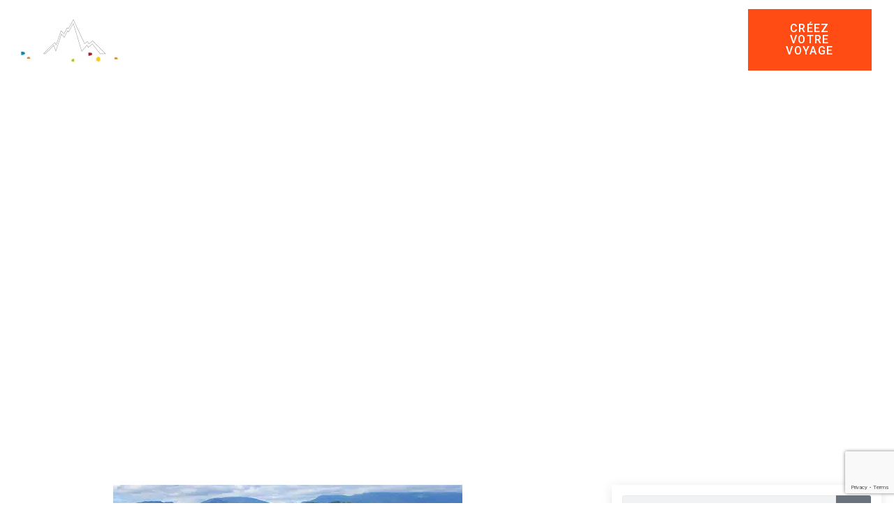

--- FILE ---
content_type: text/html; charset=UTF-8
request_url: https://www.peruinkasroutes.com/san-martin/
body_size: 34729
content:
<!doctype html>
<html lang="fr-FR">
<head>
	<meta charset="UTF-8">
	<meta name="viewport" content="width=device-width, initial-scale=1">
	<link rel="profile" href="https://gmpg.org/xfn/11">
	<meta name='robots' content='index, follow, max-image-preview:large, max-snippet:-1, max-video-preview:-1' />
<script id="cookieyes" type="text/javascript" src="https://cdn-cookieyes.com/client_data/661e9d3b7346d35c58a2f930/script.js"></script>
	<!-- This site is optimized with the Yoast SEO plugin v26.4 - https://yoast.com/wordpress/plugins/seo/ -->
	<title>San Martin - Perú Inka&#039;s Routes</title><link rel="preload" data-rocket-preload as="style" href="https://fonts.googleapis.com/css?family=Oxygen%3A100%2C100italic%2C200%2C200italic%2C300%2C300italic%2C400%2C400italic%2C500%2C500italic%2C600%2C600italic%2C700%2C700italic%2C800%2C800italic%2C900%2C900italic%7CRoboto%3A100%2C100italic%2C200%2C200italic%2C300%2C300italic%2C400%2C400italic%2C500%2C500italic%2C600%2C600italic%2C700%2C700italic%2C800%2C800italic%2C900%2C900italic%7COswald%3A100%2C100italic%2C200%2C200italic%2C300%2C300italic%2C400%2C400italic%2C500%2C500italic%2C600%2C600italic%2C700%2C700italic%2C800%2C800italic%2C900%2C900italic%7CHeebo%3A100%2C100italic%2C200%2C200italic%2C300%2C300italic%2C400%2C400italic%2C500%2C500italic%2C600%2C600italic%2C700%2C700italic%2C800%2C800italic%2C900%2C900italic%7CPoppins%3A100%2C100italic%2C200%2C200italic%2C300%2C300italic%2C400%2C400italic%2C500%2C500italic%2C600%2C600italic%2C700%2C700italic%2C800%2C800italic%2C900%2C900italic&#038;display=swap" /><link rel="stylesheet" href="https://fonts.googleapis.com/css?family=Oxygen%3A100%2C100italic%2C200%2C200italic%2C300%2C300italic%2C400%2C400italic%2C500%2C500italic%2C600%2C600italic%2C700%2C700italic%2C800%2C800italic%2C900%2C900italic%7CRoboto%3A100%2C100italic%2C200%2C200italic%2C300%2C300italic%2C400%2C400italic%2C500%2C500italic%2C600%2C600italic%2C700%2C700italic%2C800%2C800italic%2C900%2C900italic%7COswald%3A100%2C100italic%2C200%2C200italic%2C300%2C300italic%2C400%2C400italic%2C500%2C500italic%2C600%2C600italic%2C700%2C700italic%2C800%2C800italic%2C900%2C900italic%7CHeebo%3A100%2C100italic%2C200%2C200italic%2C300%2C300italic%2C400%2C400italic%2C500%2C500italic%2C600%2C600italic%2C700%2C700italic%2C800%2C800italic%2C900%2C900italic%7CPoppins%3A100%2C100italic%2C200%2C200italic%2C300%2C300italic%2C400%2C400italic%2C500%2C500italic%2C600%2C600italic%2C700%2C700italic%2C800%2C800italic%2C900%2C900italic&#038;display=swap" media="print" onload="this.media='all'" /><noscript><link rel="stylesheet" href="https://fonts.googleapis.com/css?family=Oxygen%3A100%2C100italic%2C200%2C200italic%2C300%2C300italic%2C400%2C400italic%2C500%2C500italic%2C600%2C600italic%2C700%2C700italic%2C800%2C800italic%2C900%2C900italic%7CRoboto%3A100%2C100italic%2C200%2C200italic%2C300%2C300italic%2C400%2C400italic%2C500%2C500italic%2C600%2C600italic%2C700%2C700italic%2C800%2C800italic%2C900%2C900italic%7COswald%3A100%2C100italic%2C200%2C200italic%2C300%2C300italic%2C400%2C400italic%2C500%2C500italic%2C600%2C600italic%2C700%2C700italic%2C800%2C800italic%2C900%2C900italic%7CHeebo%3A100%2C100italic%2C200%2C200italic%2C300%2C300italic%2C400%2C400italic%2C500%2C500italic%2C600%2C600italic%2C700%2C700italic%2C800%2C800italic%2C900%2C900italic%7CPoppins%3A100%2C100italic%2C200%2C200italic%2C300%2C300italic%2C400%2C400italic%2C500%2C500italic%2C600%2C600italic%2C700%2C700italic%2C800%2C800italic%2C900%2C900italic&#038;display=swap" /></noscript>
	<link rel="canonical" href="https://www.peruinkasroutes.com/san-martin/" />
	<meta property="og:locale" content="fr_FR" />
	<meta property="og:type" content="article" />
	<meta property="og:title" content="San Martin - Perú Inka&#039;s Routes" />
	<meta property="og:description" content="La région de San Martín se situe dans la zone de haute Selva du nord-est du pays. Elle se délimite par la région Loreto au nord, par Uyacali et Huánuco au sud &nbsp;et à l’est&nbsp; par Amazonas et La Libertad. Tout le territoire se situe Dans la région tropicale péruvienne. Son extension est de 51 [&hellip;]" />
	<meta property="og:url" content="https://www.peruinkasroutes.com/san-martin/" />
	<meta property="og:site_name" content="Perú Inka&#039;s Routes" />
	<meta property="article:published_time" content="2024-02-26T14:17:34+00:00" />
	<meta property="article:modified_time" content="2024-09-27T13:26:53+00:00" />
	<meta property="og:image" content="https://www.peruinkasroutes.com/wp-content/uploads/2024/02/san-martin.jpg" />
	<meta property="og:image:width" content="500" />
	<meta property="og:image:height" content="350" />
	<meta property="og:image:type" content="image/jpeg" />
	<meta name="author" content="Julio Cesar Soriano Acosta" />
	<meta name="twitter:card" content="summary_large_image" />
	<meta name="twitter:label1" content="Écrit par" />
	<meta name="twitter:data1" content="Julio Cesar Soriano Acosta" />
	<meta name="twitter:label2" content="Durée de lecture estimée" />
	<meta name="twitter:data2" content="4 minutes" />
	<script type="application/ld+json" class="yoast-schema-graph">{"@context":"https://schema.org","@graph":[{"@type":"Article","@id":"https://www.peruinkasroutes.com/san-martin/#article","isPartOf":{"@id":"https://www.peruinkasroutes.com/san-martin/"},"author":{"name":"Julio Cesar Soriano Acosta","@id":"https://www.peruinkasroutes.com/#/schema/person/e58adc04ab4cafaa32b7c19880e65996"},"headline":"San Martin","datePublished":"2024-02-26T14:17:34+00:00","dateModified":"2024-09-27T13:26:53+00:00","mainEntityOfPage":{"@id":"https://www.peruinkasroutes.com/san-martin/"},"wordCount":647,"commentCount":0,"publisher":{"@id":"https://www.peruinkasroutes.com/#organization"},"image":{"@id":"https://www.peruinkasroutes.com/san-martin/#primaryimage"},"thumbnailUrl":"https://www.peruinkasroutes.com/wp-content/uploads/2024/02/san-martin.jpg","articleSection":["Destinations Pérou"],"inLanguage":"fr-FR","potentialAction":[{"@type":"CommentAction","name":"Comment","target":["https://www.peruinkasroutes.com/san-martin/#respond"]}]},{"@type":"WebPage","@id":"https://www.peruinkasroutes.com/san-martin/","url":"https://www.peruinkasroutes.com/san-martin/","name":"San Martin - Perú Inka&#039;s Routes","isPartOf":{"@id":"https://www.peruinkasroutes.com/#website"},"primaryImageOfPage":{"@id":"https://www.peruinkasroutes.com/san-martin/#primaryimage"},"image":{"@id":"https://www.peruinkasroutes.com/san-martin/#primaryimage"},"thumbnailUrl":"https://www.peruinkasroutes.com/wp-content/uploads/2024/02/san-martin.jpg","datePublished":"2024-02-26T14:17:34+00:00","dateModified":"2024-09-27T13:26:53+00:00","breadcrumb":{"@id":"https://www.peruinkasroutes.com/san-martin/#breadcrumb"},"inLanguage":"fr-FR","potentialAction":[{"@type":"ReadAction","target":["https://www.peruinkasroutes.com/san-martin/"]}]},{"@type":"ImageObject","inLanguage":"fr-FR","@id":"https://www.peruinkasroutes.com/san-martin/#primaryimage","url":"https://www.peruinkasroutes.com/wp-content/uploads/2024/02/san-martin.jpg","contentUrl":"https://www.peruinkasroutes.com/wp-content/uploads/2024/02/san-martin.jpg","width":500,"height":350},{"@type":"BreadcrumbList","@id":"https://www.peruinkasroutes.com/san-martin/#breadcrumb","itemListElement":[{"@type":"ListItem","position":1,"name":"Accueil","item":"https://www.peruinkasroutes.com/"},{"@type":"ListItem","position":2,"name":"Informations pratiques","item":"https://www.peruinkasroutes.com/informations/"},{"@type":"ListItem","position":3,"name":"San Martin"}]},{"@type":"WebSite","@id":"https://www.peruinkasroutes.com/#website","url":"https://www.peruinkasroutes.com/","name":"Peru Inka's Routes","description":"Perú Inka&#039;s Routes Voyages au Pérou","publisher":{"@id":"https://www.peruinkasroutes.com/#organization"},"potentialAction":[{"@type":"SearchAction","target":{"@type":"EntryPoint","urlTemplate":"https://www.peruinkasroutes.com/?s={search_term_string}"},"query-input":{"@type":"PropertyValueSpecification","valueRequired":true,"valueName":"search_term_string"}}],"inLanguage":"fr-FR"},{"@type":"Organization","@id":"https://www.peruinkasroutes.com/#organization","name":"Peru Inka's Routes","url":"https://www.peruinkasroutes.com/","logo":{"@type":"ImageObject","inLanguage":"fr-FR","@id":"https://www.peruinkasroutes.com/#/schema/logo/image/","url":"https://www.peruinkasroutes.com/wp-content/uploads/2023/10/logo-peru-inka-s-routes-2.png","contentUrl":"https://www.peruinkasroutes.com/wp-content/uploads/2023/10/logo-peru-inka-s-routes-2.png","width":193,"height":79,"caption":"Peru Inka's Routes"},"image":{"@id":"https://www.peruinkasroutes.com/#/schema/logo/image/"}},{"@type":"Person","@id":"https://www.peruinkasroutes.com/#/schema/person/e58adc04ab4cafaa32b7c19880e65996","name":"Julio Cesar Soriano Acosta"}]}</script>
	<!-- / Yoast SEO plugin. -->


<link rel='dns-prefetch' href='//www.googletagmanager.com' />
<link href='https://fonts.gstatic.com' crossorigin rel='preconnect' />
<style id='wp-img-auto-sizes-contain-inline-css'>
img:is([sizes=auto i],[sizes^="auto," i]){contain-intrinsic-size:3000px 1500px}
/*# sourceURL=wp-img-auto-sizes-contain-inline-css */
</style>
<link rel='stylesheet' id='wp-block-library-css' href='https://www.peruinkasroutes.com/wp-includes/css/dist/block-library/style.min.css?ver=6.9' media='all' />
<link data-minify="1" rel='stylesheet' id='jet-fb-option-field-select-css' href='https://www.peruinkasroutes.com/wp-content/cache/min/1/wp-content/plugins/jetformbuilder/modules/option-field/assets/build/select.css?ver=1768464910' media='all' />
<style id='global-styles-inline-css'>
:root{--wp--preset--aspect-ratio--square: 1;--wp--preset--aspect-ratio--4-3: 4/3;--wp--preset--aspect-ratio--3-4: 3/4;--wp--preset--aspect-ratio--3-2: 3/2;--wp--preset--aspect-ratio--2-3: 2/3;--wp--preset--aspect-ratio--16-9: 16/9;--wp--preset--aspect-ratio--9-16: 9/16;--wp--preset--color--black: #000000;--wp--preset--color--cyan-bluish-gray: #abb8c3;--wp--preset--color--white: #ffffff;--wp--preset--color--pale-pink: #f78da7;--wp--preset--color--vivid-red: #cf2e2e;--wp--preset--color--luminous-vivid-orange: #ff6900;--wp--preset--color--luminous-vivid-amber: #fcb900;--wp--preset--color--light-green-cyan: #7bdcb5;--wp--preset--color--vivid-green-cyan: #00d084;--wp--preset--color--pale-cyan-blue: #8ed1fc;--wp--preset--color--vivid-cyan-blue: #0693e3;--wp--preset--color--vivid-purple: #9b51e0;--wp--preset--gradient--vivid-cyan-blue-to-vivid-purple: linear-gradient(135deg,rgb(6,147,227) 0%,rgb(155,81,224) 100%);--wp--preset--gradient--light-green-cyan-to-vivid-green-cyan: linear-gradient(135deg,rgb(122,220,180) 0%,rgb(0,208,130) 100%);--wp--preset--gradient--luminous-vivid-amber-to-luminous-vivid-orange: linear-gradient(135deg,rgb(252,185,0) 0%,rgb(255,105,0) 100%);--wp--preset--gradient--luminous-vivid-orange-to-vivid-red: linear-gradient(135deg,rgb(255,105,0) 0%,rgb(207,46,46) 100%);--wp--preset--gradient--very-light-gray-to-cyan-bluish-gray: linear-gradient(135deg,rgb(238,238,238) 0%,rgb(169,184,195) 100%);--wp--preset--gradient--cool-to-warm-spectrum: linear-gradient(135deg,rgb(74,234,220) 0%,rgb(151,120,209) 20%,rgb(207,42,186) 40%,rgb(238,44,130) 60%,rgb(251,105,98) 80%,rgb(254,248,76) 100%);--wp--preset--gradient--blush-light-purple: linear-gradient(135deg,rgb(255,206,236) 0%,rgb(152,150,240) 100%);--wp--preset--gradient--blush-bordeaux: linear-gradient(135deg,rgb(254,205,165) 0%,rgb(254,45,45) 50%,rgb(107,0,62) 100%);--wp--preset--gradient--luminous-dusk: linear-gradient(135deg,rgb(255,203,112) 0%,rgb(199,81,192) 50%,rgb(65,88,208) 100%);--wp--preset--gradient--pale-ocean: linear-gradient(135deg,rgb(255,245,203) 0%,rgb(182,227,212) 50%,rgb(51,167,181) 100%);--wp--preset--gradient--electric-grass: linear-gradient(135deg,rgb(202,248,128) 0%,rgb(113,206,126) 100%);--wp--preset--gradient--midnight: linear-gradient(135deg,rgb(2,3,129) 0%,rgb(40,116,252) 100%);--wp--preset--font-size--small: 13px;--wp--preset--font-size--medium: 20px;--wp--preset--font-size--large: 36px;--wp--preset--font-size--x-large: 42px;--wp--preset--spacing--20: 0.44rem;--wp--preset--spacing--30: 0.67rem;--wp--preset--spacing--40: 1rem;--wp--preset--spacing--50: 1.5rem;--wp--preset--spacing--60: 2.25rem;--wp--preset--spacing--70: 3.38rem;--wp--preset--spacing--80: 5.06rem;--wp--preset--shadow--natural: 6px 6px 9px rgba(0, 0, 0, 0.2);--wp--preset--shadow--deep: 12px 12px 50px rgba(0, 0, 0, 0.4);--wp--preset--shadow--sharp: 6px 6px 0px rgba(0, 0, 0, 0.2);--wp--preset--shadow--outlined: 6px 6px 0px -3px rgb(255, 255, 255), 6px 6px rgb(0, 0, 0);--wp--preset--shadow--crisp: 6px 6px 0px rgb(0, 0, 0);}:where(.is-layout-flex){gap: 0.5em;}:where(.is-layout-grid){gap: 0.5em;}body .is-layout-flex{display: flex;}.is-layout-flex{flex-wrap: wrap;align-items: center;}.is-layout-flex > :is(*, div){margin: 0;}body .is-layout-grid{display: grid;}.is-layout-grid > :is(*, div){margin: 0;}:where(.wp-block-columns.is-layout-flex){gap: 2em;}:where(.wp-block-columns.is-layout-grid){gap: 2em;}:where(.wp-block-post-template.is-layout-flex){gap: 1.25em;}:where(.wp-block-post-template.is-layout-grid){gap: 1.25em;}.has-black-color{color: var(--wp--preset--color--black) !important;}.has-cyan-bluish-gray-color{color: var(--wp--preset--color--cyan-bluish-gray) !important;}.has-white-color{color: var(--wp--preset--color--white) !important;}.has-pale-pink-color{color: var(--wp--preset--color--pale-pink) !important;}.has-vivid-red-color{color: var(--wp--preset--color--vivid-red) !important;}.has-luminous-vivid-orange-color{color: var(--wp--preset--color--luminous-vivid-orange) !important;}.has-luminous-vivid-amber-color{color: var(--wp--preset--color--luminous-vivid-amber) !important;}.has-light-green-cyan-color{color: var(--wp--preset--color--light-green-cyan) !important;}.has-vivid-green-cyan-color{color: var(--wp--preset--color--vivid-green-cyan) !important;}.has-pale-cyan-blue-color{color: var(--wp--preset--color--pale-cyan-blue) !important;}.has-vivid-cyan-blue-color{color: var(--wp--preset--color--vivid-cyan-blue) !important;}.has-vivid-purple-color{color: var(--wp--preset--color--vivid-purple) !important;}.has-black-background-color{background-color: var(--wp--preset--color--black) !important;}.has-cyan-bluish-gray-background-color{background-color: var(--wp--preset--color--cyan-bluish-gray) !important;}.has-white-background-color{background-color: var(--wp--preset--color--white) !important;}.has-pale-pink-background-color{background-color: var(--wp--preset--color--pale-pink) !important;}.has-vivid-red-background-color{background-color: var(--wp--preset--color--vivid-red) !important;}.has-luminous-vivid-orange-background-color{background-color: var(--wp--preset--color--luminous-vivid-orange) !important;}.has-luminous-vivid-amber-background-color{background-color: var(--wp--preset--color--luminous-vivid-amber) !important;}.has-light-green-cyan-background-color{background-color: var(--wp--preset--color--light-green-cyan) !important;}.has-vivid-green-cyan-background-color{background-color: var(--wp--preset--color--vivid-green-cyan) !important;}.has-pale-cyan-blue-background-color{background-color: var(--wp--preset--color--pale-cyan-blue) !important;}.has-vivid-cyan-blue-background-color{background-color: var(--wp--preset--color--vivid-cyan-blue) !important;}.has-vivid-purple-background-color{background-color: var(--wp--preset--color--vivid-purple) !important;}.has-black-border-color{border-color: var(--wp--preset--color--black) !important;}.has-cyan-bluish-gray-border-color{border-color: var(--wp--preset--color--cyan-bluish-gray) !important;}.has-white-border-color{border-color: var(--wp--preset--color--white) !important;}.has-pale-pink-border-color{border-color: var(--wp--preset--color--pale-pink) !important;}.has-vivid-red-border-color{border-color: var(--wp--preset--color--vivid-red) !important;}.has-luminous-vivid-orange-border-color{border-color: var(--wp--preset--color--luminous-vivid-orange) !important;}.has-luminous-vivid-amber-border-color{border-color: var(--wp--preset--color--luminous-vivid-amber) !important;}.has-light-green-cyan-border-color{border-color: var(--wp--preset--color--light-green-cyan) !important;}.has-vivid-green-cyan-border-color{border-color: var(--wp--preset--color--vivid-green-cyan) !important;}.has-pale-cyan-blue-border-color{border-color: var(--wp--preset--color--pale-cyan-blue) !important;}.has-vivid-cyan-blue-border-color{border-color: var(--wp--preset--color--vivid-cyan-blue) !important;}.has-vivid-purple-border-color{border-color: var(--wp--preset--color--vivid-purple) !important;}.has-vivid-cyan-blue-to-vivid-purple-gradient-background{background: var(--wp--preset--gradient--vivid-cyan-blue-to-vivid-purple) !important;}.has-light-green-cyan-to-vivid-green-cyan-gradient-background{background: var(--wp--preset--gradient--light-green-cyan-to-vivid-green-cyan) !important;}.has-luminous-vivid-amber-to-luminous-vivid-orange-gradient-background{background: var(--wp--preset--gradient--luminous-vivid-amber-to-luminous-vivid-orange) !important;}.has-luminous-vivid-orange-to-vivid-red-gradient-background{background: var(--wp--preset--gradient--luminous-vivid-orange-to-vivid-red) !important;}.has-very-light-gray-to-cyan-bluish-gray-gradient-background{background: var(--wp--preset--gradient--very-light-gray-to-cyan-bluish-gray) !important;}.has-cool-to-warm-spectrum-gradient-background{background: var(--wp--preset--gradient--cool-to-warm-spectrum) !important;}.has-blush-light-purple-gradient-background{background: var(--wp--preset--gradient--blush-light-purple) !important;}.has-blush-bordeaux-gradient-background{background: var(--wp--preset--gradient--blush-bordeaux) !important;}.has-luminous-dusk-gradient-background{background: var(--wp--preset--gradient--luminous-dusk) !important;}.has-pale-ocean-gradient-background{background: var(--wp--preset--gradient--pale-ocean) !important;}.has-electric-grass-gradient-background{background: var(--wp--preset--gradient--electric-grass) !important;}.has-midnight-gradient-background{background: var(--wp--preset--gradient--midnight) !important;}.has-small-font-size{font-size: var(--wp--preset--font-size--small) !important;}.has-medium-font-size{font-size: var(--wp--preset--font-size--medium) !important;}.has-large-font-size{font-size: var(--wp--preset--font-size--large) !important;}.has-x-large-font-size{font-size: var(--wp--preset--font-size--x-large) !important;}
:root{--wp--preset--aspect-ratio--square: 1;--wp--preset--aspect-ratio--4-3: 4/3;--wp--preset--aspect-ratio--3-4: 3/4;--wp--preset--aspect-ratio--3-2: 3/2;--wp--preset--aspect-ratio--2-3: 2/3;--wp--preset--aspect-ratio--16-9: 16/9;--wp--preset--aspect-ratio--9-16: 9/16;--wp--preset--color--black: #000000;--wp--preset--color--cyan-bluish-gray: #abb8c3;--wp--preset--color--white: #ffffff;--wp--preset--color--pale-pink: #f78da7;--wp--preset--color--vivid-red: #cf2e2e;--wp--preset--color--luminous-vivid-orange: #ff6900;--wp--preset--color--luminous-vivid-amber: #fcb900;--wp--preset--color--light-green-cyan: #7bdcb5;--wp--preset--color--vivid-green-cyan: #00d084;--wp--preset--color--pale-cyan-blue: #8ed1fc;--wp--preset--color--vivid-cyan-blue: #0693e3;--wp--preset--color--vivid-purple: #9b51e0;--wp--preset--gradient--vivid-cyan-blue-to-vivid-purple: linear-gradient(135deg,rgb(6,147,227) 0%,rgb(155,81,224) 100%);--wp--preset--gradient--light-green-cyan-to-vivid-green-cyan: linear-gradient(135deg,rgb(122,220,180) 0%,rgb(0,208,130) 100%);--wp--preset--gradient--luminous-vivid-amber-to-luminous-vivid-orange: linear-gradient(135deg,rgb(252,185,0) 0%,rgb(255,105,0) 100%);--wp--preset--gradient--luminous-vivid-orange-to-vivid-red: linear-gradient(135deg,rgb(255,105,0) 0%,rgb(207,46,46) 100%);--wp--preset--gradient--very-light-gray-to-cyan-bluish-gray: linear-gradient(135deg,rgb(238,238,238) 0%,rgb(169,184,195) 100%);--wp--preset--gradient--cool-to-warm-spectrum: linear-gradient(135deg,rgb(74,234,220) 0%,rgb(151,120,209) 20%,rgb(207,42,186) 40%,rgb(238,44,130) 60%,rgb(251,105,98) 80%,rgb(254,248,76) 100%);--wp--preset--gradient--blush-light-purple: linear-gradient(135deg,rgb(255,206,236) 0%,rgb(152,150,240) 100%);--wp--preset--gradient--blush-bordeaux: linear-gradient(135deg,rgb(254,205,165) 0%,rgb(254,45,45) 50%,rgb(107,0,62) 100%);--wp--preset--gradient--luminous-dusk: linear-gradient(135deg,rgb(255,203,112) 0%,rgb(199,81,192) 50%,rgb(65,88,208) 100%);--wp--preset--gradient--pale-ocean: linear-gradient(135deg,rgb(255,245,203) 0%,rgb(182,227,212) 50%,rgb(51,167,181) 100%);--wp--preset--gradient--electric-grass: linear-gradient(135deg,rgb(202,248,128) 0%,rgb(113,206,126) 100%);--wp--preset--gradient--midnight: linear-gradient(135deg,rgb(2,3,129) 0%,rgb(40,116,252) 100%);--wp--preset--font-size--small: 13px;--wp--preset--font-size--medium: 20px;--wp--preset--font-size--large: 36px;--wp--preset--font-size--x-large: 42px;--wp--preset--spacing--20: 0.44rem;--wp--preset--spacing--30: 0.67rem;--wp--preset--spacing--40: 1rem;--wp--preset--spacing--50: 1.5rem;--wp--preset--spacing--60: 2.25rem;--wp--preset--spacing--70: 3.38rem;--wp--preset--spacing--80: 5.06rem;--wp--preset--shadow--natural: 6px 6px 9px rgba(0, 0, 0, 0.2);--wp--preset--shadow--deep: 12px 12px 50px rgba(0, 0, 0, 0.4);--wp--preset--shadow--sharp: 6px 6px 0px rgba(0, 0, 0, 0.2);--wp--preset--shadow--outlined: 6px 6px 0px -3px rgb(255, 255, 255), 6px 6px rgb(0, 0, 0);--wp--preset--shadow--crisp: 6px 6px 0px rgb(0, 0, 0);}:where(.is-layout-flex){gap: 0.5em;}:where(.is-layout-grid){gap: 0.5em;}body .is-layout-flex{display: flex;}.is-layout-flex{flex-wrap: wrap;align-items: center;}.is-layout-flex > :is(*, div){margin: 0;}body .is-layout-grid{display: grid;}.is-layout-grid > :is(*, div){margin: 0;}:where(.wp-block-columns.is-layout-flex){gap: 2em;}:where(.wp-block-columns.is-layout-grid){gap: 2em;}:where(.wp-block-post-template.is-layout-flex){gap: 1.25em;}:where(.wp-block-post-template.is-layout-grid){gap: 1.25em;}.has-black-color{color: var(--wp--preset--color--black) !important;}.has-cyan-bluish-gray-color{color: var(--wp--preset--color--cyan-bluish-gray) !important;}.has-white-color{color: var(--wp--preset--color--white) !important;}.has-pale-pink-color{color: var(--wp--preset--color--pale-pink) !important;}.has-vivid-red-color{color: var(--wp--preset--color--vivid-red) !important;}.has-luminous-vivid-orange-color{color: var(--wp--preset--color--luminous-vivid-orange) !important;}.has-luminous-vivid-amber-color{color: var(--wp--preset--color--luminous-vivid-amber) !important;}.has-light-green-cyan-color{color: var(--wp--preset--color--light-green-cyan) !important;}.has-vivid-green-cyan-color{color: var(--wp--preset--color--vivid-green-cyan) !important;}.has-pale-cyan-blue-color{color: var(--wp--preset--color--pale-cyan-blue) !important;}.has-vivid-cyan-blue-color{color: var(--wp--preset--color--vivid-cyan-blue) !important;}.has-vivid-purple-color{color: var(--wp--preset--color--vivid-purple) !important;}.has-black-background-color{background-color: var(--wp--preset--color--black) !important;}.has-cyan-bluish-gray-background-color{background-color: var(--wp--preset--color--cyan-bluish-gray) !important;}.has-white-background-color{background-color: var(--wp--preset--color--white) !important;}.has-pale-pink-background-color{background-color: var(--wp--preset--color--pale-pink) !important;}.has-vivid-red-background-color{background-color: var(--wp--preset--color--vivid-red) !important;}.has-luminous-vivid-orange-background-color{background-color: var(--wp--preset--color--luminous-vivid-orange) !important;}.has-luminous-vivid-amber-background-color{background-color: var(--wp--preset--color--luminous-vivid-amber) !important;}.has-light-green-cyan-background-color{background-color: var(--wp--preset--color--light-green-cyan) !important;}.has-vivid-green-cyan-background-color{background-color: var(--wp--preset--color--vivid-green-cyan) !important;}.has-pale-cyan-blue-background-color{background-color: var(--wp--preset--color--pale-cyan-blue) !important;}.has-vivid-cyan-blue-background-color{background-color: var(--wp--preset--color--vivid-cyan-blue) !important;}.has-vivid-purple-background-color{background-color: var(--wp--preset--color--vivid-purple) !important;}.has-black-border-color{border-color: var(--wp--preset--color--black) !important;}.has-cyan-bluish-gray-border-color{border-color: var(--wp--preset--color--cyan-bluish-gray) !important;}.has-white-border-color{border-color: var(--wp--preset--color--white) !important;}.has-pale-pink-border-color{border-color: var(--wp--preset--color--pale-pink) !important;}.has-vivid-red-border-color{border-color: var(--wp--preset--color--vivid-red) !important;}.has-luminous-vivid-orange-border-color{border-color: var(--wp--preset--color--luminous-vivid-orange) !important;}.has-luminous-vivid-amber-border-color{border-color: var(--wp--preset--color--luminous-vivid-amber) !important;}.has-light-green-cyan-border-color{border-color: var(--wp--preset--color--light-green-cyan) !important;}.has-vivid-green-cyan-border-color{border-color: var(--wp--preset--color--vivid-green-cyan) !important;}.has-pale-cyan-blue-border-color{border-color: var(--wp--preset--color--pale-cyan-blue) !important;}.has-vivid-cyan-blue-border-color{border-color: var(--wp--preset--color--vivid-cyan-blue) !important;}.has-vivid-purple-border-color{border-color: var(--wp--preset--color--vivid-purple) !important;}.has-vivid-cyan-blue-to-vivid-purple-gradient-background{background: var(--wp--preset--gradient--vivid-cyan-blue-to-vivid-purple) !important;}.has-light-green-cyan-to-vivid-green-cyan-gradient-background{background: var(--wp--preset--gradient--light-green-cyan-to-vivid-green-cyan) !important;}.has-luminous-vivid-amber-to-luminous-vivid-orange-gradient-background{background: var(--wp--preset--gradient--luminous-vivid-amber-to-luminous-vivid-orange) !important;}.has-luminous-vivid-orange-to-vivid-red-gradient-background{background: var(--wp--preset--gradient--luminous-vivid-orange-to-vivid-red) !important;}.has-very-light-gray-to-cyan-bluish-gray-gradient-background{background: var(--wp--preset--gradient--very-light-gray-to-cyan-bluish-gray) !important;}.has-cool-to-warm-spectrum-gradient-background{background: var(--wp--preset--gradient--cool-to-warm-spectrum) !important;}.has-blush-light-purple-gradient-background{background: var(--wp--preset--gradient--blush-light-purple) !important;}.has-blush-bordeaux-gradient-background{background: var(--wp--preset--gradient--blush-bordeaux) !important;}.has-luminous-dusk-gradient-background{background: var(--wp--preset--gradient--luminous-dusk) !important;}.has-pale-ocean-gradient-background{background: var(--wp--preset--gradient--pale-ocean) !important;}.has-electric-grass-gradient-background{background: var(--wp--preset--gradient--electric-grass) !important;}.has-midnight-gradient-background{background: var(--wp--preset--gradient--midnight) !important;}.has-small-font-size{font-size: var(--wp--preset--font-size--small) !important;}.has-medium-font-size{font-size: var(--wp--preset--font-size--medium) !important;}.has-large-font-size{font-size: var(--wp--preset--font-size--large) !important;}.has-x-large-font-size{font-size: var(--wp--preset--font-size--x-large) !important;}
/*# sourceURL=global-styles-inline-css */
</style>

<style id='classic-theme-styles-inline-css'>
/*! This file is auto-generated */
.wp-block-button__link{color:#fff;background-color:#32373c;border-radius:9999px;box-shadow:none;text-decoration:none;padding:calc(.667em + 2px) calc(1.333em + 2px);font-size:1.125em}.wp-block-file__button{background:#32373c;color:#fff;text-decoration:none}
/*# sourceURL=/wp-includes/css/classic-themes.min.css */
</style>
<link data-minify="1" rel='stylesheet' id='jet-engine-frontend-css' href='https://www.peruinkasroutes.com/wp-content/cache/min/1/wp-content/plugins/jet-engine/assets/css/frontend.css?ver=1768464910' media='all' />
<link rel='stylesheet' id='kk-star-ratings-css' href='https://www.peruinkasroutes.com/wp-content/cache/background-css/www.peruinkasroutes.com/wp-content/plugins/kk-star-ratings/src/core/public/css/kk-star-ratings.min.css?ver=5.4.8&wpr_t=1768661750' media='all' />
<link data-minify="1" rel='stylesheet' id='dashicons-css' href='https://www.peruinkasroutes.com/wp-content/cache/min/1/wp-includes/css/dashicons.min.css?ver=1768464910' media='all' />
<link data-minify="1" rel='stylesheet' id='jet-popup-frontend-css' href='https://www.peruinkasroutes.com/wp-content/cache/background-css/www.peruinkasroutes.com/wp-content/cache/min/1/wp-content/plugins/jet-popup/assets/css/jet-popup-frontend.css?ver=1768464910&wpr_t=1768661750' media='all' />
<link data-minify="1" rel='stylesheet' id='jet-reviews-frontend-css' href='https://www.peruinkasroutes.com/wp-content/cache/min/1/wp-content/plugins/jet-reviews/assets/css/jet-reviews.css?ver=1768464910' media='all' />
<link rel='stylesheet' id='mediaelement-css' href='https://www.peruinkasroutes.com/wp-content/cache/background-css/www.peruinkasroutes.com/wp-includes/js/mediaelement/mediaelementplayer-legacy.min.css?ver=4.2.17&wpr_t=1768661750' media='all' />
<link rel='stylesheet' id='photoswipe-css' href='https://www.peruinkasroutes.com/wp-content/cache/background-css/www.peruinkasroutes.com/wp-content/plugins/jet-woo-product-gallery/assets/lib/photoswipe/css/photoswipe.min.css?ver=2.1.18&wpr_t=1768661750' media='all' />
<link rel='stylesheet' id='photoswipe-default-skin-css' href='https://www.peruinkasroutes.com/wp-content/cache/background-css/www.peruinkasroutes.com/wp-content/plugins/jet-woo-product-gallery/assets/lib/photoswipe/css/default-skin/default-skin.min.css?ver=2.1.18&wpr_t=1768661750' media='all' />
<link data-minify="1" rel='stylesheet' id='jet-woo-product-gallery-css' href='https://www.peruinkasroutes.com/wp-content/cache/min/1/wp-content/plugins/jet-woo-product-gallery/assets/css/jet-woo-product-gallery.css?ver=1768464910' media='all' />
<link rel='stylesheet' id='jet-theme-core-frontend-styles-css' href='https://www.peruinkasroutes.com/wp-content/plugins/jet-theme-core/assets/css/frontend.css?ver=2.2.2.1' media='all' />
<link rel='stylesheet' id='jet-blocks-css' href='https://www.peruinkasroutes.com/wp-content/uploads/elementor/css/custom-jet-blocks.css?ver=1.3.14' media='all' />
<link data-minify="1" rel='stylesheet' id='jet-elements-css' href='https://www.peruinkasroutes.com/wp-content/cache/background-css/www.peruinkasroutes.com/wp-content/cache/min/1/wp-content/plugins/jet-elements/assets/css/jet-elements.css?ver=1768464910&wpr_t=1768661750' media='all' />
<link data-minify="1" rel='stylesheet' id='jet-elements-skin-css' href='https://www.peruinkasroutes.com/wp-content/cache/min/1/wp-content/plugins/jet-elements/assets/css/jet-elements-skin.css?ver=1768464910' media='all' />
<link data-minify="1" rel='stylesheet' id='elementor-icons-css' href='https://www.peruinkasroutes.com/wp-content/cache/min/1/wp-content/plugins/elementor/assets/lib/eicons/css/elementor-icons.min.css?ver=1768464910' media='all' />
<link rel='stylesheet' id='elementor-frontend-css' href='https://www.peruinkasroutes.com/wp-content/plugins/elementor/assets/css/frontend.min.css?ver=3.33.1' media='all' />
<style id='elementor-frontend-inline-css'>
.elementor-6928 .elementor-element.elementor-element-69cf3a39:not(.elementor-motion-effects-element-type-background), .elementor-6928 .elementor-element.elementor-element-69cf3a39 > .elementor-motion-effects-container > .elementor-motion-effects-layer{background-image:var(--wpr-bg-fc6de9df-2216-431f-968c-5ff9936e9c70);}
/*# sourceURL=elementor-frontend-inline-css */
</style>
<link rel='stylesheet' id='elementor-post-4924-css' href='https://www.peruinkasroutes.com/wp-content/uploads/elementor/css/post-4924.css?ver=1768464908' media='all' />
<link rel='stylesheet' id='elementor-pro-css' href='https://www.peruinkasroutes.com/wp-content/plugins/elementor-pro/assets/css/frontend.min.css?ver=3.23.3' media='all' />
<link rel='stylesheet' id='uael-frontend-css' href='https://www.peruinkasroutes.com/wp-content/plugins/ultimate-elementor/assets/min-css/uael-frontend.min.css?ver=1.41.1' media='all' />
<link rel='stylesheet' id='uael-teammember-social-icons-css' href='https://www.peruinkasroutes.com/wp-content/plugins/elementor/assets/css/widget-social-icons.min.css?ver=3.24.0' media='all' />
<link data-minify="1" rel='stylesheet' id='uael-social-share-icons-brands-css' href='https://www.peruinkasroutes.com/wp-content/cache/min/1/wp-content/plugins/elementor/assets/lib/font-awesome/css/brands.css?ver=1768464910' media='all' />
<link data-minify="1" rel='stylesheet' id='uael-social-share-icons-fontawesome-css' href='https://www.peruinkasroutes.com/wp-content/cache/min/1/wp-content/plugins/elementor/assets/lib/font-awesome/css/fontawesome.css?ver=1768464910' media='all' />
<link data-minify="1" rel='stylesheet' id='uael-nav-menu-icons-css' href='https://www.peruinkasroutes.com/wp-content/cache/min/1/wp-content/plugins/elementor/assets/lib/font-awesome/css/solid.css?ver=1768464910' media='all' />
<link data-minify="1" rel='stylesheet' id='jet-blog-css' href='https://www.peruinkasroutes.com/wp-content/cache/min/1/wp-content/plugins/jet-blog/assets/css/jet-blog.css?ver=1768464910' media='all' />
<link data-minify="1" rel='stylesheet' id='jet-tabs-frontend-css' href='https://www.peruinkasroutes.com/wp-content/cache/background-css/www.peruinkasroutes.com/wp-content/cache/min/1/wp-content/plugins/jet-tabs/assets/css/jet-tabs-frontend.css?ver=1768464910&wpr_t=1768661750' media='all' />
<link data-minify="1" rel='stylesheet' id='jet-tricks-frontend-css' href='https://www.peruinkasroutes.com/wp-content/cache/min/1/wp-content/plugins/jet-tricks/assets/css/jet-tricks-frontend.css?ver=1768464910' media='all' />
<link rel='stylesheet' id='elementor-post-5002-css' href='https://www.peruinkasroutes.com/wp-content/uploads/elementor/css/post-5002.css?ver=1768464909' media='all' />
<link rel='stylesheet' id='elementor-post-5319-css' href='https://www.peruinkasroutes.com/wp-content/cache/background-css/www.peruinkasroutes.com/wp-content/uploads/elementor/css/post-5319.css?ver=1768464909&wpr_t=1768661750' media='all' />
<link rel='stylesheet' id='elementor-post-6928-css' href='https://www.peruinkasroutes.com/wp-content/cache/background-css/www.peruinkasroutes.com/wp-content/uploads/elementor/css/post-6928.css?ver=1768465166&wpr_t=1768661750' media='all' />
<style id='rocket-lazyload-inline-css'>
.rll-youtube-player{position:relative;padding-bottom:56.23%;height:0;overflow:hidden;max-width:100%;}.rll-youtube-player:focus-within{outline: 2px solid currentColor;outline-offset: 5px;}.rll-youtube-player iframe{position:absolute;top:0;left:0;width:100%;height:100%;z-index:100;background:0 0}.rll-youtube-player img{bottom:0;display:block;left:0;margin:auto;max-width:100%;width:100%;position:absolute;right:0;top:0;border:none;height:auto;-webkit-transition:.4s all;-moz-transition:.4s all;transition:.4s all}.rll-youtube-player img:hover{-webkit-filter:brightness(75%)}.rll-youtube-player .play{height:100%;width:100%;left:0;top:0;position:absolute;background:var(--wpr-bg-82f78214-1cb3-47c7-8a4f-b0a5324a145a) no-repeat center;background-color: transparent !important;cursor:pointer;border:none;}
/*# sourceURL=rocket-lazyload-inline-css */
</style>
<link rel='stylesheet' id='wp-block-paragraph-css' href='https://www.peruinkasroutes.com/wp-includes/blocks/paragraph/style.min.css?ver=6.9' media='all' />
<link rel='stylesheet' id='wp-block-heading-css' href='https://www.peruinkasroutes.com/wp-includes/blocks/heading/style.min.css?ver=6.9' media='all' />





<link rel='stylesheet' id='elementor-icons-shared-0-css' href='https://www.peruinkasroutes.com/wp-content/plugins/elementor/assets/lib/font-awesome/css/fontawesome.min.css?ver=5.15.3' media='all' />
<link data-minify="1" rel='stylesheet' id='elementor-icons-fa-solid-css' href='https://www.peruinkasroutes.com/wp-content/cache/min/1/wp-content/plugins/elementor/assets/lib/font-awesome/css/solid.min.css?ver=1768464910' media='all' />
<link data-minify="1" rel='stylesheet' id='elementor-icons-fa-brands-css' href='https://www.peruinkasroutes.com/wp-content/cache/min/1/wp-content/plugins/elementor/assets/lib/font-awesome/css/brands.min.css?ver=1768464910' media='all' />
<script src="https://www.peruinkasroutes.com/wp-includes/js/jquery/jquery.min.js?ver=3.7.1" id="jquery-core-js"></script>
<script src="https://www.peruinkasroutes.com/wp-includes/js/jquery/jquery-migrate.min.js?ver=3.4.1" id="jquery-migrate-js"></script>

<!-- Extrait de code de la balise Google (gtag.js) ajouté par Site Kit -->
<!-- Extrait Google Analytics ajouté par Site Kit -->
<script src="https://www.googletagmanager.com/gtag/js?id=GT-MQPBW9D3" id="google_gtagjs-js" async></script>
<script id="google_gtagjs-js-after">
window.dataLayer = window.dataLayer || [];function gtag(){dataLayer.push(arguments);}
gtag("set","linker",{"domains":["www.peruinkasroutes.com"]});
gtag("js", new Date());
gtag("set", "developer_id.dZTNiMT", true);
gtag("config", "GT-MQPBW9D3");
//# sourceURL=google_gtagjs-js-after
</script>
<meta name="generator" content="Site Kit by Google 1.166.0" /><!-- site-navigation-element Schema optimized by Schema Pro --><script type="application/ld+json">{"@context":"https:\/\/schema.org","@graph":[{"@context":"https:\/\/schema.org","@type":"SiteNavigationElement","id":"site-navigation","name":"Nos Voyages","url":"https:\/\/www.peruinkasroutes.com\/voyages\/"},{"@context":"https:\/\/schema.org","@type":"SiteNavigationElement","id":"site-navigation","name":"Voyages sur mesure","url":"http:\/\/www.peruinkasroutes.com\/types-voyages\/voyages-sur-mesure\/"},{"@context":"https:\/\/schema.org","@type":"SiteNavigationElement","id":"site-navigation","name":"Voyages en groupes","url":"http:\/\/www.peruinkasroutes.com\/types-voyages\/voyages-groupe\/"},{"@context":"https:\/\/schema.org","@type":"SiteNavigationElement","id":"site-navigation","name":"Voyages Trek","url":"http:\/\/www.peruinkasroutes.com\/types-voyages\/voyages-treck\/"},{"@context":"https:\/\/schema.org","@type":"SiteNavigationElement","id":"site-navigation","name":"Extensions","url":"http:\/\/www.peruinkasroutes.com\/types-voyages\/voyages-extensions\/"},{"@context":"https:\/\/schema.org","@type":"SiteNavigationElement","id":"site-navigation","name":"Nos prestations","url":"https:\/\/www.peruinkasroutes.com\/nos-prestations\/"},{"@context":"https:\/\/schema.org","@type":"SiteNavigationElement","id":"site-navigation","name":"L'agence","url":"https:\/\/www.peruinkasroutes.com\/qui-sommes-nous\/"},{"@context":"https:\/\/schema.org","@type":"SiteNavigationElement","id":"site-navigation","name":"Qui sommes-nous ?","url":"https:\/\/www.peruinkasroutes.com\/qui-sommes-nous\/"},{"@context":"https:\/\/schema.org","@type":"SiteNavigationElement","id":"site-navigation","name":"Notre \u00e9quipe au P\u00e9rou","url":"https:\/\/www.peruinkasroutes.com\/qui-sommes-nous\/notre-equipe-au-perou\/"},{"@context":"https:\/\/schema.org","@type":"SiteNavigationElement","id":"site-navigation","name":"Interlocuteurs en France","url":"https:\/\/www.peruinkasroutes.com\/qui-sommes-nous\/interlocuteurs-en-france\/"},{"@context":"https:\/\/schema.org","@type":"SiteNavigationElement","id":"site-navigation","name":"Informations pratiques","url":"https:\/\/www.peruinkasroutes.com\/informations\/"},{"@context":"https:\/\/schema.org","@type":"SiteNavigationElement","id":"site-navigation","name":"La Bolivie","url":"http:\/\/www.peruinkasroutes.com\/informations\/category\/la-bolivie\/"},{"@context":"https:\/\/schema.org","@type":"SiteNavigationElement","id":"site-navigation","name":"Destinations Bolivie","url":"http:\/\/www.peruinkasroutes.com\/informations\/category\/destinations-bolivie\/"},{"@context":"https:\/\/schema.org","@type":"SiteNavigationElement","id":"site-navigation","name":"Le P\u00e9rou","url":"http:\/\/www.peruinkasroutes.com\/informations\/category\/le-perou\/"},{"@context":"https:\/\/schema.org","@type":"SiteNavigationElement","id":"site-navigation","name":"Destinations P\u00e9rou","url":"http:\/\/www.peruinkasroutes.com\/informations\/category\/destinations-perou\/"},{"@context":"https:\/\/schema.org","@type":"SiteNavigationElement","id":"site-navigation","name":"Blog","url":"https:\/\/www.peruinkasroutes.com\/category\/blog\/"},{"@context":"https:\/\/schema.org","@type":"SiteNavigationElement","id":"site-navigation","name":"Contactez-nous","url":"https:\/\/www.peruinkasroutes.com\/contactez-nous\/"}]}</script><!-- / site-navigation-element Schema optimized by Schema Pro --><meta name="generator" content="Elementor 3.33.1; features: additional_custom_breakpoints; settings: css_print_method-external, google_font-enabled, font_display-swap">
			<style>
				.e-con.e-parent:nth-of-type(n+4):not(.e-lazyloaded):not(.e-no-lazyload),
				.e-con.e-parent:nth-of-type(n+4):not(.e-lazyloaded):not(.e-no-lazyload) * {
					background-image: none !important;
				}
				@media screen and (max-height: 1024px) {
					.e-con.e-parent:nth-of-type(n+3):not(.e-lazyloaded):not(.e-no-lazyload),
					.e-con.e-parent:nth-of-type(n+3):not(.e-lazyloaded):not(.e-no-lazyload) * {
						background-image: none !important;
					}
				}
				@media screen and (max-height: 640px) {
					.e-con.e-parent:nth-of-type(n+2):not(.e-lazyloaded):not(.e-no-lazyload),
					.e-con.e-parent:nth-of-type(n+2):not(.e-lazyloaded):not(.e-no-lazyload) * {
						background-image: none !important;
					}
				}
			</style>
						<style id="wpsp-style-frontend"></style>
			<link rel="icon" href="https://www.peruinkasroutes.com/wp-content/uploads/2024/09/peru-inkas-roies-logo-miniature-2-150x150.png" sizes="32x32" />
<link rel="icon" href="https://www.peruinkasroutes.com/wp-content/uploads/2024/09/peru-inkas-roies-logo-miniature-2-300x300.png" sizes="192x192" />
<link rel="apple-touch-icon" href="https://www.peruinkasroutes.com/wp-content/uploads/2024/09/peru-inkas-roies-logo-miniature-2-300x300.png" />
<meta name="msapplication-TileImage" content="https://www.peruinkasroutes.com/wp-content/uploads/2024/09/peru-inkas-roies-logo-miniature-2-300x300.png" />
<noscript><style id="rocket-lazyload-nojs-css">.rll-youtube-player, [data-lazy-src]{display:none !important;}</style></noscript><link rel='stylesheet' id='widget-image-css' href='https://www.peruinkasroutes.com/wp-content/plugins/elementor/assets/css/widget-image.min.css?ver=3.33.1' media='all' />
<link rel='stylesheet' id='e-animation-fadeInDown-css' href='https://www.peruinkasroutes.com/wp-content/plugins/elementor/assets/lib/animations/styles/fadeInDown.min.css?ver=3.33.1' media='all' />
<link rel='stylesheet' id='widget-heading-css' href='https://www.peruinkasroutes.com/wp-content/plugins/elementor/assets/css/widget-heading.min.css?ver=3.33.1' media='all' />
<link data-minify="1" rel='stylesheet' id='elementor-icons-fa-regular-css' href='https://www.peruinkasroutes.com/wp-content/cache/min/1/wp-content/plugins/elementor/assets/lib/font-awesome/css/regular.min.css?ver=1768464910' media='all' />
<link rel='stylesheet' id='widget-icon-list-css' href='https://www.peruinkasroutes.com/wp-content/plugins/elementor/assets/css/widget-icon-list.min.css?ver=3.33.1' media='all' />
<link rel='stylesheet' id='widget-social-icons-css' href='https://www.peruinkasroutes.com/wp-content/plugins/elementor/assets/css/widget-social-icons.min.css?ver=3.33.1' media='all' />
<link rel='stylesheet' id='e-apple-webkit-css' href='https://www.peruinkasroutes.com/wp-content/plugins/elementor/assets/css/conditionals/apple-webkit.min.css?ver=3.33.1' media='all' />
<link rel='stylesheet' id='elementor-post-7571-css' href='https://www.peruinkasroutes.com/wp-content/cache/background-css/www.peruinkasroutes.com/wp-content/uploads/elementor/css/post-7571.css?ver=1768464910&wpr_t=1768661750' media='all' />
<link data-minify="1" rel='stylesheet' id='jet-form-builder-frontend-css' href='https://www.peruinkasroutes.com/wp-content/cache/min/1/wp-content/plugins/jetformbuilder/assets/build/frontend/main.css?ver=1768464910' media='all' />
<style id='jet-form-builder-frontend-inline-css'>
.jet-sm-gb-e6e87fd5-c3ef-4a1a-95c9-e10b5479a763 .jet-form-builder__heading-desc.jet-form-builder__heading-desc{background-color: ;} .jet-sm-gb-e6e87fd5-c3ef-4a1a-95c9-e10b5479a763 .jet-form-builder__heading.jet-form-builder__heading{font-family: inherit; font-weight: 700; text-transform: capitalize; font-style: inherit; text-decoration: inherit; line-height: 1.1667em; letter-spacing: 0px; font-size: 24px;color: #343e46;} .jet-sm-gb-53904859-61b3-40ad-ab95-2a9d2e1da665 .jet-form-builder__submit:hover:not(:disabled){background-color: ;} .jet-sm-gb-53904859-61b3-40ad-ab95-2a9d2e1da665 .jet-form-builder__submit{justify-content: center;} .jet-sm-gb-99a63e90-eab3-45d2-a5fa-37652285fd75 .jet-form-builder__desc.jet-form-builder__desc.jet-form-builder__desc{background-color: ;} .jet-sm-gb-daf2b432-c087-4a17-915d-1bdfc829fcd8 .jet-form-builder__desc.jet-form-builder__desc.jet-form-builder__desc{background-color: ;} .jet-sm-gb-daf2b432-c087-4a17-915d-1bdfc829fcd8 .jet-form-builder__field-wrap textarea{height: 100px; min-height: 100px;} .jet-sm-gb-87315537-42e3-4092-a007-69ffa83142cf .jet-form-builder__desc.jet-form-builder__desc.jet-form-builder__desc{background-color: ;} .jet-sm-gb-eee590f6-65c2-4824-b6b5-bfa40d025346 .jet-form-builder__desc.jet-form-builder__desc.jet-form-builder__desc{background-color: ;} .jet-sm-gb-915cae22-99cd-4c26-be7b-ee6526567794 .jet-form-builder__desc.jet-form-builder__desc.jet-form-builder__desc{background-color: ;} 
/*# sourceURL=jet-form-builder-frontend-inline-css */
</style>
<link data-minify="1" rel='stylesheet' id='jet-fb-blocks-v2-text-field-css' href='https://www.peruinkasroutes.com/wp-content/cache/min/1/wp-content/plugins/jetformbuilder/modules/blocks-v2/text-field/assets/build/frontend/field.css?ver=1768464910' media='all' />
<style id="wpr-lazyload-bg-container"></style><style id="wpr-lazyload-bg-exclusion"></style>
<noscript>
<style id="wpr-lazyload-bg-nostyle">.kk-star-ratings .kksr-stars .kksr-star .kksr-icon, .kk-star-ratings:not(.kksr-disabled) .kksr-stars .kksr-star:hover ~ .kksr-star .kksr-icon{--wpr-bg-efbd97f7-5469-40b7-bf44-cd87d9c6aff7: url('https://www.peruinkasroutes.com/wp-content/plugins/kk-star-ratings/src/core/public/svg/inactive.svg');}.kk-star-ratings .kksr-stars .kksr-stars-active .kksr-star .kksr-icon{--wpr-bg-75085555-9f99-4fc6-8deb-fb2f393e1ef2: url('https://www.peruinkasroutes.com/wp-content/plugins/kk-star-ratings/src/core/public/svg/active.svg');}.kk-star-ratings.kksr-disabled .kksr-stars .kksr-stars-active .kksr-star .kksr-icon, .kk-star-ratings:not(.kksr-disabled) .kksr-stars:hover .kksr-star .kksr-icon{--wpr-bg-47e2a72d-0061-452c-a72c-5057b9bda1cd: url('https://www.peruinkasroutes.com/wp-content/plugins/kk-star-ratings/src/core/public/svg/selected.svg');}.single-jet-popup{--wpr-bg-327f4136-a959-4280-8768-ee7e3734c3e9: url('https://www.peruinkasroutes.com/wp-content/plugins/jet-popup/assets/image/transparent.jpg');}.mejs-overlay-button{--wpr-bg-8bf7ebc3-8906-44ac-9cb6-c9d4bd1f7012: url('https://www.peruinkasroutes.com/wp-includes/js/mediaelement/mejs-controls.svg');}.mejs-overlay-loading-bg-img{--wpr-bg-1d2cc021-e4c0-4b25-be60-15515f3d9d36: url('https://www.peruinkasroutes.com/wp-includes/js/mediaelement/mejs-controls.svg');}.mejs-button>button{--wpr-bg-9bda3933-65f6-4130-8033-e17bb8771f0d: url('https://www.peruinkasroutes.com/wp-includes/js/mediaelement/mejs-controls.svg');}button.pswp__button{--wpr-bg-52aaff97-c773-4536-8c90-ff0be988f3d3: url('https://www.peruinkasroutes.com/wp-content/plugins/jet-woo-product-gallery/assets/lib/photoswipe/css/default-skin/default-skin.png');}.pswp__button,.pswp__button--arrow--left:before,.pswp__button--arrow--right:before{--wpr-bg-f5591f5c-853b-43bc-8564-3a63876fbb18: url('https://www.peruinkasroutes.com/wp-content/plugins/jet-woo-product-gallery/assets/lib/photoswipe/css/default-skin/default-skin.png');}.pswp__preloader--active .pswp__preloader__icn{--wpr-bg-cc382754-75cd-4ebe-8e68-12101fb3a004: url('https://www.peruinkasroutes.com/wp-content/plugins/jet-woo-product-gallery/assets/lib/photoswipe/css/default-skin/preloader.gif');}.pswp--svg .pswp__button,.pswp--svg .pswp__button--arrow--left:before,.pswp--svg .pswp__button--arrow--right:before{--wpr-bg-0c0f74c1-03cf-4029-b340-d4fc8ba25434: url('https://www.peruinkasroutes.com/wp-content/plugins/jet-woo-product-gallery/assets/lib/photoswipe/css/default-skin/default-skin.svg');}.elementor-widget-jet-map .jet-map-message .jet-map-message__dammy-map{--wpr-bg-2bd0f922-3247-4f67-bff7-db16eda988bb: url('https://www.peruinkasroutes.com/wp-content/plugins/jet-elements/assets/images/dummy-map.png');}.jet-image-accordion__item-loader span{--wpr-bg-04aefff4-d031-4774-919a-57f32afc307c: url('https://www.peruinkasroutes.com/wp-content/plugins/jet-tabs/assets/images/spinner-32.svg');}.elementor-5319 .elementor-element.elementor-element-d28a2d9:not(.elementor-motion-effects-element-type-background), .elementor-5319 .elementor-element.elementor-element-d28a2d9 > .elementor-motion-effects-container > .elementor-motion-effects-layer{--wpr-bg-2bdacddd-70cf-471d-b9d4-c8565dbe4e31: url('https://www.peruinkasroutes.com/wp-content/uploads/2023/10/peru-inkas-routes.png');}.elementor-6928 .elementor-element.elementor-element-9c97ce8::before, .elementor-6928 .elementor-element.elementor-element-9c97ce8 > .elementor-background-video-container::before, .elementor-6928 .elementor-element.elementor-element-9c97ce8 > .e-con-inner > .elementor-background-video-container::before, .elementor-6928 .elementor-element.elementor-element-9c97ce8 > .elementor-background-slideshow::before, .elementor-6928 .elementor-element.elementor-element-9c97ce8 > .e-con-inner > .elementor-background-slideshow::before, .elementor-6928 .elementor-element.elementor-element-9c97ce8 > .elementor-motion-effects-container > .elementor-motion-effects-layer::before{--wpr-bg-9eac727e-46d8-40d2-9582-abe304d06dda: url('https://www.peruinkasroutes.com/wp-content/uploads/2023/10/contour-YWTAFK7.jpg');}.elementor-7571 .elementor-element.elementor-element-dad79c9:not(.elementor-motion-effects-element-type-background), .elementor-7571 .elementor-element.elementor-element-dad79c9 > .elementor-motion-effects-container > .elementor-motion-effects-layer{--wpr-bg-5163d679-7ffe-4b9e-aaae-d7021438e2bc: url('https://www.peruinkasroutes.com/wp-content/uploads/2019/02/bg-1.jpg');}.elementor-6928 .elementor-element.elementor-element-69cf3a39:not(.elementor-motion-effects-element-type-background), .elementor-6928 .elementor-element.elementor-element-69cf3a39 > .elementor-motion-effects-container > .elementor-motion-effects-layer{--wpr-bg-fc6de9df-2216-431f-968c-5ff9936e9c70: url('https://www.peruinkasroutes.com/wp-content/uploads/2024/02/san-martin.jpg');}.rll-youtube-player .play{--wpr-bg-82f78214-1cb3-47c7-8a4f-b0a5324a145a: url('https://www.peruinkasroutes.com/wp-content/plugins/wp-rocket/assets/img/youtube.png');}</style>
</noscript>
<script type="application/javascript">const rocket_pairs = [{"selector":".kk-star-ratings .kksr-stars .kksr-star .kksr-icon, .kk-star-ratings:not(.kksr-disabled) .kksr-stars .kksr-star ~ .kksr-star .kksr-icon","style":".kk-star-ratings .kksr-stars .kksr-star .kksr-icon, .kk-star-ratings:not(.kksr-disabled) .kksr-stars .kksr-star:hover ~ .kksr-star .kksr-icon{--wpr-bg-efbd97f7-5469-40b7-bf44-cd87d9c6aff7: url('https:\/\/www.peruinkasroutes.com\/wp-content\/plugins\/kk-star-ratings\/src\/core\/public\/svg\/inactive.svg');}","hash":"efbd97f7-5469-40b7-bf44-cd87d9c6aff7","url":"https:\/\/www.peruinkasroutes.com\/wp-content\/plugins\/kk-star-ratings\/src\/core\/public\/svg\/inactive.svg"},{"selector":".kk-star-ratings .kksr-stars .kksr-stars-active .kksr-star .kksr-icon","style":".kk-star-ratings .kksr-stars .kksr-stars-active .kksr-star .kksr-icon{--wpr-bg-75085555-9f99-4fc6-8deb-fb2f393e1ef2: url('https:\/\/www.peruinkasroutes.com\/wp-content\/plugins\/kk-star-ratings\/src\/core\/public\/svg\/active.svg');}","hash":"75085555-9f99-4fc6-8deb-fb2f393e1ef2","url":"https:\/\/www.peruinkasroutes.com\/wp-content\/plugins\/kk-star-ratings\/src\/core\/public\/svg\/active.svg"},{"selector":".kk-star-ratings.kksr-disabled .kksr-stars .kksr-stars-active .kksr-star .kksr-icon, .kk-star-ratings:not(.kksr-disabled) .kksr-stars .kksr-star .kksr-icon","style":".kk-star-ratings.kksr-disabled .kksr-stars .kksr-stars-active .kksr-star .kksr-icon, .kk-star-ratings:not(.kksr-disabled) .kksr-stars:hover .kksr-star .kksr-icon{--wpr-bg-47e2a72d-0061-452c-a72c-5057b9bda1cd: url('https:\/\/www.peruinkasroutes.com\/wp-content\/plugins\/kk-star-ratings\/src\/core\/public\/svg\/selected.svg');}","hash":"47e2a72d-0061-452c-a72c-5057b9bda1cd","url":"https:\/\/www.peruinkasroutes.com\/wp-content\/plugins\/kk-star-ratings\/src\/core\/public\/svg\/selected.svg"},{"selector":".single-jet-popup","style":".single-jet-popup{--wpr-bg-327f4136-a959-4280-8768-ee7e3734c3e9: url('https:\/\/www.peruinkasroutes.com\/wp-content\/plugins\/jet-popup\/assets\/image\/transparent.jpg');}","hash":"327f4136-a959-4280-8768-ee7e3734c3e9","url":"https:\/\/www.peruinkasroutes.com\/wp-content\/plugins\/jet-popup\/assets\/image\/transparent.jpg"},{"selector":".mejs-overlay-button","style":".mejs-overlay-button{--wpr-bg-8bf7ebc3-8906-44ac-9cb6-c9d4bd1f7012: url('https:\/\/www.peruinkasroutes.com\/wp-includes\/js\/mediaelement\/mejs-controls.svg');}","hash":"8bf7ebc3-8906-44ac-9cb6-c9d4bd1f7012","url":"https:\/\/www.peruinkasroutes.com\/wp-includes\/js\/mediaelement\/mejs-controls.svg"},{"selector":".mejs-overlay-loading-bg-img","style":".mejs-overlay-loading-bg-img{--wpr-bg-1d2cc021-e4c0-4b25-be60-15515f3d9d36: url('https:\/\/www.peruinkasroutes.com\/wp-includes\/js\/mediaelement\/mejs-controls.svg');}","hash":"1d2cc021-e4c0-4b25-be60-15515f3d9d36","url":"https:\/\/www.peruinkasroutes.com\/wp-includes\/js\/mediaelement\/mejs-controls.svg"},{"selector":".mejs-button>button","style":".mejs-button>button{--wpr-bg-9bda3933-65f6-4130-8033-e17bb8771f0d: url('https:\/\/www.peruinkasroutes.com\/wp-includes\/js\/mediaelement\/mejs-controls.svg');}","hash":"9bda3933-65f6-4130-8033-e17bb8771f0d","url":"https:\/\/www.peruinkasroutes.com\/wp-includes\/js\/mediaelement\/mejs-controls.svg"},{"selector":"button.pswp__button","style":"button.pswp__button{--wpr-bg-52aaff97-c773-4536-8c90-ff0be988f3d3: url('https:\/\/www.peruinkasroutes.com\/wp-content\/plugins\/jet-woo-product-gallery\/assets\/lib\/photoswipe\/css\/default-skin\/default-skin.png');}","hash":"52aaff97-c773-4536-8c90-ff0be988f3d3","url":"https:\/\/www.peruinkasroutes.com\/wp-content\/plugins\/jet-woo-product-gallery\/assets\/lib\/photoswipe\/css\/default-skin\/default-skin.png"},{"selector":".pswp__button,.pswp__button--arrow--left,.pswp__button--arrow--right","style":".pswp__button,.pswp__button--arrow--left:before,.pswp__button--arrow--right:before{--wpr-bg-f5591f5c-853b-43bc-8564-3a63876fbb18: url('https:\/\/www.peruinkasroutes.com\/wp-content\/plugins\/jet-woo-product-gallery\/assets\/lib\/photoswipe\/css\/default-skin\/default-skin.png');}","hash":"f5591f5c-853b-43bc-8564-3a63876fbb18","url":"https:\/\/www.peruinkasroutes.com\/wp-content\/plugins\/jet-woo-product-gallery\/assets\/lib\/photoswipe\/css\/default-skin\/default-skin.png"},{"selector":".pswp__preloader--active .pswp__preloader__icn","style":".pswp__preloader--active .pswp__preloader__icn{--wpr-bg-cc382754-75cd-4ebe-8e68-12101fb3a004: url('https:\/\/www.peruinkasroutes.com\/wp-content\/plugins\/jet-woo-product-gallery\/assets\/lib\/photoswipe\/css\/default-skin\/preloader.gif');}","hash":"cc382754-75cd-4ebe-8e68-12101fb3a004","url":"https:\/\/www.peruinkasroutes.com\/wp-content\/plugins\/jet-woo-product-gallery\/assets\/lib\/photoswipe\/css\/default-skin\/preloader.gif"},{"selector":".pswp--svg .pswp__button,.pswp--svg .pswp__button--arrow--left,.pswp--svg .pswp__button--arrow--right","style":".pswp--svg .pswp__button,.pswp--svg .pswp__button--arrow--left:before,.pswp--svg .pswp__button--arrow--right:before{--wpr-bg-0c0f74c1-03cf-4029-b340-d4fc8ba25434: url('https:\/\/www.peruinkasroutes.com\/wp-content\/plugins\/jet-woo-product-gallery\/assets\/lib\/photoswipe\/css\/default-skin\/default-skin.svg');}","hash":"0c0f74c1-03cf-4029-b340-d4fc8ba25434","url":"https:\/\/www.peruinkasroutes.com\/wp-content\/plugins\/jet-woo-product-gallery\/assets\/lib\/photoswipe\/css\/default-skin\/default-skin.svg"},{"selector":".elementor-widget-jet-map .jet-map-message .jet-map-message__dammy-map","style":".elementor-widget-jet-map .jet-map-message .jet-map-message__dammy-map{--wpr-bg-2bd0f922-3247-4f67-bff7-db16eda988bb: url('https:\/\/www.peruinkasroutes.com\/wp-content\/plugins\/jet-elements\/assets\/images\/dummy-map.png');}","hash":"2bd0f922-3247-4f67-bff7-db16eda988bb","url":"https:\/\/www.peruinkasroutes.com\/wp-content\/plugins\/jet-elements\/assets\/images\/dummy-map.png"},{"selector":".jet-image-accordion__item-loader span","style":".jet-image-accordion__item-loader span{--wpr-bg-04aefff4-d031-4774-919a-57f32afc307c: url('https:\/\/www.peruinkasroutes.com\/wp-content\/plugins\/jet-tabs\/assets\/images\/spinner-32.svg');}","hash":"04aefff4-d031-4774-919a-57f32afc307c","url":"https:\/\/www.peruinkasroutes.com\/wp-content\/plugins\/jet-tabs\/assets\/images\/spinner-32.svg"},{"selector":".elementor-5319 .elementor-element.elementor-element-d28a2d9:not(.elementor-motion-effects-element-type-background), .elementor-5319 .elementor-element.elementor-element-d28a2d9 > .elementor-motion-effects-container > .elementor-motion-effects-layer","style":".elementor-5319 .elementor-element.elementor-element-d28a2d9:not(.elementor-motion-effects-element-type-background), .elementor-5319 .elementor-element.elementor-element-d28a2d9 > .elementor-motion-effects-container > .elementor-motion-effects-layer{--wpr-bg-2bdacddd-70cf-471d-b9d4-c8565dbe4e31: url('https:\/\/www.peruinkasroutes.com\/wp-content\/uploads\/2023\/10\/peru-inkas-routes.png');}","hash":"2bdacddd-70cf-471d-b9d4-c8565dbe4e31","url":"https:\/\/www.peruinkasroutes.com\/wp-content\/uploads\/2023\/10\/peru-inkas-routes.png"},{"selector":".elementor-6928 .elementor-element.elementor-element-9c97ce8, .elementor-6928 .elementor-element.elementor-element-9c97ce8 > .elementor-background-video-container, .elementor-6928 .elementor-element.elementor-element-9c97ce8 > .e-con-inner > .elementor-background-video-container, .elementor-6928 .elementor-element.elementor-element-9c97ce8 > .elementor-background-slideshow, .elementor-6928 .elementor-element.elementor-element-9c97ce8 > .e-con-inner > .elementor-background-slideshow, .elementor-6928 .elementor-element.elementor-element-9c97ce8 > .elementor-motion-effects-container > .elementor-motion-effects-layer","style":".elementor-6928 .elementor-element.elementor-element-9c97ce8::before, .elementor-6928 .elementor-element.elementor-element-9c97ce8 > .elementor-background-video-container::before, .elementor-6928 .elementor-element.elementor-element-9c97ce8 > .e-con-inner > .elementor-background-video-container::before, .elementor-6928 .elementor-element.elementor-element-9c97ce8 > .elementor-background-slideshow::before, .elementor-6928 .elementor-element.elementor-element-9c97ce8 > .e-con-inner > .elementor-background-slideshow::before, .elementor-6928 .elementor-element.elementor-element-9c97ce8 > .elementor-motion-effects-container > .elementor-motion-effects-layer::before{--wpr-bg-9eac727e-46d8-40d2-9582-abe304d06dda: url('https:\/\/www.peruinkasroutes.com\/wp-content\/uploads\/2023\/10\/contour-YWTAFK7.jpg');}","hash":"9eac727e-46d8-40d2-9582-abe304d06dda","url":"https:\/\/www.peruinkasroutes.com\/wp-content\/uploads\/2023\/10\/contour-YWTAFK7.jpg"},{"selector":".elementor-7571 .elementor-element.elementor-element-dad79c9:not(.elementor-motion-effects-element-type-background), .elementor-7571 .elementor-element.elementor-element-dad79c9 > .elementor-motion-effects-container > .elementor-motion-effects-layer","style":".elementor-7571 .elementor-element.elementor-element-dad79c9:not(.elementor-motion-effects-element-type-background), .elementor-7571 .elementor-element.elementor-element-dad79c9 > .elementor-motion-effects-container > .elementor-motion-effects-layer{--wpr-bg-5163d679-7ffe-4b9e-aaae-d7021438e2bc: url('https:\/\/www.peruinkasroutes.com\/wp-content\/uploads\/2019\/02\/bg-1.jpg');}","hash":"5163d679-7ffe-4b9e-aaae-d7021438e2bc","url":"https:\/\/www.peruinkasroutes.com\/wp-content\/uploads\/2019\/02\/bg-1.jpg"},{"selector":".elementor-6928 .elementor-element.elementor-element-69cf3a39:not(.elementor-motion-effects-element-type-background), .elementor-6928 .elementor-element.elementor-element-69cf3a39 > .elementor-motion-effects-container > .elementor-motion-effects-layer","style":".elementor-6928 .elementor-element.elementor-element-69cf3a39:not(.elementor-motion-effects-element-type-background), .elementor-6928 .elementor-element.elementor-element-69cf3a39 > .elementor-motion-effects-container > .elementor-motion-effects-layer{--wpr-bg-fc6de9df-2216-431f-968c-5ff9936e9c70: url('https:\/\/www.peruinkasroutes.com\/wp-content\/uploads\/2024\/02\/san-martin.jpg');}","hash":"fc6de9df-2216-431f-968c-5ff9936e9c70","url":"https:\/\/www.peruinkasroutes.com\/wp-content\/uploads\/2024\/02\/san-martin.jpg"},{"selector":".rll-youtube-player .play","style":".rll-youtube-player .play{--wpr-bg-82f78214-1cb3-47c7-8a4f-b0a5324a145a: url('https:\/\/www.peruinkasroutes.com\/wp-content\/plugins\/wp-rocket\/assets\/img\/youtube.png');}","hash":"82f78214-1cb3-47c7-8a4f-b0a5324a145a","url":"https:\/\/www.peruinkasroutes.com\/wp-content\/plugins\/wp-rocket\/assets\/img\/youtube.png"}]; const rocket_excluded_pairs = [];</script><meta name="generator" content="WP Rocket 3.17.2" data-wpr-features="wpr_lazyload_css_bg_img wpr_lazyload_images wpr_lazyload_iframes wpr_image_dimensions wpr_minify_css wpr_desktop wpr_preload_links" /></head>
<body class="wp-singular post-template-default single single-post postid-7760 single-format-standard wp-custom-logo wp-theme-hello-elementor wp-schema-pro-2.10.4 elementor-default elementor-template-full-width elementor-kit-4924 elementor-page-6928">



		<div data-rocket-location-hash="c53e05b159e7b0cb11c569f486f04069" data-elementor-type="header" data-elementor-id="5002" class="elementor elementor-5002 elementor-location-header" data-elementor-post-type="elementor_library">
			<div class="elementor-element elementor-element-6bec7e3 e-con-full hheader e-flex e-con e-parent" data-id="6bec7e3" data-element_type="container" data-settings="{&quot;background_background&quot;:&quot;classic&quot;,&quot;jet_parallax_layout_list&quot;:[],&quot;sticky&quot;:&quot;top&quot;,&quot;background_motion_fx_motion_fx_scrolling&quot;:&quot;yes&quot;,&quot;sticky_effects_offset&quot;:150,&quot;background_motion_fx_devices&quot;:[&quot;widescreen&quot;,&quot;desktop&quot;,&quot;tablet&quot;,&quot;mobile&quot;],&quot;sticky_on&quot;:[&quot;widescreen&quot;,&quot;desktop&quot;,&quot;tablet&quot;,&quot;mobile&quot;],&quot;sticky_offset&quot;:0}">
		<div class="elementor-element elementor-element-961b1e2 e-con-full e-flex e-con e-child" data-id="961b1e2" data-element_type="container" data-settings="{&quot;jet_parallax_layout_list&quot;:[],&quot;animation&quot;:&quot;none&quot;}">
				<div class="elementor-element elementor-element-08c501e scroll-logo elementor-widget elementor-widget-image" data-id="08c501e" data-element_type="widget" data-widget_type="image.default">
				<div class="elementor-widget-container">
																<a href="https://www.peruinkasroutes.com">
							<img width="193" height="30" src="data:image/svg+xml,%3Csvg%20xmlns='http://www.w3.org/2000/svg'%20viewBox='0%200%20193%2030'%3E%3C/svg%3E" title="peru-inkas-routes-4" alt="peru-inkas-routes-4" data-lazy-src="https://www.peruinkasroutes.com/wp-content/uploads/elementor/thumbs/peru-inkas-routes-4-quq6uagajzl8jnv61js9oelp6irjex6ch47d3mj59o.png" /><noscript><img width="193" height="30" src="https://www.peruinkasroutes.com/wp-content/uploads/elementor/thumbs/peru-inkas-routes-4-quq6uagajzl8jnv61js9oelp6irjex6ch47d3mj59o.png" title="peru-inkas-routes-4" alt="peru-inkas-routes-4" loading="lazy" /></noscript>								</a>
															</div>
				</div>
				<div class="elementor-element elementor-element-8a19102 original-logo elementor-widget__width-initial elementor-invisible elementor-widget elementor-widget-image" data-id="8a19102" data-element_type="widget" data-settings="{&quot;_animation&quot;:&quot;fadeInDown&quot;,&quot;_animation_delay&quot;:100}" data-widget_type="image.default">
				<div class="elementor-widget-container">
																<a href="https://www.peruinkasroutes.com">
							<picture class="attachment-medium size-medium wp-image-8425">
<source type="image/webp" data-lazy-srcset="https://www.peruinkasroutes.com/wp-content/uploads/2023/10/peru-inkas-routes-3.png.webp"/>
<img width="167" height="71" src="data:image/svg+xml,%3Csvg%20xmlns='http://www.w3.org/2000/svg'%20viewBox='0%200%20167%2071'%3E%3C/svg%3E" alt="" data-lazy-src="https://www.peruinkasroutes.com/wp-content/uploads/2023/10/peru-inkas-routes-3.png"/><noscript><img width="167" height="71" src="https://www.peruinkasroutes.com/wp-content/uploads/2023/10/peru-inkas-routes-3.png" alt=""/></noscript>
</picture>
								</a>
															</div>
				</div>
				</div>
		<div class="elementor-element elementor-element-fa368ef e-con-full e-flex e-con e-child" data-id="fa368ef" data-element_type="container" data-settings="{&quot;jet_parallax_layout_list&quot;:[]}">
				<div class="elementor-element elementor-element-b996d59 elementor-nav-menu__align-justify menutextcolours elementor-nav-menu--stretch elementor-nav-menu--dropdown-tablet elementor-nav-menu__text-align-aside elementor-nav-menu--toggle elementor-nav-menu--burger elementor-invisible elementor-widget elementor-widget-nav-menu" data-id="b996d59" data-element_type="widget" data-settings="{&quot;_animation&quot;:&quot;fadeInDown&quot;,&quot;_animation_delay&quot;:100,&quot;submenu_icon&quot;:{&quot;value&quot;:&quot;&lt;i class=\&quot;fas fa-angle-down\&quot;&gt;&lt;\/i&gt;&quot;,&quot;library&quot;:&quot;fa-solid&quot;},&quot;full_width&quot;:&quot;stretch&quot;,&quot;layout&quot;:&quot;horizontal&quot;,&quot;toggle&quot;:&quot;burger&quot;}" data-widget_type="nav-menu.default">
				<div class="elementor-widget-container">
								<nav aria-label="Menu" class="elementor-nav-menu--main elementor-nav-menu__container elementor-nav-menu--layout-horizontal e--pointer-underline e--animation-fade">
				<ul id="menu-1-b996d59" class="elementor-nav-menu"><li class="menu-item menu-item-type-post_type_archive menu-item-object-voyages menu-item-has-children menu-item-6971"><a href="https://www.peruinkasroutes.com/voyages/" class="elementor-item">Nos Voyages</a>
<ul class="sub-menu elementor-nav-menu--dropdown">
	<li class="menu-item menu-item-type-custom menu-item-object-custom menu-item-7384"><a href="http://www.peruinkasroutes.com/types-voyages/voyages-sur-mesure/" class="elementor-sub-item">Voyages sur mesure</a></li>
	<li class="menu-item menu-item-type-custom menu-item-object-custom menu-item-7385"><a href="http://www.peruinkasroutes.com/types-voyages/voyages-groupe/" class="elementor-sub-item">Voyages en groupes</a></li>
	<li class="menu-item menu-item-type-custom menu-item-object-custom menu-item-7386"><a href="http://www.peruinkasroutes.com/types-voyages/voyages-treck/" class="elementor-sub-item">Voyages Trek</a></li>
	<li class="menu-item menu-item-type-custom menu-item-object-custom menu-item-7387"><a href="http://www.peruinkasroutes.com/types-voyages/voyages-extensions/" class="elementor-sub-item">Extensions</a></li>
</ul>
</li>
<li class="menu-item menu-item-type-post_type menu-item-object-page menu-item-8013"><a href="https://www.peruinkasroutes.com/nos-prestations/" class="elementor-item">Nos prestations</a></li>
<li class="menu-item menu-item-type-post_type menu-item-object-page menu-item-has-children menu-item-7235"><a href="https://www.peruinkasroutes.com/qui-sommes-nous/" class="elementor-item">L&rsquo;agence</a>
<ul class="sub-menu elementor-nav-menu--dropdown">
	<li class="menu-item menu-item-type-post_type menu-item-object-page menu-item-7236"><a href="https://www.peruinkasroutes.com/qui-sommes-nous/" class="elementor-sub-item">Qui sommes-nous ?</a></li>
	<li class="menu-item menu-item-type-post_type menu-item-object-page menu-item-7252"><a href="https://www.peruinkasroutes.com/qui-sommes-nous/notre-equipe-au-perou/" class="elementor-sub-item">Notre équipe au Pérou</a></li>
	<li class="menu-item menu-item-type-post_type menu-item-object-page menu-item-7264"><a href="https://www.peruinkasroutes.com/qui-sommes-nous/interlocuteurs-en-france/" class="elementor-sub-item">Interlocuteurs en France</a></li>
</ul>
</li>
<li class="menu-item menu-item-type-post_type menu-item-object-page current_page_parent menu-item-has-children menu-item-6882"><a href="https://www.peruinkasroutes.com/informations/" class="elementor-item">Informations pratiques</a>
<ul class="sub-menu elementor-nav-menu--dropdown">
	<li class="menu-item menu-item-type-custom menu-item-object-custom menu-item-7323"><a href="http://www.peruinkasroutes.com/informations/category/la-bolivie/" class="elementor-sub-item">La Bolivie</a></li>
	<li class="menu-item menu-item-type-custom menu-item-object-custom menu-item-7791"><a href="http://www.peruinkasroutes.com/informations/category/destinations-bolivie/" class="elementor-sub-item">Destinations Bolivie</a></li>
	<li class="menu-item menu-item-type-custom menu-item-object-custom menu-item-7324"><a href="http://www.peruinkasroutes.com/informations/category/le-perou/" class="elementor-sub-item">Le Pérou</a></li>
	<li class="menu-item menu-item-type-custom menu-item-object-custom menu-item-7790"><a href="http://www.peruinkasroutes.com/informations/category/destinations-perou/" class="elementor-sub-item">Destinations Pérou</a></li>
</ul>
</li>
<li class="menu-item menu-item-type-taxonomy menu-item-object-category menu-item-8918"><a href="https://www.peruinkasroutes.com/category/blog/" class="elementor-item">Blog</a></li>
<li class="menu-item menu-item-type-post_type menu-item-object-page menu-item-7303"><a href="https://www.peruinkasroutes.com/contactez-nous/" class="elementor-item">Contactez-nous</a></li>
</ul>			</nav>
					<div class="elementor-menu-toggle" role="button" tabindex="0" aria-label="Permuter le menu" aria-expanded="false">
			<i aria-hidden="true" role="presentation" class="elementor-menu-toggle__icon--open eicon-menu-bar"></i><i aria-hidden="true" role="presentation" class="elementor-menu-toggle__icon--close eicon-close"></i>			<span class="elementor-screen-only">Menu</span>
		</div>
					<nav class="elementor-nav-menu--dropdown elementor-nav-menu__container" aria-hidden="true">
				<ul id="menu-2-b996d59" class="elementor-nav-menu"><li class="menu-item menu-item-type-post_type_archive menu-item-object-voyages menu-item-has-children menu-item-6971"><a href="https://www.peruinkasroutes.com/voyages/" class="elementor-item" tabindex="-1">Nos Voyages</a>
<ul class="sub-menu elementor-nav-menu--dropdown">
	<li class="menu-item menu-item-type-custom menu-item-object-custom menu-item-7384"><a href="http://www.peruinkasroutes.com/types-voyages/voyages-sur-mesure/" class="elementor-sub-item" tabindex="-1">Voyages sur mesure</a></li>
	<li class="menu-item menu-item-type-custom menu-item-object-custom menu-item-7385"><a href="http://www.peruinkasroutes.com/types-voyages/voyages-groupe/" class="elementor-sub-item" tabindex="-1">Voyages en groupes</a></li>
	<li class="menu-item menu-item-type-custom menu-item-object-custom menu-item-7386"><a href="http://www.peruinkasroutes.com/types-voyages/voyages-treck/" class="elementor-sub-item" tabindex="-1">Voyages Trek</a></li>
	<li class="menu-item menu-item-type-custom menu-item-object-custom menu-item-7387"><a href="http://www.peruinkasroutes.com/types-voyages/voyages-extensions/" class="elementor-sub-item" tabindex="-1">Extensions</a></li>
</ul>
</li>
<li class="menu-item menu-item-type-post_type menu-item-object-page menu-item-8013"><a href="https://www.peruinkasroutes.com/nos-prestations/" class="elementor-item" tabindex="-1">Nos prestations</a></li>
<li class="menu-item menu-item-type-post_type menu-item-object-page menu-item-has-children menu-item-7235"><a href="https://www.peruinkasroutes.com/qui-sommes-nous/" class="elementor-item" tabindex="-1">L&rsquo;agence</a>
<ul class="sub-menu elementor-nav-menu--dropdown">
	<li class="menu-item menu-item-type-post_type menu-item-object-page menu-item-7236"><a href="https://www.peruinkasroutes.com/qui-sommes-nous/" class="elementor-sub-item" tabindex="-1">Qui sommes-nous ?</a></li>
	<li class="menu-item menu-item-type-post_type menu-item-object-page menu-item-7252"><a href="https://www.peruinkasroutes.com/qui-sommes-nous/notre-equipe-au-perou/" class="elementor-sub-item" tabindex="-1">Notre équipe au Pérou</a></li>
	<li class="menu-item menu-item-type-post_type menu-item-object-page menu-item-7264"><a href="https://www.peruinkasroutes.com/qui-sommes-nous/interlocuteurs-en-france/" class="elementor-sub-item" tabindex="-1">Interlocuteurs en France</a></li>
</ul>
</li>
<li class="menu-item menu-item-type-post_type menu-item-object-page current_page_parent menu-item-has-children menu-item-6882"><a href="https://www.peruinkasroutes.com/informations/" class="elementor-item" tabindex="-1">Informations pratiques</a>
<ul class="sub-menu elementor-nav-menu--dropdown">
	<li class="menu-item menu-item-type-custom menu-item-object-custom menu-item-7323"><a href="http://www.peruinkasroutes.com/informations/category/la-bolivie/" class="elementor-sub-item" tabindex="-1">La Bolivie</a></li>
	<li class="menu-item menu-item-type-custom menu-item-object-custom menu-item-7791"><a href="http://www.peruinkasroutes.com/informations/category/destinations-bolivie/" class="elementor-sub-item" tabindex="-1">Destinations Bolivie</a></li>
	<li class="menu-item menu-item-type-custom menu-item-object-custom menu-item-7324"><a href="http://www.peruinkasroutes.com/informations/category/le-perou/" class="elementor-sub-item" tabindex="-1">Le Pérou</a></li>
	<li class="menu-item menu-item-type-custom menu-item-object-custom menu-item-7790"><a href="http://www.peruinkasroutes.com/informations/category/destinations-perou/" class="elementor-sub-item" tabindex="-1">Destinations Pérou</a></li>
</ul>
</li>
<li class="menu-item menu-item-type-taxonomy menu-item-object-category menu-item-8918"><a href="https://www.peruinkasroutes.com/category/blog/" class="elementor-item" tabindex="-1">Blog</a></li>
<li class="menu-item menu-item-type-post_type menu-item-object-page menu-item-7303"><a href="https://www.peruinkasroutes.com/contactez-nous/" class="elementor-item" tabindex="-1">Contactez-nous</a></li>
</ul>			</nav>
						</div>
				</div>
				</div>
		<div class="elementor-element elementor-element-456faa0 e-con-full elementor-hidden-tablet elementor-hidden-mobile e-flex e-con e-child" data-id="456faa0" data-element_type="container" data-settings="{&quot;jet_parallax_layout_list&quot;:[]}">
				<div class="elementor-element elementor-element-3afaeb8 elementor-align-right elementor-widget elementor-widget-button" data-id="3afaeb8" data-element_type="widget" data-widget_type="button.default">
				<div class="elementor-widget-container">
									<div class="elementor-button-wrapper">
					<a class="elementor-button elementor-button-link elementor-size-sm" href="#elementor-action%3Aaction%3Dpopup%3Aopen%26settings%3DeyJpZCI6Ijc1NzEiLCJ0b2dnbGUiOmZhbHNlfQ%3D%3D">
						<span class="elementor-button-content-wrapper">
									<span class="elementor-button-text">Créez votre voyage</span>
					</span>
					</a>
				</div>
								</div>
				</div>
				</div>
				</div>
				</div>
				<main data-rocket-location-hash="ed92fff354b5f5d0530da150c2d7d019" data-elementor-type="single-post" data-elementor-id="6928" class="elementor elementor-6928 elementor-location-single post-7760 post type-post status-publish format-standard has-post-thumbnail hentry category-destinations-perou" data-elementor-post-type="elementor_library">
			<div class="elementor-element elementor-element-69cf3a39 e-flex e-con-boxed e-con e-parent" data-id="69cf3a39" data-element_type="container" data-settings="{&quot;background_background&quot;:&quot;classic&quot;,&quot;jet_parallax_layout_list&quot;:[]}">
					<div data-rocket-location-hash="3f2ebbf863d4612ef775d00659a69d20" class="e-con-inner">
		<div class="elementor-element elementor-element-70955590 e-con-full e-flex e-con e-child" data-id="70955590" data-element_type="container" data-settings="{&quot;jet_parallax_layout_list&quot;:[]}">
				<div class="elementor-element elementor-element-3ee5b4a8 elementor-widget elementor-widget-heading" data-id="3ee5b4a8" data-element_type="widget" data-widget_type="heading.default">
				<div class="elementor-widget-container">
					<span class="elementor-heading-title elementor-size-default"><span>Destinations Pérou</span></span>				</div>
				</div>
				<div class="elementor-element elementor-element-6c0f9fad elementor-widget elementor-widget-heading" data-id="6c0f9fad" data-element_type="widget" data-widget_type="heading.default">
				<div class="elementor-widget-container">
					<h1 class="elementor-heading-title elementor-size-default">San Martin</h1>				</div>
				</div>
				</div>
					</div>
				</div>
		<div class="elementor-element elementor-element-1e2045da e-flex e-con-boxed e-con e-parent" data-id="1e2045da" data-element_type="container" data-settings="{&quot;background_background&quot;:&quot;classic&quot;,&quot;jet_parallax_layout_list&quot;:[]}">
					<div data-rocket-location-hash="547ec2470d2bda10abb0f19dcabad963" class="e-con-inner">
		<div class="elementor-element elementor-element-64cf30b7 e-con-full e-flex e-con e-child" data-id="64cf30b7" data-element_type="container" data-settings="{&quot;jet_parallax_layout_list&quot;:[]}">
				<div class="elementor-element elementor-element-3309b81 elementor-widget elementor-widget-theme-post-featured-image elementor-widget-image" data-id="3309b81" data-element_type="widget" data-widget_type="theme-post-featured-image.default">
				<div class="elementor-widget-container">
															<picture class="attachment-full size-full wp-image-7757">
<source type="image/webp" data-lazy-srcset="https://www.peruinkasroutes.com/wp-content/uploads/2024/02/san-martin.jpg.webp 500w, https://www.peruinkasroutes.com/wp-content/uploads/2024/02/san-martin-300x210.jpg.webp 300w" sizes="(max-width: 500px) 100vw, 500px"/>
<img width="500" height="350" src="data:image/svg+xml,%3Csvg%20xmlns='http://www.w3.org/2000/svg'%20viewBox='0%200%20500%20350'%3E%3C/svg%3E" alt="" data-lazy-srcset="https://www.peruinkasroutes.com/wp-content/uploads/2024/02/san-martin.jpg 500w, https://www.peruinkasroutes.com/wp-content/uploads/2024/02/san-martin-300x210.jpg 300w" data-lazy-sizes="(max-width: 500px) 100vw, 500px" data-lazy-src="https://www.peruinkasroutes.com/wp-content/uploads/2024/02/san-martin.jpg"/><noscript><img width="500" height="350" src="https://www.peruinkasroutes.com/wp-content/uploads/2024/02/san-martin.jpg" alt="" srcset="https://www.peruinkasroutes.com/wp-content/uploads/2024/02/san-martin.jpg 500w, https://www.peruinkasroutes.com/wp-content/uploads/2024/02/san-martin-300x210.jpg 300w" sizes="(max-width: 500px) 100vw, 500px"/></noscript>
</picture>
															</div>
				</div>
				<div class="elementor-element elementor-element-1e05620 elementor-widget elementor-widget-theme-post-content" data-id="1e05620" data-element_type="widget" data-widget_type="theme-post-content.default">
				<div class="elementor-widget-container">
					
<p>La région de San Martín se situe dans la zone de haute Selva du nord-est du pays. Elle se délimite par la région Loreto au nord, par Uyacali et Huánuco au sud &nbsp;et à l’est&nbsp; par Amazonas et La Libertad. Tout le territoire se situe Dans la région tropicale péruvienne.</p>



<p>Son extension est de 51 223 km2 et possède une population de près de 500 000 habitants.</p>



<p>Sa capitale est la ville de Moyobamba. San Martín possède un climat chaud et humide dû à sa situation géographique. La température moyenne annuelle est de 38°C, avec de fortes pluies de janvier à mars et de juin à décembre.</p>



<p>Autres villes importantes : Tarapoto, Lamas, Rioja, Juanjui, Saposoa, Tocache et Uchiza.</p>



<h2 class="wp-block-heading">Attraits touristiques</h2>



<h3 class="wp-block-heading">Aguajales Renacal del Avisado (Moyobamba)</h3>



<p>20 km depuis Moyobamba jusqu’à la Boca de Huascayacu (port sur le fleuve Mayo), par une route en gravelle (40 minutes en voiture). Prendre ensuite la direction de Tingara (fleuve Avisado) en bateau à moteur (1 heure).<br>Un écosystème humide et unique au monde en raison de son altitude (800 m). L’aguaje et le renaco font partie de ses plantes abondantes. Habitat des mammifères (loutres géantes, saïmiris communs, des pichicos, des paresseux et des apelles), des oiseaux, des poissons, des reptiles et des insectes.</p>



<h3 class="wp-block-heading">Morro de Calzada (Moyobamba)</h3>



<p>À 13 km au nord de la ville de Moyobamba (15 minutes en voiture jusqu’au district de La Calzada, puis 20 minutes jusqu’aux contreforts du mont et enfin, une heure d’ascension).</p>



<p>En pleine forêt d’altitude (600 m d’altitude). Belvédère panoramique naturel de 360° avec des formations calcaires. Avec un climat de forêts humides nuageux, tempéré en journée et froid la nuit.</p>



<h3 class="wp-block-heading">Thermes de San Mateo (Moyobamba)</h3>



<p>À 4 km de la ville de Moyobamba (5 minutes en voiture).</p>



<p>Connues pour ses propriétés médicinales, il se murmure que les eaux sont idéales contre l’arthrite, les rhumatismes, les douleurs musculaires et le stress. La température varie entre 32 °C et 40 °C.</p>



<h3 class="wp-block-heading">Pétroglyphes de Polish</h3>



<p>Il se situe à 8,5 km de la ville de Tarapoto (20 min environ).</p>



<p>Des figures d’animaux, de plantes et de certains symboles linguistiques en bas-relief. L’époque à laquelle ils appartiennent n’a pas encore été précisée. On suppose qu’elles correspondent à l’ère de la culture des Chachapoyas.</p>



<h3 class="wp-block-heading">Lagune Azul</h3>



<p>Il se situe à 53 km de la ville de Tarapoto (2h30 environ)</p>



<p>Miroir d’eau d’environ 35 mètres de profondeur, avec une surface de 350 hectares. La température de ses eaux oscille entre 25 ºC et 28 °C. La couleur varie du vert au bleu. Habitat des hérons, des martins-pêcheurs, des sachapatos, des aigles, de divers amphibiens, de reptiles et de poissons. Entourée de plantations d’arbres fruitiers, de maïs, d’haricots, de banane, de manioc et riz et de pâturages.</p>



<h2 class="wp-block-heading">Gastronomie</h2>



<p><strong>Masato</strong></p>



<p>Boisson à base de manioc cuit, écrasé et fermenté, avec de la patate douce ou du sucre.</p>



<p><strong>Inchicapi</strong></p>



<p>Soupe de poule aux cacahuètes, à la coriandre et au manioc.</p>



<p><strong>Tacacho et viande séchée</strong></p>



<p>Banane rôtie ou frite, écrasée avec du saindoux, accompagnée de viande séchée.</p>



<p><strong>Juanes de riz</strong></p>



<p>Viande de poulet avec riz et épices enveloppée dans une feuille de bijao.</p>



<p><strong>Avispa juane</strong></p>



<p>Morceaux de viande de porc bouillis avec de l’ail et des épices, liés avec de la farine et de l’œuf; qu’on a fait revenir et qu’on a enveloppé de feuilles de balisier.</p>



<h2 class="wp-block-heading">Fêtes et traditions</h2>



<h3 class="wp-block-heading">Ica Pâques</h3>



<p>Du&nbsp;25-mars au 31-mai</p>



<p>Le festival commence le dimanche des Rameaux avec le cortège de M. de Triomphe et se termine par la procession de la résurrection, aussi connu comme “Borrachito cortège”.&nbsp;Toutes les rues sont décorées avec des tapis et des arcs de triomphe.</p>


<div class="kk-star-ratings kksr-auto kksr-align-right kksr-valign-bottom"
    data-payload='{&quot;align&quot;:&quot;right&quot;,&quot;id&quot;:&quot;7760&quot;,&quot;slug&quot;:&quot;default&quot;,&quot;valign&quot;:&quot;bottom&quot;,&quot;ignore&quot;:&quot;&quot;,&quot;reference&quot;:&quot;auto&quot;,&quot;class&quot;:&quot;&quot;,&quot;count&quot;:&quot;0&quot;,&quot;legendonly&quot;:&quot;&quot;,&quot;readonly&quot;:&quot;&quot;,&quot;score&quot;:&quot;0&quot;,&quot;starsonly&quot;:&quot;&quot;,&quot;best&quot;:&quot;5&quot;,&quot;gap&quot;:&quot;5&quot;,&quot;greet&quot;:&quot;Rate this post&quot;,&quot;legend&quot;:&quot;0\/5 - (0 vote)&quot;,&quot;size&quot;:&quot;24&quot;,&quot;title&quot;:&quot;San Martin&quot;,&quot;width&quot;:&quot;0&quot;,&quot;_legend&quot;:&quot;{score}\/{best} - ({count} {votes})&quot;,&quot;font_factor&quot;:&quot;1.25&quot;}'>
            
<div class="kksr-stars">
    
<div class="kksr-stars-inactive">
            <div class="kksr-star" data-star="1" style="padding-right: 5px">
            

<div class="kksr-icon" style="width: 24px; height: 24px;"></div>
        </div>
            <div class="kksr-star" data-star="2" style="padding-right: 5px">
            

<div class="kksr-icon" style="width: 24px; height: 24px;"></div>
        </div>
            <div class="kksr-star" data-star="3" style="padding-right: 5px">
            

<div class="kksr-icon" style="width: 24px; height: 24px;"></div>
        </div>
            <div class="kksr-star" data-star="4" style="padding-right: 5px">
            

<div class="kksr-icon" style="width: 24px; height: 24px;"></div>
        </div>
            <div class="kksr-star" data-star="5" style="padding-right: 5px">
            

<div class="kksr-icon" style="width: 24px; height: 24px;"></div>
        </div>
    </div>
    
<div class="kksr-stars-active" style="width: 0px;">
            <div class="kksr-star" style="padding-right: 5px">
            

<div class="kksr-icon" style="width: 24px; height: 24px;"></div>
        </div>
            <div class="kksr-star" style="padding-right: 5px">
            

<div class="kksr-icon" style="width: 24px; height: 24px;"></div>
        </div>
            <div class="kksr-star" style="padding-right: 5px">
            

<div class="kksr-icon" style="width: 24px; height: 24px;"></div>
        </div>
            <div class="kksr-star" style="padding-right: 5px">
            

<div class="kksr-icon" style="width: 24px; height: 24px;"></div>
        </div>
            <div class="kksr-star" style="padding-right: 5px">
            

<div class="kksr-icon" style="width: 24px; height: 24px;"></div>
        </div>
    </div>
</div>
                

<div class="kksr-legend" style="font-size: 19.2px;">
            <span class="kksr-muted">Rate this post</span>
    </div>
    </div>
				</div>
				</div>
				</div>
		<div class="elementor-element elementor-element-18c8c0dc e-con-full e-flex e-con e-child" data-id="18c8c0dc" data-element_type="container" data-settings="{&quot;background_background&quot;:&quot;classic&quot;,&quot;jet_parallax_layout_list&quot;:[]}">
		<div class="elementor-element elementor-element-1324dc69 e-con-full e-flex e-con e-child" data-id="1324dc69" data-element_type="container" data-settings="{&quot;jet_parallax_layout_list&quot;:[]}">
				<div class="elementor-element elementor-element-4138cd10 elementor-search-form--skin-classic elementor-search-form--button-type-icon elementor-search-form--icon-search elementor-widget elementor-widget-search-form" data-id="4138cd10" data-element_type="widget" data-settings="{&quot;skin&quot;:&quot;classic&quot;}" data-widget_type="search-form.default">
				<div class="elementor-widget-container">
							<search role="search">
			<form class="elementor-search-form" action="https://www.peruinkasroutes.com" method="get">
												<div class="elementor-search-form__container">
					<label class="elementor-screen-only" for="elementor-search-form-4138cd10">Rechercher </label>

					
					<input id="elementor-search-form-4138cd10" placeholder="Rechercher ..." class="elementor-search-form__input" type="search" name="s" value="">
					
											<button class="elementor-search-form__submit" type="submit" aria-label="Rechercher ">
															<i aria-hidden="true" class="fas fa-search"></i>								<span class="elementor-screen-only">Rechercher </span>
													</button>
					
									</div>
			</form>
		</search>
						</div>
				</div>
				<div class="elementor-element elementor-element-df68943 elementor-toc--minimized-on-tablet elementor-widget elementor-widget-table-of-contents" data-id="df68943" data-element_type="widget" data-settings="{&quot;headings_by_tags&quot;:[&quot;h2&quot;,&quot;h3&quot;],&quot;exclude_headings_by_selector&quot;:[],&quot;marker_view&quot;:&quot;bullets&quot;,&quot;icon&quot;:{&quot;value&quot;:&quot;fas fa-circle&quot;,&quot;library&quot;:&quot;fa-solid&quot;},&quot;minimize_box&quot;:&quot;yes&quot;,&quot;minimized_on&quot;:&quot;tablet&quot;,&quot;hierarchical_view&quot;:&quot;yes&quot;,&quot;min_height&quot;:{&quot;unit&quot;:&quot;px&quot;,&quot;size&quot;:&quot;&quot;,&quot;sizes&quot;:[]},&quot;min_height_tablet&quot;:{&quot;unit&quot;:&quot;px&quot;,&quot;size&quot;:&quot;&quot;,&quot;sizes&quot;:[]},&quot;min_height_mobile&quot;:{&quot;unit&quot;:&quot;px&quot;,&quot;size&quot;:&quot;&quot;,&quot;sizes&quot;:[]}}" data-widget_type="table-of-contents.default">
				<div class="elementor-widget-container">
							<div class="elementor-toc__header">
			<div class="elementor-toc__header-title">
				Table des matières			</div>
							<div class="elementor-toc__toggle-button elementor-toc__toggle-button--expand" role="button" tabindex="0" aria-controls="elementor-toc__df68943" aria-expanded="true" aria-label="Ouvrir la table des matières"><i aria-hidden="true" class="fas fa-chevron-down"></i></div>
				<div class="elementor-toc__toggle-button elementor-toc__toggle-button--collapse" role="button" tabindex="0" aria-controls="elementor-toc__df68943" aria-expanded="true" aria-label="Fermer la table des matières"><i aria-hidden="true" class="fas fa-chevron-up"></i></div>
					</div>
		<div id="elementor-toc__df68943" class="elementor-toc__body">
			<div class="elementor-toc__spinner-container">
				<i class="elementor-toc__spinner eicon-animation-spin eicon-loading" aria-hidden="true"></i>			</div>
		</div>
						</div>
				</div>
				<div class="elementor-element elementor-element-14ccb89 elementor-tablet-align-center elementor-widget elementor-widget-post-info" data-id="14ccb89" data-element_type="widget" data-widget_type="post-info.default">
				<div class="elementor-widget-container">
							<ul class="elementor-inline-items elementor-icon-list-items elementor-post-info">
								<li class="elementor-icon-list-item elementor-repeater-item-99ffb61 elementor-inline-item" itemprop="author">
										<span class="elementor-icon-list-icon">
								<i aria-hidden="true" class="far fa-user-circle"></i>							</span>
									<span class="elementor-icon-list-text elementor-post-info__item elementor-post-info__item--type-author">
										Julio Cesar Soriano Acosta					</span>
								</li>
				<li class="elementor-icon-list-item elementor-repeater-item-a4cd105 elementor-inline-item" itemprop="datePublished">
										<span class="elementor-icon-list-icon">
								<i aria-hidden="true" class="fas fa-calendar"></i>							</span>
									<span class="elementor-icon-list-text elementor-post-info__item elementor-post-info__item--type-date">
										<time>février 26, 2024</time>					</span>
								</li>
				<li class="elementor-icon-list-item elementor-repeater-item-48e4009 elementor-inline-item" itemprop="about">
										<span class="elementor-icon-list-icon">
								<i aria-hidden="true" class="fas fa-globe-americas"></i>							</span>
									<span class="elementor-icon-list-text elementor-post-info__item elementor-post-info__item--type-terms">
										<span class="elementor-post-info__terms-list">
				<span class="elementor-post-info__terms-list-item">Destinations Pérou</span>				</span>
					</span>
								</li>
				</ul>
						</div>
				</div>
				<div class="elementor-element elementor-element-6ea25a2f elementor-widget elementor-widget-sitemap" data-id="6ea25a2f" data-element_type="widget" data-widget_type="sitemap.default">
				<div class="elementor-widget-container">
					<div class="elementor-sitemap-wrap"><div class="elementor-sitemap-section"><div class="elementor-sitemap-title elementor-sitemap-category-title">Plus d'informations sur :</div><ul class="elementor-sitemap-list elementor-sitemap-category-list">	<li class="elementor-sitemap-item elementor-sitemap-item-category cat-item cat-item-154"><a href="https://www.peruinkasroutes.com/category/le-perou/">Le Pérou</a>
</li>
	<li class="elementor-sitemap-item elementor-sitemap-item-category cat-item cat-item-153"><a href="https://www.peruinkasroutes.com/category/la-bolivie/">La Bolivie</a>
</li>
	<li class="elementor-sitemap-item elementor-sitemap-item-category cat-item cat-item-188"><a href="https://www.peruinkasroutes.com/category/destinations-perou/">Destinations Pérou</a>
</li>
	<li class="elementor-sitemap-item elementor-sitemap-item-category cat-item cat-item-187"><a href="https://www.peruinkasroutes.com/category/destinations-bolivie/">Destinations Bolivie</a>
</li>
	<li class="elementor-sitemap-item elementor-sitemap-item-category cat-item cat-item-197"><a href="https://www.peruinkasroutes.com/category/blog/">Blog</a>
</li>
	<li class="elementor-sitemap-item elementor-sitemap-item-category cat-item cat-item-155"><a href="https://www.peruinkasroutes.com/category/actualites/">Actualités</a>
</li>
</ul></div></div>				</div>
				</div>
				</div>
		<div class="elementor-element elementor-element-30118be7 e-con-full e-flex e-con e-child" data-id="30118be7" data-element_type="container" data-settings="{&quot;jet_parallax_layout_list&quot;:[]}">
		<div class="elementor-element elementor-element-1f976172 e-con-full e-flex e-con e-child" data-id="1f976172" data-element_type="container" data-settings="{&quot;jet_parallax_layout_list&quot;:[],&quot;background_background&quot;:&quot;classic&quot;}">
				<div class="elementor-element elementor-element-794fa4cb elementor-widget elementor-widget-image" data-id="794fa4cb" data-element_type="widget" data-widget_type="image.default">
				<div class="elementor-widget-container">
															<img width="400" height="225" src="data:image/svg+xml,%3Csvg%20xmlns='http://www.w3.org/2000/svg'%20viewBox='0%200%20400%20225'%3E%3C/svg%3E" title="paysage" alt="paysage" data-lazy-src="https://www.peruinkasroutes.com/wp-content/uploads/elementor/thumbs/voyage-perou-qrom8cvty29s0c7t61p56yy25xdclv2sdulq2d0b0q.jpg" /><noscript><img width="400" height="225" src="https://www.peruinkasroutes.com/wp-content/uploads/elementor/thumbs/voyage-perou-qrom8cvty29s0c7t61p56yy25xdclv2sdulq2d0b0q.jpg" title="paysage" alt="paysage" loading="lazy" /></noscript>															</div>
				</div>
				<div class="elementor-element elementor-element-2ed053ef elementor-widget elementor-widget-heading" data-id="2ed053ef" data-element_type="widget" data-widget_type="heading.default">
				<div class="elementor-widget-container">
					<div class="elementor-heading-title elementor-size-default">Préparez-votre voyage avec nous !</div>				</div>
				</div>
				<div class="elementor-element elementor-element-51ece12a elementor-align-center elementor-widget elementor-widget-button" data-id="51ece12a" data-element_type="widget" data-widget_type="button.default">
				<div class="elementor-widget-container">
									<div class="elementor-button-wrapper">
					<a class="elementor-button elementor-button-link elementor-size-sm" href="http://www.peruinkasroutes.com/contactez-nous/">
						<span class="elementor-button-content-wrapper">
									<span class="elementor-button-text">Contactez-nous!</span>
					</span>
					</a>
				</div>
								</div>
				</div>
				</div>
				</div>
		<div class="elementor-element elementor-element-7740c66 e-con-full e-flex e-con e-child" data-id="7740c66" data-element_type="container" data-settings="{&quot;jet_parallax_layout_list&quot;:[]}">
				<div class="elementor-element elementor-element-6b923c62 elementor-widget elementor-widget-heading" data-id="6b923c62" data-element_type="widget" data-widget_type="heading.default">
				<div class="elementor-widget-container">
					<div class="elementor-heading-title elementor-size-default">Partager :</div>				</div>
				</div>
				<div class="elementor-element elementor-element-3a4efd9 elementor-share-buttons--view-icon elementor-share-buttons--skin-flat elementor-share-buttons--color-custom elementor-share-buttons--align-center elementor-share-buttons--shape-square elementor-grid-0 elementor-widget elementor-widget-share-buttons" data-id="3a4efd9" data-element_type="widget" data-widget_type="share-buttons.default">
				<div class="elementor-widget-container">
							<div class="elementor-grid">
								<div class="elementor-grid-item">
						<div
							class="elementor-share-btn elementor-share-btn_facebook"
							role="button"
							tabindex="0"
							aria-label="Partager sur facebook"
						>
															<span class="elementor-share-btn__icon">
								<i class="fab fa-facebook" aria-hidden="true"></i>							</span>
																				</div>
					</div>
									<div class="elementor-grid-item">
						<div
							class="elementor-share-btn elementor-share-btn_linkedin"
							role="button"
							tabindex="0"
							aria-label="Partager sur linkedin"
						>
															<span class="elementor-share-btn__icon">
								<i class="fab fa-linkedin" aria-hidden="true"></i>							</span>
																				</div>
					</div>
									<div class="elementor-grid-item">
						<div
							class="elementor-share-btn elementor-share-btn_skype"
							role="button"
							tabindex="0"
							aria-label="Partager sur skype"
						>
															<span class="elementor-share-btn__icon">
								<i class="fab fa-skype" aria-hidden="true"></i>							</span>
																				</div>
					</div>
									<div class="elementor-grid-item">
						<div
							class="elementor-share-btn elementor-share-btn_whatsapp"
							role="button"
							tabindex="0"
							aria-label="Partager sur whatsapp"
						>
															<span class="elementor-share-btn__icon">
								<i class="fab fa-whatsapp" aria-hidden="true"></i>							</span>
																				</div>
					</div>
									<div class="elementor-grid-item">
						<div
							class="elementor-share-btn elementor-share-btn_email"
							role="button"
							tabindex="0"
							aria-label="Partager sur email"
						>
															<span class="elementor-share-btn__icon">
								<i class="fas fa-envelope" aria-hidden="true"></i>							</span>
																				</div>
					</div>
						</div>
						</div>
				</div>
				</div>
				</div>
					</div>
				</div>
		<div class="elementor-element elementor-element-9c97ce8 e-flex e-con-boxed e-con e-parent" data-id="9c97ce8" data-element_type="container" data-settings="{&quot;jet_parallax_layout_list&quot;:[]}">
					<div data-rocket-location-hash="29743844a7df5f50a85b29dbbb22a255" class="e-con-inner">
				<div class="elementor-element elementor-element-a817447 elementor-widget elementor-widget-heading" data-id="a817447" data-element_type="widget" data-widget_type="heading.default">
				<div class="elementor-widget-container">
					<div class="elementor-heading-title elementor-size-default">Découvrez plus d'informations</div>				</div>
				</div>
				<div class="elementor-element elementor-element-1415175 uael-post__link-complete-yes uael-posts-thumbnail-ratio elementor-widget elementor-widget-uael-posts" data-id="1415175" data-element_type="widget" data-settings="{&quot;card_slides_to_show_tablet&quot;:1,&quot;card_slides_to_show&quot;:3,&quot;card_slides_to_show_mobile&quot;:1,&quot;card_show_filters&quot;:&quot;no&quot;}" data-widget_type="uael-posts.card">
				<div class="elementor-widget-container">
							<div class="uael-post__header">
					</div>
		<div class="uael-post__body">
			
		
		<div class="uael-post-grid uael-posts" data-query-type="custom" data-structure="normal" data-layout="" data-page="6928" data-skin="card" data-filter-default="" data-offset-top="30" >

							<div class="uael-post-grid__inner uael-post__columns-3 uael-post__columns-tablet-1 uael-post__columns-mobile-1">
			
<div class="uael-post-wrapper   destinations-pérou ">
	<div class="uael-post__bg-wrap">

					<a href="https://www.peruinkasroutes.com/loreto/" target="_self" class="uael-post__complete-box-overlay" aria-label="Link Complete Box"></a>
				
		<div class="uael-post__inner-wrap ">

				<div class="uael-post__thumbnail">
			
			<a href="https://www.peruinkasroutes.com/loreto/" target="_self" title="Loreto"><picture class="attachment-medium_large size-medium_large wp-image-7756">
<source type="image/webp" data-lazy-srcset="https://www.peruinkasroutes.com/wp-content/uploads/2024/02/loreto.jpg.webp"/>
<img width="500" height="350" src="data:image/svg+xml,%3Csvg%20xmlns='http://www.w3.org/2000/svg'%20viewBox='0%200%20500%20350'%3E%3C/svg%3E" alt="" data-lazy-src="https://www.peruinkasroutes.com/wp-content/uploads/2024/02/loreto.jpg"/><noscript><img width="500" height="350" src="https://www.peruinkasroutes.com/wp-content/uploads/2024/02/loreto.jpg" alt=""/></noscript>
</picture>
</a>
					</div>
		
			
			<div class="uael-post__content-wrap">

					<h6 class="uael-post__title">

		
						<a href="https://www.peruinkasroutes.com/loreto/" target="_self">
				Loreto			</a>

				</h6>
		<div class="uael-post__separator"></div>
		<div class="uael-post__excerpt">
			La région de Loreto se situe dans la jungle nord du pays. Au nord, elle est limitée par la Colombie et l’Equateur, au sud par ...		</div>

					<a class="uael-post__read-more elementor-button" href="https://www.peruinkasroutes.com/loreto/" target="_self" aria-labelledby="uael-post-7766">
					<span class="elementor-button-content-wrapper">
														<span class="elementor-button-icon elementor-align-icon-left">

									
								</span>
													
						<span class="elementor-button-text" id=uael-post-7766>Découvrir →</span>
					</span>
				</a>
						</div>
			
		</div>
		
	</div>

</div>

<div class="uael-post-wrapper   destinations-bolivie ">
	<div class="uael-post__bg-wrap">

					<a href="https://www.peruinkasroutes.com/santa-cruz-de-la-sierra/" target="_self" class="uael-post__complete-box-overlay" aria-label="Link Complete Box"></a>
				
		<div class="uael-post__inner-wrap ">

				<div class="uael-post__thumbnail">
			
			<a href="https://www.peruinkasroutes.com/santa-cruz-de-la-sierra/" target="_self" title="Santa cruz de la sierra"><picture class="attachment-medium_large size-medium_large wp-image-7737">
<source type="image/webp" data-lazy-srcset="https://www.peruinkasroutes.com/wp-content/uploads/2024/02/santacruz.jpg.webp"/>
<img width="500" height="350" src="data:image/svg+xml,%3Csvg%20xmlns='http://www.w3.org/2000/svg'%20viewBox='0%200%20500%20350'%3E%3C/svg%3E" alt="" data-lazy-src="https://www.peruinkasroutes.com/wp-content/uploads/2024/02/santacruz.jpg"/><noscript><img width="500" height="350" src="https://www.peruinkasroutes.com/wp-content/uploads/2024/02/santacruz.jpg" alt=""/></noscript>
</picture>
</a>
					</div>
		
			
			<div class="uael-post__content-wrap">

					<h6 class="uael-post__title">

		
						<a href="https://www.peruinkasroutes.com/santa-cruz-de-la-sierra/" target="_self">
				Santa cruz de la sierra			</a>

				</h6>
		<div class="uael-post__separator"></div>
		<div class="uael-post__excerpt">
			Située à l’est de la Bolivie dans le bassin amazonien Région : Santa CruzAltitude : 416 mTempérature moyenne : 23,4°C Située à l’est de la ...		</div>

					<a class="uael-post__read-more elementor-button" href="https://www.peruinkasroutes.com/santa-cruz-de-la-sierra/" target="_self" aria-labelledby="uael-post-7723">
					<span class="elementor-button-content-wrapper">
														<span class="elementor-button-icon elementor-align-icon-left">

									
								</span>
													
						<span class="elementor-button-text" id=uael-post-7723>Découvrir →</span>
					</span>
				</a>
						</div>
			
		</div>
		
	</div>

</div>

<div class="uael-post-wrapper   destinations-bolivie ">
	<div class="uael-post__bg-wrap">

					<a href="https://www.peruinkasroutes.com/amazonia/" target="_self" class="uael-post__complete-box-overlay" aria-label="Link Complete Box"></a>
				
		<div class="uael-post__inner-wrap ">

				<div class="uael-post__thumbnail">
			
			<a href="https://www.peruinkasroutes.com/amazonia/" target="_self" title="Amazonia"><picture class="attachment-medium_large size-medium_large wp-image-7535">
<source type="image/webp" data-lazy-srcset="https://www.peruinkasroutes.com/wp-content/uploads/2024/02/Tortugas-taricaya-Reservada-del-Parque-Nacional-del-Manu1-768x511.jpg.webp"/>
<img width="768" height="511" src="data:image/svg+xml,%3Csvg%20xmlns='http://www.w3.org/2000/svg'%20viewBox='0%200%20768%20511'%3E%3C/svg%3E" alt="" data-lazy-src="https://www.peruinkasroutes.com/wp-content/uploads/2024/02/Tortugas-taricaya-Reservada-del-Parque-Nacional-del-Manu1-768x511.jpg"/><noscript><img width="768" height="511" src="https://www.peruinkasroutes.com/wp-content/uploads/2024/02/Tortugas-taricaya-Reservada-del-Parque-Nacional-del-Manu1-768x511.jpg" alt=""/></noscript>
</picture>
</a>
					</div>
		
			
			<div class="uael-post__content-wrap">

					<h6 class="uael-post__title">

		
						<a href="https://www.peruinkasroutes.com/amazonia/" target="_self">
				Amazonia			</a>

				</h6>
		<div class="uael-post__separator"></div>
		<div class="uael-post__excerpt">
			Beauté et diversité extraordinaire Région : BeniAltitude : entre 180 m y 5 000mTempérature moyenne : 20°CA 410km de La Paz Le río Beni est ...		</div>

					<a class="uael-post__read-more elementor-button" href="https://www.peruinkasroutes.com/amazonia/" target="_self" aria-labelledby="uael-post-7721">
					<span class="elementor-button-content-wrapper">
														<span class="elementor-button-icon elementor-align-icon-left">

									
								</span>
													
						<span class="elementor-button-text" id=uael-post-7721>Découvrir →</span>
					</span>
				</a>
						</div>
			
		</div>
		
	</div>

</div>
				</div>
						
		</div>

						</div>
		<div class="uael-post__footer">
					</div>
						</div>
				</div>
					</div>
				</div>
				</main>
				<div data-elementor-type="footer" data-elementor-id="5319" class="elementor elementor-5319 elementor-location-footer" data-elementor-post-type="elementor_library">
			<div class="elementor-element elementor-element-d28a2d9 e-con-full e-flex e-con e-parent" data-id="d28a2d9" data-element_type="container" data-settings="{&quot;background_background&quot;:&quot;classic&quot;,&quot;jet_parallax_layout_list&quot;:[]}">
		<div class="elementor-element elementor-element-46bd7cd e-con-full e-flex e-con e-child" data-id="46bd7cd" data-element_type="container" data-settings="{&quot;jet_parallax_layout_list&quot;:[]}">
		<div class="elementor-element elementor-element-cfb540b e-grid e-con-boxed e-con e-child" data-id="cfb540b" data-element_type="container" data-settings="{&quot;jet_parallax_layout_list&quot;:[]}">
					<div data-rocket-location-hash="32d722be7f4e1876e3ebf9595dd564ba" class="e-con-inner">
		<div class="elementor-element elementor-element-55f053b e-con-full e-flex e-con e-child" data-id="55f053b" data-element_type="container" data-settings="{&quot;background_background&quot;:&quot;classic&quot;,&quot;jet_parallax_layout_list&quot;:[]}">
				<div class="elementor-element elementor-element-d6896a9 elementor-widget elementor-widget-image" data-id="d6896a9" data-element_type="widget" data-widget_type="image.default">
				<div class="elementor-widget-container">
																<a href="https://www.peruinkasroutes.com">
							<picture class="attachment-full size-full wp-image-5017">
<source type="image/webp" data-lazy-srcset="https://www.peruinkasroutes.com/wp-content/uploads/2023/10/logo-peru-inka-s-routes-2.png.webp"/>
<img width="193" height="79" src="data:image/svg+xml,%3Csvg%20xmlns='http://www.w3.org/2000/svg'%20viewBox='0%200%20193%2079'%3E%3C/svg%3E" alt="" data-lazy-src="https://www.peruinkasroutes.com/wp-content/uploads/2023/10/logo-peru-inka-s-routes-2.png"/><noscript><img width="193" height="79" src="https://www.peruinkasroutes.com/wp-content/uploads/2023/10/logo-peru-inka-s-routes-2.png" alt=""/></noscript>
</picture>
								</a>
															</div>
				</div>
				<div class="elementor-element elementor-element-b393606 elementor-widget elementor-widget-text-editor" data-id="b393606" data-element_type="widget" data-widget_type="text-editor.default">
				<div class="elementor-widget-container">
									<p>Entre histoire, culture et paysages à couper le souffle, le Pérou vous attend !</p>								</div>
				</div>
				<div class="elementor-element elementor-element-4d466e5 elementor-align-left elementor-icon-list--layout-traditional elementor-list-item-link-full_width elementor-widget elementor-widget-icon-list" data-id="4d466e5" data-element_type="widget" data-widget_type="icon-list.default">
				<div class="elementor-widget-container">
							<ul class="elementor-icon-list-items">
							<li class="elementor-icon-list-item">
											<span class="elementor-icon-list-icon">
							<i aria-hidden="true" class="fas fa-map-marker-alt"></i>						</span>
										<span class="elementor-icon-list-text">Psj. José Olaya 234 Salamanca de Monterrico Ate, Lima, Perú</span>
									</li>
								<li class="elementor-icon-list-item">
											<a href="mailto:info@peruinkasroutes.com">

												<span class="elementor-icon-list-icon">
							<i aria-hidden="true" class="fas fa-envelope"></i>						</span>
										<span class="elementor-icon-list-text">info@peruinkasroutes.com</span>
											</a>
									</li>
								<li class="elementor-icon-list-item">
											<a href="tel:+511979369476">

												<span class="elementor-icon-list-icon">
							<i aria-hidden="true" class="fas fa-phone-alt"></i>						</span>
										<span class="elementor-icon-list-text">+511 979369476</span>
											</a>
									</li>
								<li class="elementor-icon-list-item">
											<a href="tel:+33673257236">

												<span class="elementor-icon-list-icon">
							<i aria-hidden="true" class="fas fa-mobile-alt"></i>						</span>
										<span class="elementor-icon-list-text">+336 73 25 72 36</span>
											</a>
									</li>
						</ul>
						</div>
				</div>
				<div class="elementor-element elementor-element-2bc25c1 elementor-widget elementor-widget-heading" data-id="2bc25c1" data-element_type="widget" data-widget_type="heading.default">
				<div class="elementor-widget-container">
					<div class="elementor-heading-title elementor-size-default">Suivez nous</div>				</div>
				</div>
				<div class="elementor-element elementor-element-e59f528 e-grid-align-left elementor-shape-rounded elementor-grid-0 elementor-widget elementor-widget-social-icons" data-id="e59f528" data-element_type="widget" data-widget_type="social-icons.default">
				<div class="elementor-widget-container">
							<div class="elementor-social-icons-wrapper elementor-grid" role="list">
							<span class="elementor-grid-item" role="listitem">
					<a class="elementor-icon elementor-social-icon elementor-social-icon-facebook elementor-repeater-item-111a094" href="https://www.facebook.com/profile.php?id=100043525616912" target="_blank">
						<span class="elementor-screen-only">Facebook</span>
						<i aria-hidden="true" class="fab fa-facebook"></i>					</a>
				</span>
							<span class="elementor-grid-item" role="listitem">
					<a class="elementor-icon elementor-social-icon elementor-social-icon-instagram elementor-repeater-item-e371a31" href="https://instagram.com/" target="_blank">
						<span class="elementor-screen-only">Instagram</span>
						<i aria-hidden="true" class="fab fa-instagram"></i>					</a>
				</span>
							<span class="elementor-grid-item" role="listitem">
					<a class="elementor-icon elementor-social-icon elementor-social-icon-whatsapp elementor-repeater-item-208cb4c" href="https://api.whatsapp.com/send/?phone=33673257236&#038;text=Bonjour%2C+j%27ai+besoin+plus+d%27informations+sur+les+voyages.+Per%C3%BA+Inkas+Routes+-+Agence+de+Voyage+au+P%C3%A9rou&#038;type=phone_number&#038;app_absent=0" target="_blank">
						<span class="elementor-screen-only">Whatsapp</span>
						<i aria-hidden="true" class="fab fa-whatsapp"></i>					</a>
				</span>
					</div>
						</div>
				</div>
				</div>
		<div class="elementor-element elementor-element-018cef8 e-con-full e-flex e-con e-child" data-id="018cef8" data-element_type="container" data-settings="{&quot;jet_parallax_layout_list&quot;:[]}">
				<div class="elementor-element elementor-element-f2a357f elementor-widget elementor-widget-heading" data-id="f2a357f" data-element_type="widget" data-widget_type="heading.default">
				<div class="elementor-widget-container">
					<div class="elementor-heading-title elementor-size-default">En savoir plus</div>				</div>
				</div>
				<div class="elementor-element elementor-element-08584ff elementor-align-left elementor-icon-list--layout-traditional elementor-list-item-link-full_width elementor-widget elementor-widget-icon-list" data-id="08584ff" data-element_type="widget" data-widget_type="icon-list.default">
				<div class="elementor-widget-container">
							<ul class="elementor-icon-list-items">
							<li class="elementor-icon-list-item">
											<a href="http://www.peruinkasroutes.com/voyages/">

												<span class="elementor-icon-list-icon">
							<i aria-hidden="true" class="fas fa-angle-right"></i>						</span>
										<span class="elementor-icon-list-text">Nos voyages</span>
											</a>
									</li>
								<li class="elementor-icon-list-item">
											<a href="http://www.peruinkasroutes.com/qui-sommes-nous/">

												<span class="elementor-icon-list-icon">
							<i aria-hidden="true" class="fas fa-angle-right"></i>						</span>
										<span class="elementor-icon-list-text">L'agence</span>
											</a>
									</li>
								<li class="elementor-icon-list-item">
											<a href="http://www.peruinkasroutes.com/informations/">

												<span class="elementor-icon-list-icon">
							<i aria-hidden="true" class="fas fa-angle-right"></i>						</span>
										<span class="elementor-icon-list-text">Informations pratiques</span>
											</a>
									</li>
								<li class="elementor-icon-list-item">
											<a href="http://www.peruinkasroutes.com/contactez-nous/">

												<span class="elementor-icon-list-icon">
							<i aria-hidden="true" class="fas fa-angle-right"></i>						</span>
										<span class="elementor-icon-list-text">Nous conrtacter</span>
											</a>
									</li>
						</ul>
						</div>
				</div>
				<div class="elementor-element elementor-element-f25a918 elementor-widget elementor-widget-heading" data-id="f25a918" data-element_type="widget" data-widget_type="heading.default">
				<div class="elementor-widget-container">
					<div class="elementor-heading-title elementor-size-default">Informations</div>				</div>
				</div>
				<div class="elementor-element elementor-element-402872b elementor-align-left elementor-icon-list--layout-traditional elementor-list-item-link-full_width elementor-widget elementor-widget-icon-list" data-id="402872b" data-element_type="widget" data-widget_type="icon-list.default">
				<div class="elementor-widget-container">
							<ul class="elementor-icon-list-items">
							<li class="elementor-icon-list-item">
											<a href="http://www.peruinkasroutes.com/mentions-legales/">

												<span class="elementor-icon-list-icon">
							<i aria-hidden="true" class="fas fa-angle-right"></i>						</span>
										<span class="elementor-icon-list-text">Mentions légales</span>
											</a>
									</li>
								<li class="elementor-icon-list-item">
											<a href="http://www.peruinkasroutes.com/politique-de-confidentialite/">

												<span class="elementor-icon-list-icon">
							<i aria-hidden="true" class="fas fa-angle-right"></i>						</span>
										<span class="elementor-icon-list-text">Politique de confidentialité</span>
											</a>
									</li>
								<li class="elementor-icon-list-item">
											<a href="http://www.peruinkasroutes.com/conditions-generales-de-vente/">

												<span class="elementor-icon-list-icon">
							<i aria-hidden="true" class="fas fa-angle-right"></i>						</span>
										<span class="elementor-icon-list-text">Conditions générales de vente</span>
											</a>
									</li>
								<li class="elementor-icon-list-item">
											<a href="http://www.peruinkasroutes.com/politique-de-cookies/">

												<span class="elementor-icon-list-icon">
							<i aria-hidden="true" class="fas fa-angle-right"></i>						</span>
										<span class="elementor-icon-list-text">Politique de Cookies</span>
											</a>
									</li>
						</ul>
						</div>
				</div>
				</div>
		<div class="elementor-element elementor-element-ebf8249 e-con-full e-flex e-con e-child" data-id="ebf8249" data-element_type="container" data-settings="{&quot;jet_parallax_layout_list&quot;:[]}">
				<div class="elementor-element elementor-element-178e3c8 elementor-widget elementor-widget-heading" data-id="178e3c8" data-element_type="widget" data-widget_type="heading.default">
				<div class="elementor-widget-container">
					<div class="elementor-heading-title elementor-size-default">Informations pratiques</div>				</div>
				</div>
				<div class="elementor-element elementor-element-f6158b6 elementor-align-left elementor-icon-list--layout-traditional elementor-list-item-link-full_width elementor-widget elementor-widget-icon-list" data-id="f6158b6" data-element_type="widget" data-widget_type="icon-list.default">
				<div class="elementor-widget-container">
							<ul class="elementor-icon-list-items">
							<li class="elementor-icon-list-item">
											<a href="http://www.peruinkasroutes.com/informations/quand-partir-au-perou/">

												<span class="elementor-icon-list-icon">
							<i aria-hidden="true" class="fas fa-angle-right"></i>						</span>
										<span class="elementor-icon-list-text">Quand partir au Pérou ?</span>
											</a>
									</li>
								<li class="elementor-icon-list-item">
											<a href="http://www.peruinkasroutes.com/informations/quand-partir-en-bolivie/">

												<span class="elementor-icon-list-icon">
							<i aria-hidden="true" class="fas fa-angle-right"></i>						</span>
										<span class="elementor-icon-list-text">Quand partir en Bolivie ?</span>
											</a>
									</li>
								<li class="elementor-icon-list-item">
											<a href="http://www.peruinkasroutes.com/informations/lindispensable-a-emmener/">

												<span class="elementor-icon-list-icon">
							<i aria-hidden="true" class="fas fa-angle-right"></i>						</span>
										<span class="elementor-icon-list-text">L’indispensable à emmener</span>
											</a>
									</li>
								<li class="elementor-icon-list-item">
											<a href="http://www.peruinkasroutes.com/comment-payer/">

												<span class="elementor-icon-list-icon">
							<i aria-hidden="true" class="fas fa-angle-right"></i>						</span>
										<span class="elementor-icon-list-text">Comment payer ?</span>
											</a>
									</li>
						</ul>
						</div>
				</div>
				<div class="elementor-element elementor-element-36a36d4 elementor-widget elementor-widget-heading" data-id="36a36d4" data-element_type="widget" data-widget_type="heading.default">
				<div class="elementor-widget-container">
					<div class="elementor-heading-title elementor-size-default">Plus d'avis</div>				</div>
				</div>
				<div class="elementor-element elementor-element-5f741e0 elementor-widget elementor-widget-html" data-id="5f741e0" data-element_type="widget" data-widget_type="html.default">
				<div class="elementor-widget-container">
					<div id="fileContent_1077730"><a href=https://www.petitfute.com title="Petit Futé"><img src=https://www.petitfute.com/img/widget/logo.jpg width="100" height="100" border="0" alt="Petit Futé" /></a></div>

<script language="javascript" type="text/javascript" src=https://pro.petitfute.com/compte/widget/etablissement/1077730/src/1/></script>				</div>
				</div>
				</div>
					</div>
				</div>
		<div class="elementor-element elementor-element-ba5a637 e-con-full e-flex e-con e-child" data-id="ba5a637" data-element_type="container" data-settings="{&quot;jet_parallax_layout_list&quot;:[]}">
				<div class="elementor-element elementor-element-659ba64 elementor-widget elementor-widget-text-editor" data-id="659ba64" data-element_type="widget" data-widget_type="text-editor.default">
				<div class="elementor-widget-container">
									<p>Copyright © 2023. All Right Reserved.  Création @ <a href="https://findonweb.fr/">Find on Web</a></p>								</div>
				</div>
				</div>
				</div>
				</div>
				</div>
		
<script type='text/javascript'>
/* <![CDATA[ */
var hasJetBlogPlaylist = 0;
/* ]]> */
</script>
<script type="speculationrules">
{"prefetch":[{"source":"document","where":{"and":[{"href_matches":"/*"},{"not":{"href_matches":["/wp-*.php","/wp-admin/*","/wp-content/uploads/*","/wp-content/*","/wp-content/plugins/*","/wp-content/themes/hello-elementor/*","/*\\?(.+)"]}},{"not":{"selector_matches":"a[rel~=\"nofollow\"]"}},{"not":{"selector_matches":".no-prefetch, .no-prefetch a"}}]},"eagerness":"conservative"}]}
</script>
				<script type="text/javascript">
				(function() {
					// Global page view and session tracking for UAEL Modal Popup feature
					try {
						// Session tracking: increment if this is a new session
						
						// Check if any popup on this page uses current page tracking
						var hasCurrentPageTracking = false;
						var currentPagePopups = [];
						// Check all modal popups on this page for current page tracking
						if (typeof jQuery !== 'undefined') {
							jQuery('.uael-modal-parent-wrapper').each(function() {
								var scope = jQuery(this).data('page-views-scope');
								var enabled = jQuery(this).data('page-views-enabled');
								var popupId = jQuery(this).attr('id').replace('-overlay', '');	
								if (enabled === 'yes' && scope === 'current') {
									hasCurrentPageTracking = true;
									currentPagePopups.push(popupId);
								}
							});
						}
						// Global tracking: ALWAYS increment if ANY popup on the site uses global tracking
												// Current page tracking: increment per-page counters
						if (hasCurrentPageTracking && currentPagePopups.length > 0) {
							var currentUrl = window.location.href;
							var urlKey = 'uael_page_views_' + btoa(currentUrl).replace(/[^a-zA-Z0-9]/g, '').substring(0, 50);
							var currentPageViews = parseInt(localStorage.getItem(urlKey) || '0');
							currentPageViews++;
							localStorage.setItem(urlKey, currentPageViews.toString());
							// Store URL mapping for each popup
							for (var i = 0; i < currentPagePopups.length; i++) {
								var popupUrlKey = 'uael_popup_' + currentPagePopups[i] + '_url_key';
								localStorage.setItem(popupUrlKey, urlKey);
							}
						}
					} catch (e) {
						// Silently fail if localStorage is not available
					}
				})();
				</script>
										<script type="text/x-template" id="jet-advanced-reviews-item-template"><div :id="`jet-reviews-item-${itemData.id}`" class="jet-reviews-advanced__review">
	<div class="jet-reviews-advanced__review-header">
		<div class="jet-reviews-advanced__review-author">
			<div class="jet-reviews-user-data">
				<div
					class="jet-reviews-user-data__avatar"
					v-html="itemData.author.avatar"
                    v-if="$root.options.reviewAuthorAvatarVisible"
				></div>
				<div class="jet-reviews-user-data__info">
					<div class="jet-reviews-user-data__info-row">
						<div class="jet-reviews-user-data__name">
							<span v-html="itemData.author.name"></span>
							<time class="jet-reviews-published-date" :datetime="itemData.date.raw" :title="itemData.date.raw"><span>{{ itemData.date.human_diff }}</span></time>
						</div>
						<div
							class="jet-reviews-user-data__verifications"

							v-if="authorVerificationData"
						>
							<div
								class="jet-reviews-user-data__verification"
								:class="[ item.slug ]"
								v-for="(item, index) in authorVerificationData"
							>
								<span class="verification-icon" v-html="item.icon" v-if="item.icon"></span>
								<span class="verification-label" v-html="item.message"></span>
							</div>

						</div>
					</div>

					<div
						class="jet-reviews-user-data__summary-rating"
						v-if="averageRatingVisible"
					>
						<component
							:is="$root.options.ratingLayout"
							:before="false"
							:rating="+itemData.rating"
							:after="'points-field' === $root.options.ratingLayout ? averageRatingData.value : false"
						></component>
					</div>
					<div
						class="jet-reviews-user-data__details-rating"
						v-if="detailsRatingVisible"
					>
						<component
							v-for="(item, index) in itemData.rating_data"
							:is="$root.options.ratingLayout"
							:key="index"
							:before="item.field_label"
							:rating="Math.round( +item.field_value * 100 / +item.field_max )"
							:after="'points-field' === $root.options.ratingLayout ? +item.field_value : false"
						></component>
					</div>
				</div>
			</div>
		</div>
		<div class="jet-reviews-advanced__review-misc">
			<div
				class="jet-reviews-advanced__review-pin"
				v-html="pinnedIcon"
				v-if="pinnedVisible"
			>
			</div>
		</div>
	</div>
	<div
		class="jet-reviews-advanced__review-container"
	>
		<h3
            class="jet-reviews-advanced__review-title"
            v-html="itemData.title"
            v-if="$root.options.reviewTitleVisible"
        ></h3>
		<p class="jet-reviews-advanced__review-content" v-html="itemData.content"></p>
	</div>
	<div
		class="jet-reviews-advanced__review-footer"
	>
		<div class="jet-reviews-advanced__review-controls">
			<div
				class="jet-reviews-advanced__review-control-group"
				v-if="userCanRate"
			>
				<div
					class="jet-reviews-button jet-reviews-button--secondary"
					:class="{ 'jet-progress-state': approvalSubmiting }"
					tabindex="0"
					@click="updateApprovalHandler( 'like' )"
					@keyup.enter="updateApprovalHandler( 'like' )"
				>
					<span class="jet-reviews-button__icon" v-html="likeIcon"></span>
					<span class="jet-reviews-button__text">{{ itemData.like }}</span>
				</div>

				<div
					class="jet-reviews-button jet-reviews-button--secondary"
					:class="{ 'jet-progress-state': approvalSubmiting }"
					tabindex="0"
					@click="updateApprovalHandler( 'dislike' )"
					@keyup.enter="updateApprovalHandler( 'dislike' )"
				>
					<span class="jet-reviews-button__icon" v-html="dislikeIcon"></span>
					<span class="jet-reviews-button__text">{{ itemData.dislike }}</span>
				</div>
			</div>

			<div class="jet-reviews-advanced__review-control-group">
				<div
					v-if="!isCommentsEmpty"
					class="jet-reviews-button jet-reviews-button--primary"
					tabindex="0"
					@click="toggleCommentsVisible"
					@keyup.enter="toggleCommentsVisible"
				>
					<span class="jet-reviews-button__icon" v-if="showCommentsIcon" v-html="showCommentsIcon"></span>
					<span class="jet-reviews-button__text" v-if="!commentsVisible">{{ `${ $root.options.labels.showCommentsButton }(${ itemCommentsCount })` }}</span>
					<span class="jet-reviews-button__text" v-if="commentsVisible">{{ `${ $root.options.labels.hideCommentsButton }(${ itemCommentsCount })` }}</span>
				</div>

				<div
					v-if="userCanComment"
					class="jet-reviews-button jet-reviews-button--primary"
					tabindex="0"
					@click="showCommentForm"
					@keyup.enter="showCommentForm"
				>
					<span class="jet-reviews-button__icon" v-if="addCommentIcon" v-html="addCommentIcon"></span>
					<span class="jet-reviews-button__text">{{ $root.options.labels.newCommentButton }}</span>
				</div>
			</div>
		</div>
		<div
			class="jet-review-new-comment"
			:class="{ 'jet-progress-state': commentSubmiting }"
			v-if="commentFormVisible"
		>
			<div
				class="jet-review-new-comment-form"
			>
				<html-textarea
					class="jet-reviews-input jet-reviews-input--textarea"
					:data-placeholder="$root.options.labels.commentPlaceholder"
					ref="commentContent"
					v-model="commentText"
				></html-textarea>
				<html-textarea
					class="jet-reviews-input"
					:is-valid="isValidAuthorName"
					:placeholder="$root.options.labels.authorNamePlaceholder"
					:not-valid-label="$root.options.labels.notValidFieldMessage"
					v-model="commentAuthorName"
					v-if="$root.guestNameFieldVisible"
				></html-textarea>
				<html-textarea
					class="jet-reviews-input"
					:is-valid="isValidAuthorEmail"
					:placeholder="$root.options.labels.authorMailPlaceholder"
					:not-valid-label="$root.options.labels.notValidFieldMessage"
					v-model="commentAuthorMail"
					v-if="$root.guestNameFieldVisible"
				></html-textarea>
				<div
					class="jet-review-new-comment-controls"
				>
					<div
						class="jet-reviews-button jet-reviews-button--secondary"
						tabindex="0"
						@click="cancelNewComment"
						@keyup.enter="cancelNewComment"
					>
						<div class="jet-reviews-button__text">{{ $root.options.labels.cancelButtonLabel }}</div>
					</div>
					<div
						v-if="commentControlsVisible"
						class="jet-reviews-button jet-reviews-button--primary"
						tabindex="0"
						@click="submitNewComment"
						@keyup.enter="submitNewComment"
					>
						<div class="jet-reviews-button__text">{{ $root.options.labels.submitCommentButton }}</div>
					</div>
				</div>
				<div
					class="jet-review-new-comment-message"
					v-if="responseMessage"
				>
					<span>{{ responseMessage }}</span>
				</div>
			</div>
		</div>
		<div
			class="jet-reviews-advanced__review-comments"
			v-if="isCommentsVisible"
		>
			<h4 class="jet-reviews-advanced__comments-title">{{ $root.options.labels.сommentsTitle }}</h4>
			<jet-advanced-reviews-comment
				v-for="comment in itemData.comments"
				:key="comment.id"
				:comment-data="comment"
				:parent-id="0"
				:parent-comments="[]"
				:depth="0"
			>
			</jet-advanced-reviews-comment>
		</div>
	</div>
</div>
						</script>
												<script type="text/x-template" id="jet-advanced-reviews-comment-template"><div
    :id="`jet-reviews-comment-item-${commentData.id}`"
	class="jet-reviews-advanced__review-comment"
	:class="commentClass"
>
	<div
		class="jet-reviews-comment-user-avatar"
		v-html="commentData.author.avatar"
        v-if="$root.options.commentAuthorAvatarVisible"
	></div>
	<div class="jet-reviews-comment-container">
		<div class="jet-reviews-comment-user-details">
			<div class="jet-reviews-comment-user-name"><span>{{ commentData.author.name }}</span><time class="jet-reviews-published-date" :datetime="commentData.date.raw" :title="commentData.date.raw"><span>{{ commentData.date.human_diff }}</span></time></div>
			<div
				class="jet-reviews-user-data__verifications"
				v-if="authorVerificationData"
			>
				<div
					class="jet-reviews-user-data__verification"
					:class="[ item.slug ]"
					v-for="(item, index) in authorVerificationData"
				>
					<span class="verification-icon" v-html="item.icon" v-if="item.icon"></span>
					<span class="verification-label" v-html="item.message"></span>
				</div>

			</div>
		</div>
		<p class="jet-reviews-comment-content" v-html="commentData.content"></p>
		<div
			class="jet-reviews-comment-actions"
			v-if="formControlsVisible"
		>
			<div
				class="jet-reviews-button jet-reviews-button--primary"
				tabindex="0"
				@click="showReplyForm"
				@keyup.enter="showReplyForm"
			>
				<span class="jet-reviews-button__icon" v-if="replyIcon" v-html="replyIcon"></span>
				<span class="jet-reviews-button__text">{{ $root.options.labels.replyButton }}</span>
			</div>
		</div>

		<div
			class="jet-reviews-comment-reply-form"
			:class="{ 'jet-progress-state': replySubmiting }"
			v-if="replyFormVisible"
		>
			<html-textarea
				class="jet-reviews-input jet-reviews-input--textarea"
				:data-placeholder="$root.options.labels.replyPlaceholder"
				v-model="replyText"
				ref="commentText"
			></html-textarea>
			<html-textarea
				class="jet-reviews-input"
				:is-valid="isValidAuthorName"
				:placeholder="$root.options.labels.authorNamePlaceholder"
				:not-valid-label="$root.options.labels.notValidFieldMessage"
				v-model="replyAuthorName"
				v-if="$root.guestNameFieldVisible"
			></html-textarea>
			<html-textarea
				class="jet-reviews-input"
				:is-valid="isValidAuthorEmail"
				:placeholder="$root.options.labels.authorMailPlaceholder"
				:not-valid-label="$root.options.labels.notValidFieldMessage"
				v-model="replyAuthorMail"
				v-if="$root.guestNameFieldVisible"
			></html-textarea>

			<div
				class="jet-reviews-comment-reply-controls"
			>
				<div
					class="jet-reviews-button jet-reviews-button--secondary"
					tabindex="0"
					@click="cancelNewReply"
					@keyup.enter="cancelNewReply"
				>
					<div class="jet-reviews-button__text">{{ $root.options.labels.cancelButtonLabel }}</div>
				</div>
				<div
					v-if="submitVisible"
					class="jet-reviews-button jet-reviews-button--primary"
					tabindex="0"
					@click="submitNewReply"
					@keyup.enter="submitNewReply"
				>
					<div class="jet-reviews-button__text">{{ $root.options.labels.submitReplyButton }}</div>
				</div>
			</div>

			<div
				v-if="responseMessage"
				class="jet-reviews-comment-reply-message"
			>
				<span>{{ responseMessage }}</span>
			</div>
		</div>

		<div
			v-if="0 !== commentsList.length"
			class="jet-reviews-comment-reply-list"
		>
			<jet-advanced-reviews-comment
				v-for="comment in commentsList"
				:key="comment.id"
				:comment-data="comment"
				:parent-id="+commentData.id"
				:parent-comments="commentData.children"
				:depth="1"
			>
			</jet-advanced-reviews-comment>
		</div>

	</div>

</div>
						</script>
												<script type="text/x-template" id="jet-advanced-reviews-point-field-template"><div
	class="jet-reviews-field jet-reviews-points-field"
	:class="ratingClass"
>
	<div
		class="jet-reviews-field__label jet-reviews-field__label-before"
		v-if="!isBeforeEmpty"
	>
		<span>{{ before }}</span>
	</div>
	<div class="jet-reviews-field__rating">
		<div class="jet-reviews-points-field__adjuster"></div>
		<div class="jet-reviews-points-field__filled" :style="{ width: preparedRating + '%' }"></div>
		<div class="jet-reviews-points-field__empty" :style="{ width: ( 100 - preparedRating ) + '%' }"></div>
	</div>
	<div
		class="jet-reviews-field__label jet-reviews-field__label-after"
		v-if="!isAfterEmpty"
	>
		<span>{{ after }}</span>
	</div>
</div>
						</script>
												<script type="text/x-template" id="jet-advanced-reviews-star-field-template"><div
	class="jet-reviews-field jet-reviews-stars-field"
	:class="ratingClass"
>
	<div
		class="jet-reviews-field__label jet-reviews-field__label-before"
		v-if="!isBeforeEmpty"
	>
		<span>{{ before }}</span>
	</div>
	<div class="jet-reviews-field__rating">
		<div
			class="jet-reviews-stars jet-reviews-stars--adjuster"
			v-html="emptyIcons"
		></div>
		<div
			class="jet-reviews-stars jet-reviews-stars--filled"
			:style="{ width: preparedRating + '%' }"
			v-html="filledIcons"
		>
		</div>
		<div
			class="jet-reviews-stars jet-reviews-stars--empty"
			:style="{ width: ( 100 - preparedRating ) + '%' }"
			v-html="emptyIcons"
		>
		</div>
	</div>
	<div
		class="jet-reviews-field__label jet-reviews-field__label-after"
		v-if="!isAfterEmpty"
	>
		<span>{{ after }}</span>
	</div>
</div>
						</script>
												<script type="text/x-template" id="jet-advanced-reviews-form-template"><div
	class="jet-reviews-advanced__new-review-form"
	:class="{ 'jet-progress-state': reviewSubmiting }"
>
	<div class="jet-new-review-control jet-new-review-content"
        v-if="reviewContentVisible">
		<html-textarea
			class="jet-reviews-input jet-reviews-input--textarea"
			:is-valid="isValidReviewContent"
			:placeholder="$root.options.labels.reviewContentPlaceholder"
			:not-valid-label="$root.options.labels.notValidFieldMessage"
			ref="reviewContent"
			v-model="reviewContent"
		></html-textarea>
	</div>

	<div class="jet-new-review-control jet-new-review-title"
         v-if="reviewTitleVisible">
		<html-textarea
			class="jet-reviews-input"
			:is-valid="isValidReviewTitle"
			:placeholder="$root.options.labels.reviewTitlePlaceholder"
			:not-valid-label="$root.options.labels.notValidFieldMessage"
			v-model="reviewTitle"
		></html-textarea>
	</div>

	<div
		class="jet-new-review-control jet-new-review-author-name"
		v-if="$root.guestNameFieldVisible"
	>
		<html-textarea
			class="jet-reviews-input"
			:is-valid="isValidAuthorName"
			:placeholder="$root.options.labels.authorNamePlaceholder"
			:not-valid-label="$root.options.labels.notValidFieldMessage"
			v-model="reviewAuthorName"
		></html-textarea>
	</div>

	<div
		class="jet-new-review-control jet-new-review-author-mail"
		v-if="$root.guestMailFieldVisible"
	>
		<html-textarea
			class="jet-reviews-input"
			:is-valid="isValidAuthorEmail"
			:placeholder="$root.options.labels.authorMailPlaceholder"
			:not-valid-label="$root.options.labels.notValidFieldMessage"
			v-model="reviewAuthorMail"
		></html-textarea>
	</div>

	<div class="jet-new-review-fields">
		<div
			class="jet-new-review-field"
			v-for="(field, index) in fields"
			:key="index"
		>
			<component
				:is="$root.options.ratingInputType"
				:max="field.field_max"
				:step="field.field_step"
				:label="field.field_label"
				v-model="field.field_value"
			></component>
		</div>
	</div>

	<div
		class="jet-new-review-controls"
	>
		<div
			class="jet-reviews-button jet-reviews-button--secondary"
			tabindex="0"
			@click="cancelSubmit"
			@keyup.enter="cancelSubmit"
		>
			<div class="jet-reviews-button__text">{{ $root.options.labels.cancelButtonLabel }}</div>
		</div>
		<div
			v-if="formControlsVisible"
			class="jet-reviews-button jet-reviews-button--primary"
			tabindex="0"
			@click="submitReview"
			@keyup.enter="submitReview"
		>
			<div class="jet-reviews-button__text">{{ $root.options.labels.submitReviewButton }}</div>
		</div>
	</div>

	<div
		class="jet-new-review-message"
		v-if="formMessageVisible"
	>
		<span>{{ messageText }}</span>
	</div>

</div>
						</script>
												<script type="text/x-template" id="jet-advanced-reviews-slider-input-template"><div
	class="jet-reviews-slider-input jet-reviews-range-input"
>
	<span
		class="jet-new-review-field-label"
		v-html="label"
	></span>
	<input
		tabindex="0"
		type="range"
		min="0"
		:step="step"
		:max="max"
		:value="value"
		@input="handleInput"
		@change="handleChange"
	>
	<span
		class="jet-new-review-field-value"
		v-html="valueLabel"
	></span>
</div>
						</script>
												<script type="text/x-template" id="jet-advanced-reviews-stars-input-template"><div
	class="jet-reviews-stars-input"
>
	<span
		class="jet-new-review-field-label"
		v-html="label"
	></span>
	<div
		class="jet-reviews-field jet-reviews-stars-field"
		:class="ratingClass"
	>
		<div
			class="jet-reviews-field__rating"
		>
			<div
				class="jet-reviews-stars jet-reviews-stars--adjuster"
				@mouseout="ratingMouseOut()"
			>
				<div
					class="jet-reviews-star"
					v-for="index in max"
					:key="index"
					v-html="emptyIcon"
					@click="ratingClick( index )"
					@mouseover="ratingMouseOver( index )"
				></div>
			</div>
			<div
				class="jet-reviews-stars jet-reviews-stars--filled"
				:style="{ width: preparedRating + '%' }"
				v-html="filledIcons"
			>
			</div>
			<div
				class="jet-reviews-stars jet-reviews-stars--empty"
				:style="{ width: ( 100 - preparedRating ) + '%' }"
				v-html="emptyIcons"
			>
			</div>
		</div>
	</div>
	<span
		class="jet-new-review-field-value"
		v-html="valueLabel"
	></span>
</div>
						</script>
												<script type="text/x-template" id="jet-reviews-widget-pagination-template"><div
	:class="classesList"
>
	<div :class="[baseClass + '__items']">
		<div
			:class="prevClasses"
			v-html="prevIcon"
			@click="prev"
		>
		</div>
		<div :class="firstPageClasses" @click="changePage(1)"><span>1</span></div>
		<div v-if="currentPage > 5" :class="[baseClass + '__item', baseClass + '__item--jump-prev']" @click="fastPrev"><span>...</span></div>
		<div v-if="currentPage === 5" :class="[baseClass + '__item']" @click="changePage(currentPage - 3)"><span>{{ currentPage - 3 }}</span></div>
		<div v-if="currentPage - 2 > 1" :class="[baseClass + '__item']" @click="changePage(currentPage - 2)"><span>{{ currentPage - 2 }}</span></div>
		<div v-if="currentPage - 1 > 1" :class="[baseClass + '__item']" @click="changePage(currentPage - 1)"><span>{{ currentPage - 1 }}</span></div>
		<div v-if="currentPage != 1 && currentPage != allPages" :class="[baseClass + '__item',baseClass + '__item--active']"><span>{{ currentPage }}</span></div>
		<div v-if="currentPage + 1 < allPages" :class="[baseClass + '__item']" @click="changePage(currentPage + 1)"><span>{{ currentPage + 1 }}</span></div>
		<div v-if="currentPage + 2 < allPages" :class="[baseClass + '__item']" @click="changePage(currentPage + 2)"><span>{{ currentPage + 2 }}</span></div>
		<div v-if="allPages - currentPage === 4" :class="[baseClass + '__item']" @click="changePage(currentPage + 3)"><span>{{ currentPage + 3 }}</span></div>
		<div v-if="allPages - currentPage >= 5" :class="[baseClass + '__item', baseClass + '__item--jump-next']" @click="fastNext"><span>...</span></div>
		<div v-if="allPages > 1" :class="lastPageClasses" @click="changePage(allPages)"><span>{{ allPages }}</span></div>
		<div
			:class="nextClasses"
			v-html="nextIcon"
			@click="next"
		>
		</div>
	</div>
</div>
						</script>
						<div data-rocket-location-hash="3e66beb76e77d7881f030d1643efd2ab" class="pswp jet-woo-product-gallery-pswp" tabindex="-1" role="dialog" aria-hidden="true" style="visibility:hidden;">
	<div data-rocket-location-hash="fb2d4e245dc363861352d8f5b20c448c" class="pswp__bg"></div>
	<div data-rocket-location-hash="670e4d380a6db863a791ed0789b2fd44" class="pswp__scroll-wrap">
		<div data-rocket-location-hash="810a6eb298d068b8b1cb7f95774ddc63" class="pswp__container">
			<div class="pswp__item"></div>
			<div class="pswp__item"></div>
			<div class="pswp__item"></div>
		</div>
		<div data-rocket-location-hash="759263de857f81466a723131a663b2e9" class="pswp__ui pswp__ui--hidden">
			<div class="pswp__top-bar">
				<div class="pswp__counter"></div>
				<button class="pswp__button pswp__button--close" aria-label="Close (Esc)"></button>
				<button class="pswp__button pswp__button--share" aria-label="Share"></button>
				<button class="pswp__button pswp__button--fs" aria-label="Toggle fullscreen"></button>
				<button class="pswp__button pswp__button--zoom" aria-label="Zoom in/out"></button>
				<div class="pswp__preloader">
					<div class="pswp__preloader__icn">
						<div class="pswp__preloader__cut">
							<div class="pswp__preloader__donut"></div>
						</div>
					</div>
				</div>
			</div>
			<div class="pswp__share-modal pswp__share-modal--hidden pswp__single-tap">
				<div class="pswp__share-tooltip"></div>
			</div>
			<button class="pswp__button pswp__button--arrow--left" aria-label="Previous (arrow left)"></button>
			<button class="pswp__button pswp__button--arrow--right" aria-label="Next (arrow right)"></button>
			<div class="pswp__caption">
				<div class="pswp__caption__center"></div>
			</div>
		</div>
	</div>
</div>		<div data-elementor-type="popup" data-elementor-id="7571" class="elementor elementor-7571 elementor-location-popup" data-elementor-settings="{&quot;a11y_navigation&quot;:&quot;yes&quot;,&quot;timing&quot;:[]}" data-elementor-post-type="elementor_library">
			<div class="elementor-element elementor-element-dad79c9 e-flex e-con-boxed e-con e-parent" data-id="dad79c9" data-element_type="container" data-settings="{&quot;jet_parallax_layout_list&quot;:[{&quot;jet_parallax_layout_image&quot;:{&quot;url&quot;:&quot;&quot;,&quot;id&quot;:&quot;&quot;,&quot;size&quot;:&quot;&quot;},&quot;_id&quot;:&quot;aac8c0b&quot;,&quot;jet_parallax_layout_speed&quot;:{&quot;unit&quot;:&quot;%&quot;,&quot;size&quot;:50,&quot;sizes&quot;:[]},&quot;jet_parallax_layout_image_tablet&quot;:{&quot;url&quot;:&quot;&quot;,&quot;id&quot;:&quot;&quot;,&quot;size&quot;:&quot;&quot;},&quot;jet_parallax_layout_image_mobile&quot;:{&quot;url&quot;:&quot;&quot;,&quot;id&quot;:&quot;&quot;,&quot;size&quot;:&quot;&quot;},&quot;jet_parallax_layout_type&quot;:&quot;scroll&quot;,&quot;jet_parallax_layout_direction&quot;:null,&quot;jet_parallax_layout_fx_direction&quot;:null,&quot;jet_parallax_layout_z_index&quot;:&quot;&quot;,&quot;jet_parallax_layout_bg_x&quot;:50,&quot;jet_parallax_layout_bg_x_tablet&quot;:&quot;&quot;,&quot;jet_parallax_layout_bg_x_mobile&quot;:&quot;&quot;,&quot;jet_parallax_layout_bg_y&quot;:50,&quot;jet_parallax_layout_bg_y_tablet&quot;:&quot;&quot;,&quot;jet_parallax_layout_bg_y_mobile&quot;:&quot;&quot;,&quot;jet_parallax_layout_bg_size&quot;:&quot;auto&quot;,&quot;jet_parallax_layout_bg_size_tablet&quot;:&quot;&quot;,&quot;jet_parallax_layout_bg_size_mobile&quot;:&quot;&quot;,&quot;jet_parallax_layout_animation_prop&quot;:&quot;transform&quot;,&quot;jet_parallax_layout_on&quot;:[&quot;desktop&quot;,&quot;tablet&quot;]}],&quot;background_background&quot;:&quot;classic&quot;}">
					<div data-rocket-location-hash="f7e9ce9538b59e7af6cdbc7238fc7f66" class="e-con-inner">
		<div class="elementor-element elementor-element-71c4914 e-con-full e-flex e-con e-child" data-id="71c4914" data-element_type="container" data-settings="{&quot;background_background&quot;:&quot;classic&quot;,&quot;jet_parallax_layout_list&quot;:[]}">
				<div class="elementor-element elementor-element-fd051ca elementor-widget elementor-widget-heading" data-id="fd051ca" data-element_type="widget" data-widget_type="heading.default">
				<div class="elementor-widget-container">
					<h3 class="elementor-heading-title elementor-size-default">Planifiez votre voyage</h3>				</div>
				</div>
				<div class="elementor-element elementor-element-a8437e4 elementor-widget elementor-widget-jet-form-builder-form" data-id="a8437e4" data-element_type="widget" data-widget_type="jet-form-builder-form.default">
				<div class="elementor-widget-container">
					<link rel="preconnect" href="https://fonts.gstatic.com"><form  class="jet-form-builder layout-column submit-type-reload" action="https://www.peruinkasroutes.com/san-martin/?jet_form_builder_submit=submit&amp;method=reload" method="POST" data-form-id="4350" data-layout="column" enctype="multipart/form-data" novalidate="null">
<input type="hidden" name="_jfb_current_render_states[]" value="DEFAULT.STATE" data-jfb-sync /><input type="hidden" class="jet-form-builder__field hidden-field" name="_jet_engine_booking_form_id" data-field-name="_jet_engine_booking_form_id" value="4350">
<input type="hidden" class="jet-form-builder__field hidden-field" name="_jet_engine_refer" data-field-name="_jet_engine_refer" value="https://www.peruinkasroutes.com/san-martin/">
<input type="hidden" class="jet-form-builder__field hidden-field" name="__queried_post_id" data-field-name="__queried_post_id" value="7760">

<input type="hidden" class="jet-form-builder__field hidden-field" name="_tour_id" data-field-name="_tour_id" data-jfb-sync="null" value="7760">



<div class=" jet-sm-gb-wrapper jet-sm-gb-daf2b432-c087-4a17-915d-1bdfc829fcd8" data-block-id="jet-sm-gb-daf2b432-c087-4a17-915d-1bdfc829fcd8" ><div  class="jet-form-builder-row field-type-text-field" >
<div class="jet-form-builder__label">
<label class="jet-form-builder__label-text" for="full_name">Nom et prénon <span class="jet-form-builder__required">*</span></label></div><div class="jet-form-builder__field-wrap">
				<input placeholder="John Smith" required="required" name="full_name" id="full_name" type="text" data-field-name="full_name" class="jet-form-builder__field text-field" data-jfb-sync="null">
					</div>
</div></div>

<div class=" jet-sm-gb-wrapper jet-sm-gb-021a29ef-2baf-422d-8b91-8f3ae7062cbb" data-block-id="jet-sm-gb-021a29ef-2baf-422d-8b91-8f3ae7062cbb" ><div  class="jet-form-builder-row field-type-text-field" >
<div class="jet-form-builder__label">
<label class="jet-form-builder__label-text" for="email">Email <span class="jet-form-builder__required">*</span></label></div><div class="jet-form-builder__field-wrap">
				<input placeholder="example@mail.com" required="required" name="email" id="email" type="text" data-field-name="email" class="jet-form-builder__field text-field" data-jfb-sync="null">
					</div>
</div></div>

<div class=" jet-sm-gb-wrapper jet-sm-gb-87315537-42e3-4092-a007-69ffa83142cf" data-block-id="jet-sm-gb-87315537-42e3-4092-a007-69ffa83142cf" ><div  class="jet-form-builder-row field-type-text-field" >
<div class="jet-form-builder__label">
<label class="jet-form-builder__label-text" for="phone">téléphone <span class="jet-form-builder__required">*</span></label></div><div class="jet-form-builder__field-wrap">
				<input placeholder="+31 068 645 00 89" required="required" name="phone" id="phone" type="tel" data-field-name="phone" class="jet-form-builder__field text-field" data-jfb-sync="null">
					</div>
</div></div>

<div class=" jet-sm-gb-wrapper jet-sm-gb-e6e87fd5-c3ef-4a1a-95c9-e10b5479a763" data-block-id="jet-sm-gb-e6e87fd5-c3ef-4a1a-95c9-e10b5479a763" ><div  class="jet-form-builder-row field-type-heading-field" >
<div class="jet-form-builder__heading">
<label class="jet-form-builder__label-text">Choisir une date :</label></div>
</div></div>

<div class=" jet-sm-gb-wrapper jet-sm-gb-99a63e90-eab3-45d2-a5fa-37652285fd75" data-block-id="jet-sm-gb-99a63e90-eab3-45d2-a5fa-37652285fd75" ><div  class="jet-form-builder-row field-type-date-field" >
<input class="jet-form-builder__field date-field" required="required" name="travel_date" type="date" data-field-name="travel_date" id="travel_date" data-jfb-sync="null">
</div></div>

<div class=" jet-sm-gb-wrapper jet-sm-gb-daf2b432-c087-4a17-915d-1bdfc829fcd8" data-block-id="jet-sm-gb-daf2b432-c087-4a17-915d-1bdfc829fcd8" ><div  class="jet-form-builder-row field-type-textarea-field" >
<div class="jet-form-builder__label">
<label class="jet-form-builder__label-text" for="info">Message (éventuelle(s) modification(s) dans le séjour)</label></div><div class="jet-form-builder__field-wrap">
		<textarea class="jet-form-builder__field textarea-field" name="info" data-field-name="info" id="info" data-jfb-sync="null"></textarea>
	</div>
</div></div>

<div class=" jet-sm-gb-wrapper jet-sm-gb-915cae22-99cd-4c26-be7b-ee6526567794" data-block-id="jet-sm-gb-915cae22-99cd-4c26-be7b-ee6526567794" ><div  class="jet-form-builder-row field-type-number-field" >
<div class="jet-form-builder__label">
<label class="jet-form-builder__label-text" for="nombre_voyageurs_2">Nombre de voyageurs <span class="jet-form-builder__required">*</span></label></div><div class="jet-form-builder__field-wrap">
		<input type="number" class="jet-form-builder__field text-field" required="required" min="1" name="nombre_voyageurs_2" data-field-name="nombre_voyageurs_2" id="nombre_voyageurs_2" data-jfb-sync="null">
	</div>
</div></div>

<div class=" jet-sm-gb-wrapper jet-sm-gb-eee590f6-65c2-4824-b6b5-bfa40d025346" data-block-id="jet-sm-gb-eee590f6-65c2-4824-b6b5-bfa40d025346" ><div  class="jet-form-builder-row field-type-select-field wp-block-jet-forms-select-field">
<div class="jet-form-builder__label">
<label class="jet-form-builder__label-text" for="hotel">catégorie d'hôtel sélectionné <span class="jet-form-builder__required">*</span></label></div><div class="jet-form-builder__field-wrap">
	<select class="jet-form-builder__field select-field" required="required" name="hotel" data-field-name="hotel" id="hotel" data-jfb-sync="null">
		<option value="2 Étoiles" >2 Étoiles</option><option value="3 Étoiles Standard" >3 Étoiles Standard</option><option value="3 Étoiles Supérieur" >3 Étoiles Supérieur</option><option value="4 Étoiles" >4 Étoiles</option>	</select>
</div>
</div></div>

<div class=" jet-sm-gb-wrapper jet-sm-gb-eee590f6-65c2-4824-b6b5-bfa40d025346" data-block-id="jet-sm-gb-eee590f6-65c2-4824-b6b5-bfa40d025346" ><div  class="jet-form-builder-row field-type-select-field wp-block-jet-forms-select-field">
<div class="jet-form-builder__label">
<label class="jet-form-builder__label-text" for="decouverte_copy">Comment nous avez-vous connu ? <span class="jet-form-builder__required">*</span></label></div><div class="jet-form-builder__field-wrap">
	<select class="jet-form-builder__field select-field" required="required" name="decouverte_copy" data-field-name="decouverte_copy" id="decouverte_copy" data-jfb-sync="null">
		<option value="Recherche sur internet" >Recherche sur internet</option><option value="Bouche à oreille" >Bouche à oreille</option><option value="Prospectus" >Prospectus</option><option value="Autre" >Autre</option>	</select>
</div>
</div></div>

<div class=" jet-sm-gb-wrapper jet-sm-gb-53904859-61b3-40ad-ab95-2a9d2e1da665" data-block-id="jet-sm-gb-53904859-61b3-40ad-ab95-2a9d2e1da665" ><input type="hidden" class="captcha-token" name="_captcha_token" value=""/><div  class="jet-form-builder-row field-type-submit-field" >
	<div data-type="submit" class="jet-form-builder__action-button-wrapper jet-form-builder__submit-wrap">
	<button class="jet-form-builder__action-button jet-form-builder__submit submit-type-reload" type="submit">Envoyer</button>
	</div>
	
</div></div>


<input type="hidden" class="jet-form-builder__field hidden-field" name="name_of_tour" data-field-name="name_of_tour" data-jfb-sync="null" value="San Martin">




<input type="hidden" class="jet-form-builder__field hidden-field" name="pricing" data-field-name="pricing" data-jfb-sync="null">




<p></p>
	<div class="jet-form-builder-messages-wrap" data-form-id="4350"></div>
</form>
				</div>
				</div>
				</div>
					</div>
				</div>
		<div class="elementor-element elementor-element-3d89724 e-flex e-con-boxed e-con e-parent" data-id="3d89724" data-element_type="container" data-settings="{&quot;jet_parallax_layout_list&quot;:[],&quot;background_background&quot;:&quot;classic&quot;}">
					<div class="e-con-inner">
				<div class="elementor-element elementor-element-afabecb elementor-widget elementor-widget-image" data-id="afabecb" data-element_type="widget" data-widget_type="image.default">
				<div class="elementor-widget-container">
															<picture class="attachment-large size-large wp-image-5017">
<source type="image/webp" srcset="https://www.peruinkasroutes.com/wp-content/uploads/2023/10/logo-peru-inka-s-routes-2.png.webp"/>
<img width="193" height="79" src="data:image/svg+xml,%3Csvg%20xmlns='http://www.w3.org/2000/svg'%20viewBox='0%200%20193%2079'%3E%3C/svg%3E" alt="" data-lazy-src="https://www.peruinkasroutes.com/wp-content/uploads/2023/10/logo-peru-inka-s-routes-2.png"/><noscript><img width="193" height="79" src="https://www.peruinkasroutes.com/wp-content/uploads/2023/10/logo-peru-inka-s-routes-2.png" alt=""/></noscript>
</picture>
															</div>
				</div>
					</div>
				</div>
				</div>
					<script>
				const lazyloadRunObserver = () => {
					const lazyloadBackgrounds = document.querySelectorAll( `.e-con.e-parent:not(.e-lazyloaded)` );
					const lazyloadBackgroundObserver = new IntersectionObserver( ( entries ) => {
						entries.forEach( ( entry ) => {
							if ( entry.isIntersecting ) {
								let lazyloadBackground = entry.target;
								if( lazyloadBackground ) {
									lazyloadBackground.classList.add( 'e-lazyloaded' );
								}
								lazyloadBackgroundObserver.unobserve( entry.target );
							}
						});
					}, { rootMargin: '200px 0px 200px 0px' } );
					lazyloadBackgrounds.forEach( ( lazyloadBackground ) => {
						lazyloadBackgroundObserver.observe( lazyloadBackground );
					} );
				};
				const events = [
					'DOMContentLoaded',
					'elementor/lazyload/observe',
				];
				events.forEach( ( event ) => {
					document.addEventListener( event, lazyloadRunObserver );
				} );
			</script>
			<script id="kk-star-ratings-js-extra">
var kk_star_ratings = {"action":"kk-star-ratings","endpoint":"https://www.peruinkasroutes.com/wp-admin/admin-ajax.php","nonce":"441cc133e6"};
//# sourceURL=kk-star-ratings-js-extra
</script>
<script src="https://www.peruinkasroutes.com/wp-content/plugins/kk-star-ratings/src/core/public/js/kk-star-ratings.min.js?ver=5.4.8" id="kk-star-ratings-js"></script>
<script id="rocket-browser-checker-js-after">
"use strict";var _createClass=function(){function defineProperties(target,props){for(var i=0;i<props.length;i++){var descriptor=props[i];descriptor.enumerable=descriptor.enumerable||!1,descriptor.configurable=!0,"value"in descriptor&&(descriptor.writable=!0),Object.defineProperty(target,descriptor.key,descriptor)}}return function(Constructor,protoProps,staticProps){return protoProps&&defineProperties(Constructor.prototype,protoProps),staticProps&&defineProperties(Constructor,staticProps),Constructor}}();function _classCallCheck(instance,Constructor){if(!(instance instanceof Constructor))throw new TypeError("Cannot call a class as a function")}var RocketBrowserCompatibilityChecker=function(){function RocketBrowserCompatibilityChecker(options){_classCallCheck(this,RocketBrowserCompatibilityChecker),this.passiveSupported=!1,this._checkPassiveOption(this),this.options=!!this.passiveSupported&&options}return _createClass(RocketBrowserCompatibilityChecker,[{key:"_checkPassiveOption",value:function(self){try{var options={get passive(){return!(self.passiveSupported=!0)}};window.addEventListener("test",null,options),window.removeEventListener("test",null,options)}catch(err){self.passiveSupported=!1}}},{key:"initRequestIdleCallback",value:function(){!1 in window&&(window.requestIdleCallback=function(cb){var start=Date.now();return setTimeout(function(){cb({didTimeout:!1,timeRemaining:function(){return Math.max(0,50-(Date.now()-start))}})},1)}),!1 in window&&(window.cancelIdleCallback=function(id){return clearTimeout(id)})}},{key:"isDataSaverModeOn",value:function(){return"connection"in navigator&&!0===navigator.connection.saveData}},{key:"supportsLinkPrefetch",value:function(){var elem=document.createElement("link");return elem.relList&&elem.relList.supports&&elem.relList.supports("prefetch")&&window.IntersectionObserver&&"isIntersecting"in IntersectionObserverEntry.prototype}},{key:"isSlowConnection",value:function(){return"connection"in navigator&&"effectiveType"in navigator.connection&&("2g"===navigator.connection.effectiveType||"slow-2g"===navigator.connection.effectiveType)}}]),RocketBrowserCompatibilityChecker}();
//# sourceURL=rocket-browser-checker-js-after
</script>
<script id="rocket-preload-links-js-extra">
var RocketPreloadLinksConfig = {"excludeUris":"/(?:.+/)?feed(?:/(?:.+/?)?)?$|/(?:.+/)?embed/|/(index.php/)?(.*)wp-json(/.*|$)|/refer/|/go/|/recommend/|/recommends/","usesTrailingSlash":"1","imageExt":"jpg|jpeg|gif|png|tiff|bmp|webp|avif|pdf|doc|docx|xls|xlsx|php","fileExt":"jpg|jpeg|gif|png|tiff|bmp|webp|avif|pdf|doc|docx|xls|xlsx|php|html|htm","siteUrl":"https://www.peruinkasroutes.com","onHoverDelay":"100","rateThrottle":"3"};
//# sourceURL=rocket-preload-links-js-extra
</script>
<script id="rocket-preload-links-js-after">
(function() {
"use strict";var r="function"==typeof Symbol&&"symbol"==typeof Symbol.iterator?function(e){return typeof e}:function(e){return e&&"function"==typeof Symbol&&e.constructor===Symbol&&e!==Symbol.prototype?"symbol":typeof e},e=function(){function i(e,t){for(var n=0;n<t.length;n++){var i=t[n];i.enumerable=i.enumerable||!1,i.configurable=!0,"value"in i&&(i.writable=!0),Object.defineProperty(e,i.key,i)}}return function(e,t,n){return t&&i(e.prototype,t),n&&i(e,n),e}}();function i(e,t){if(!(e instanceof t))throw new TypeError("Cannot call a class as a function")}var t=function(){function n(e,t){i(this,n),this.browser=e,this.config=t,this.options=this.browser.options,this.prefetched=new Set,this.eventTime=null,this.threshold=1111,this.numOnHover=0}return e(n,[{key:"init",value:function(){!this.browser.supportsLinkPrefetch()||this.browser.isDataSaverModeOn()||this.browser.isSlowConnection()||(this.regex={excludeUris:RegExp(this.config.excludeUris,"i"),images:RegExp(".("+this.config.imageExt+")$","i"),fileExt:RegExp(".("+this.config.fileExt+")$","i")},this._initListeners(this))}},{key:"_initListeners",value:function(e){-1<this.config.onHoverDelay&&document.addEventListener("mouseover",e.listener.bind(e),e.listenerOptions),document.addEventListener("mousedown",e.listener.bind(e),e.listenerOptions),document.addEventListener("touchstart",e.listener.bind(e),e.listenerOptions)}},{key:"listener",value:function(e){var t=e.target.closest("a"),n=this._prepareUrl(t);if(null!==n)switch(e.type){case"mousedown":case"touchstart":this._addPrefetchLink(n);break;case"mouseover":this._earlyPrefetch(t,n,"mouseout")}}},{key:"_earlyPrefetch",value:function(t,e,n){var i=this,r=setTimeout(function(){if(r=null,0===i.numOnHover)setTimeout(function(){return i.numOnHover=0},1e3);else if(i.numOnHover>i.config.rateThrottle)return;i.numOnHover++,i._addPrefetchLink(e)},this.config.onHoverDelay);t.addEventListener(n,function e(){t.removeEventListener(n,e,{passive:!0}),null!==r&&(clearTimeout(r),r=null)},{passive:!0})}},{key:"_addPrefetchLink",value:function(i){return this.prefetched.add(i.href),new Promise(function(e,t){var n=document.createElement("link");n.rel="prefetch",n.href=i.href,n.onload=e,n.onerror=t,document.head.appendChild(n)}).catch(function(){})}},{key:"_prepareUrl",value:function(e){if(null===e||"object"!==(void 0===e?"undefined":r(e))||!1 in e||-1===["http:","https:"].indexOf(e.protocol))return null;var t=e.href.substring(0,this.config.siteUrl.length),n=this._getPathname(e.href,t),i={original:e.href,protocol:e.protocol,origin:t,pathname:n,href:t+n};return this._isLinkOk(i)?i:null}},{key:"_getPathname",value:function(e,t){var n=t?e.substring(this.config.siteUrl.length):e;return n.startsWith("/")||(n="/"+n),this._shouldAddTrailingSlash(n)?n+"/":n}},{key:"_shouldAddTrailingSlash",value:function(e){return this.config.usesTrailingSlash&&!e.endsWith("/")&&!this.regex.fileExt.test(e)}},{key:"_isLinkOk",value:function(e){return null!==e&&"object"===(void 0===e?"undefined":r(e))&&(!this.prefetched.has(e.href)&&e.origin===this.config.siteUrl&&-1===e.href.indexOf("?")&&-1===e.href.indexOf("#")&&!this.regex.excludeUris.test(e.href)&&!this.regex.images.test(e.href))}}],[{key:"run",value:function(){"undefined"!=typeof RocketPreloadLinksConfig&&new n(new RocketBrowserCompatibilityChecker({capture:!0,passive:!0}),RocketPreloadLinksConfig).init()}}]),n}();t.run();
}());

//# sourceURL=rocket-preload-links-js-after
</script>
<script id="rocket_lazyload_css-js-extra">
var rocket_lazyload_css_data = {"threshold":"300"};
//# sourceURL=rocket_lazyload_css-js-extra
</script>
<script id="rocket_lazyload_css-js-after">
!function o(n,c,a){function u(t,e){if(!c[t]){if(!n[t]){var r="function"==typeof require&&require;if(!e&&r)return r(t,!0);if(s)return s(t,!0);throw(e=new Error("Cannot find module '"+t+"'")).code="MODULE_NOT_FOUND",e}r=c[t]={exports:{}},n[t][0].call(r.exports,function(e){return u(n[t][1][e]||e)},r,r.exports,o,n,c,a)}return c[t].exports}for(var s="function"==typeof require&&require,e=0;e<a.length;e++)u(a[e]);return u}({1:[function(e,t,r){"use strict";{const c="undefined"==typeof rocket_pairs?[]:rocket_pairs,a=(("undefined"==typeof rocket_excluded_pairs?[]:rocket_excluded_pairs).map(t=>{var e=t.selector;document.querySelectorAll(e).forEach(e=>{e.setAttribute("data-rocket-lazy-bg-"+t.hash,"excluded")})}),document.querySelector("#wpr-lazyload-bg-container"));var o=rocket_lazyload_css_data.threshold||300;const u=new IntersectionObserver(e=>{e.forEach(t=>{t.isIntersecting&&c.filter(e=>t.target.matches(e.selector)).map(t=>{var e;t&&((e=document.createElement("style")).textContent=t.style,a.insertAdjacentElement("afterend",e),t.elements.forEach(e=>{u.unobserve(e),e.setAttribute("data-rocket-lazy-bg-"+t.hash,"loaded")}))})})},{rootMargin:o+"px"});function n(){0<(0<arguments.length&&void 0!==arguments[0]?arguments[0]:[]).length&&c.forEach(t=>{try{document.querySelectorAll(t.selector).forEach(e=>{"loaded"!==e.getAttribute("data-rocket-lazy-bg-"+t.hash)&&"excluded"!==e.getAttribute("data-rocket-lazy-bg-"+t.hash)&&(u.observe(e),(t.elements||=[]).push(e))})}catch(e){console.error(e)}})}n(),function(){const r=window.MutationObserver;return function(e,t){if(e&&1===e.nodeType)return(t=new r(t)).observe(e,{attributes:!0,childList:!0,subtree:!0}),t}}()(document.querySelector("body"),n)}},{}]},{},[1]);
//# sourceURL=rocket_lazyload_css-js-after
</script>
<script src="https://www.peruinkasroutes.com/wp-content/plugins/jetformbuilder/modules/jet-plugins/assets/build/index.js?ver=1.0.0" id="jet-plugins-js"></script>
<script src="https://www.peruinkasroutes.com/wp-content/plugins/jet-elements/assets/js/lib/anime-js/anime.min.js?ver=2.2.0" id="jet-anime-js-js"></script>
<script id="jet-popup-frontend-js-extra">
var jetPopupData = {"version":"2.0.6","ajax_url":"https://www.peruinkasroutes.com/wp-admin/admin-ajax.php","isElementor":"true"};
//# sourceURL=jet-popup-frontend-js-extra
</script>
<script src="https://www.peruinkasroutes.com/wp-content/plugins/jet-popup/assets/js/jet-popup-frontend.js?ver=2.0.6" id="jet-popup-frontend-js"></script>
<script src="https://www.peruinkasroutes.com/wp-content/plugins/elementor/assets/js/webpack.runtime.min.js?ver=3.33.1" id="elementor-webpack-runtime-js"></script>
<script src="https://www.peruinkasroutes.com/wp-content/plugins/elementor/assets/js/frontend-modules.min.js?ver=3.33.1" id="elementor-frontend-modules-js"></script>
<script src="https://www.peruinkasroutes.com/wp-includes/js/jquery/ui/core.min.js?ver=1.13.3" id="jquery-ui-core-js"></script>
<script id="elementor-frontend-js-extra">
var uael_particles_script = {"uael_particles_url":"https://www.peruinkasroutes.com/wp-content/plugins/ultimate-elementor/assets/min-js/uael-particles.min.js","particles_url":"https://www.peruinkasroutes.com/wp-content/plugins/ultimate-elementor/assets/lib/particles/particles.min.js","snowflakes_image":"https://www.peruinkasroutes.com/wp-content/plugins/ultimate-elementor/assets/img/snowflake.svg","gift":"https://www.peruinkasroutes.com/wp-content/plugins/ultimate-elementor/assets/img/gift.png","tree":"https://www.peruinkasroutes.com/wp-content/plugins/ultimate-elementor/assets/img/tree.png","skull":"https://www.peruinkasroutes.com/wp-content/plugins/ultimate-elementor/assets/img/skull.png","ghost":"https://www.peruinkasroutes.com/wp-content/plugins/ultimate-elementor/assets/img/ghost.png","moon":"https://www.peruinkasroutes.com/wp-content/plugins/ultimate-elementor/assets/img/moon.png","bat":"https://www.peruinkasroutes.com/wp-content/plugins/ultimate-elementor/assets/img/bat.png","pumpkin":"https://www.peruinkasroutes.com/wp-content/plugins/ultimate-elementor/assets/img/pumpkin.png"};
//# sourceURL=elementor-frontend-js-extra
</script>
<script id="elementor-frontend-js-before">
var elementorFrontendConfig = {"environmentMode":{"edit":false,"wpPreview":false,"isScriptDebug":false},"i18n":{"shareOnFacebook":"Partager sur Facebook","shareOnTwitter":"Partager sur Twitter","pinIt":"L\u2019\u00e9pingler","download":"T\u00e9l\u00e9charger","downloadImage":"T\u00e9l\u00e9charger une image","fullscreen":"Plein \u00e9cran","zoom":"Zoom","share":"Partager","playVideo":"Lire la vid\u00e9o","previous":"Pr\u00e9c\u00e9dent","next":"Suivant","close":"Fermer","a11yCarouselPrevSlideMessage":"Diapositive pr\u00e9c\u00e9dente","a11yCarouselNextSlideMessage":"Diapositive suivante","a11yCarouselFirstSlideMessage":"Ceci est la premi\u00e8re diapositive","a11yCarouselLastSlideMessage":"Ceci est la derni\u00e8re diapositive","a11yCarouselPaginationBulletMessage":"Aller \u00e0 la diapositive"},"is_rtl":false,"breakpoints":{"xs":0,"sm":480,"md":768,"lg":1025,"xl":1440,"xxl":1600},"responsive":{"breakpoints":{"mobile":{"label":"Portrait mobile","value":767,"default_value":767,"direction":"max","is_enabled":true},"mobile_extra":{"label":"Mobile Paysage","value":880,"default_value":880,"direction":"max","is_enabled":false},"tablet":{"label":"Tablette en mode portrait","value":1024,"default_value":1024,"direction":"max","is_enabled":true},"tablet_extra":{"label":"Tablette en mode paysage","value":1200,"default_value":1200,"direction":"max","is_enabled":false},"laptop":{"label":"Portable","value":1366,"default_value":1366,"direction":"max","is_enabled":false},"widescreen":{"label":"\u00c9cran large","value":2400,"default_value":2400,"direction":"min","is_enabled":false}},"hasCustomBreakpoints":false},"version":"3.33.1","is_static":false,"experimentalFeatures":{"additional_custom_breakpoints":true,"container":true,"theme_builder_v2":true,"hello-theme-header-footer":true,"nested-elements":true,"home_screen":true,"global_classes_should_enforce_capabilities":true,"e_variables":true,"cloud-library":true,"e_opt_in_v4_page":true,"import-export-customization":true,"display-conditions":true,"form-submissions":true,"taxonomy-filter":true},"urls":{"assets":"https:\/\/www.peruinkasroutes.com\/wp-content\/plugins\/elementor\/assets\/","ajaxurl":"https:\/\/www.peruinkasroutes.com\/wp-admin\/admin-ajax.php","uploadUrl":"https:\/\/www.peruinkasroutes.com\/wp-content\/uploads"},"nonces":{"floatingButtonsClickTracking":"add527b386"},"swiperClass":"swiper","settings":{"page":[],"editorPreferences":[]},"kit":{"active_breakpoints":["viewport_mobile","viewport_tablet"],"global_image_lightbox":"yes","lightbox_enable_counter":"yes","lightbox_enable_fullscreen":"yes","lightbox_enable_zoom":"yes","lightbox_enable_share":"yes","lightbox_title_src":"title","lightbox_description_src":"description"},"post":{"id":7760,"title":"San%20Martin%20-%20Per%C3%BA%20Inka%27s%20Routes","excerpt":"","featuredImage":"https:\/\/www.peruinkasroutes.com\/wp-content\/uploads\/2024\/02\/san-martin.jpg"}};
//# sourceURL=elementor-frontend-js-before
</script>
<script src="https://www.peruinkasroutes.com/wp-content/plugins/elementor/assets/js/frontend.min.js?ver=3.33.1" id="elementor-frontend-js"></script>
<script id="elementor-frontend-js-after">
window.scope_array = [];
								window.backend = 0;
								jQuery.cachedScript = function( url, options ) {
									// Allow user to set any option except for dataType, cache, and url.
									options = jQuery.extend( options || {}, {
										dataType: "script",
										cache: true,
										url: url
									});
									// Return the jqXHR object so we can chain callbacks.
									return jQuery.ajax( options );
								};
							    jQuery( window ).on( "elementor/frontend/init", function() {
									elementorFrontend.hooks.addAction( "frontend/element_ready/global", function( $scope, $ ){
										if ( "undefined" == typeof $scope ) {
												return;
										}
										if ( $scope.hasClass( "uael-particle-yes" ) ) {
											window.scope_array.push( $scope );
											$scope.find(".uael-particle-wrapper").addClass("js-is-enabled");
										}else{
											return;
										}
										if(elementorFrontend.isEditMode() && $scope.find(".uael-particle-wrapper").hasClass("js-is-enabled") && window.backend == 0 ){
											var uael_url = uael_particles_script.uael_particles_url;

											jQuery.cachedScript( uael_url );
											window.backend = 1;
										}else if(elementorFrontend.isEditMode()){
											var uael_url = uael_particles_script.uael_particles_url;
											jQuery.cachedScript( uael_url ).done(function(){
												var flag = true;
											});
										}
									});
								});

								// Added both `document` and `window` event listeners to address issues where some users faced problems with the `document` event not triggering as expected.
								// Define cachedScript globally to avoid redefining it.

								jQuery.cachedScript = function(url, options) {
									options = jQuery.extend(options || {}, {
										dataType: "script",
										cache: true,
										url: url
									});
									return jQuery.ajax(options); // Return the jqXHR object so we can chain callbacks
								};

								let uael_particle_loaded = false; //flag to prevent multiple script loads.

								jQuery( document ).on( "ready elementor/popup/show", () => {
										loadParticleScript();
								});

								jQuery( window ).one( "elementor/frontend/init", () => {
								 	if (!uael_particle_loaded) {
										loadParticleScript();
									}
								});
								
								function loadParticleScript(){
								 	// Use jQuery to check for the presence of the element
									if (jQuery(".uael-particle-yes").length < 1) {
										return;
									}
									
									uael_particle_loaded = true;
									var uael_url = uael_particles_script.uael_particles_url;
									// Call the cachedScript function
									jQuery.cachedScript(uael_url);
								}
//# sourceURL=elementor-frontend-js-after
</script>
<script src="https://www.peruinkasroutes.com/wp-content/plugins/elementor-pro/assets/lib/smartmenus/jquery.smartmenus.min.js?ver=1.2.1" id="smartmenus-js"></script>
<script src="https://www.peruinkasroutes.com/wp-content/plugins/elementor-pro/assets/lib/sticky/jquery.sticky.min.js?ver=3.23.3" id="e-sticky-js"></script>
<script src="https://www.peruinkasroutes.com/wp-includes/js/imagesloaded.min.js?ver=5.0.0" id="imagesloaded-js"></script>
<script src="https://www.peruinkasroutes.com/wp-content/plugins/ultimate-elementor/assets/lib/slick/slick.min.js?ver=1.41.1" id="uael-slick-js"></script>
<script src="https://www.peruinkasroutes.com/wp-content/plugins/ultimate-elementor/assets/lib/isotope/isotope.min.js?ver=1.41.1" id="uael-isotope-js"></script>
<script id="uael-posts-js-extra">
var uael_posts_script = {"ajax_url":"https://www.peruinkasroutes.com/wp-admin/admin-ajax.php","posts_nonce":"5e0892ddcc"};
//# sourceURL=uael-posts-js-extra
</script>
<script src="https://www.peruinkasroutes.com/wp-content/plugins/ultimate-elementor/assets/min-js/uael-posts.min.js?ver=1.41.1" id="uael-posts-js"></script>
<script src="https://www.peruinkasroutes.com/wp-content/plugins/ultimate-elementor/assets/lib/jquery-element-resize/jquery_resize.min.js?ver=1.41.1" id="uael-element-resize-js"></script>
<script src="https://www.peruinkasroutes.com/wp-content/plugins/jetformbuilder/modules/deprecated/assets/build/frontend.js?ver=120e75a68931b79be3f4" id="jet-fb-deprecated-js"></script>
<script src="https://www.peruinkasroutes.com/wp-includes/js/dist/hooks.min.js?ver=dd5603f07f9220ed27f1" id="wp-hooks-js"></script>
<script src="https://www.peruinkasroutes.com/wp-includes/js/dist/i18n.min.js?ver=c26c3dc7bed366793375" id="wp-i18n-js"></script>
<script id="wp-i18n-js-after">
wp.i18n.setLocaleData( { 'text direction\u0004ltr': [ 'ltr' ] } );
//# sourceURL=wp-i18n-js-after
</script>
<script id="jet-form-builder-frontend-forms-js-extra">
var JetFormBuilderSettings = {"ajaxurl":"https://www.peruinkasroutes.com/san-martin/?jet_form_builder_submit=submit&method=ajax","devmode":"","replaceAttrs":["href","src","alt","title"],"disable_next_button":"","scroll_on_next":"1","auto_focus":"1","builtInStates":["DEFAULT.STATE"]};
//# sourceURL=jet-form-builder-frontend-forms-js-extra
</script>
<script src="https://www.peruinkasroutes.com/wp-content/plugins/jetformbuilder/assets/build/frontend/main.js?ver=aeb9f61ad44d78700535" id="jet-form-builder-frontend-forms-js"></script>
<script src="https://www.peruinkasroutes.com/wp-content/plugins/jetformbuilder/modules/blocks-v2/text-field/assets/build/frontend/field.js?ver=16395ed38b7c1e8808d6" id="jet-fb-blocks-v2-text-field-js"></script>
<script src="https://www.peruinkasroutes.com/wp-content/plugins/jetformbuilder/modules/option-field/assets/build/select.js?ver=2a1ee580fcfe246db061" id="jet-fb-option-field-select-js"></script>
<script src="https://www.google.com/recaptcha/api.js?render=6LfpGxkqAAAAADbSxjDeefEZlOH_S4g3Udo1q814&amp;ver=1.0.0" id="jet-fb-captcha-google-api-js"></script>
<script id="jet-fb-captcha-google-js-before">
		    window.JetFormBuilderCaptchaConfig = window.JetFormBuilderCaptchaConfig || {};
		    window.JetFormBuilderCaptchaConfig[ 4350 ] = {"key":"6LfpGxkqAAAAADbSxjDeefEZlOH_S4g3Udo1q814"};
		
//# sourceURL=jet-fb-captcha-google-js-before
</script>
<script src="https://www.peruinkasroutes.com/wp-content/plugins/jetformbuilder/modules/captcha/assets/build/re-captcha-v3/frontend.js?ver=c6b1f16a6df38db4e1d8" id="jet-fb-captcha-google-js"></script>
<script src="https://www.peruinkasroutes.com/wp-content/plugins/elementor-pro/assets/js/webpack-pro.runtime.min.js?ver=3.23.3" id="elementor-pro-webpack-runtime-js"></script>
<script id="elementor-pro-frontend-js-before">
var ElementorProFrontendConfig = {"ajaxurl":"https:\/\/www.peruinkasroutes.com\/wp-admin\/admin-ajax.php","nonce":"7e0fec93a6","urls":{"assets":"https:\/\/www.peruinkasroutes.com\/wp-content\/plugins\/elementor-pro\/assets\/","rest":"https:\/\/www.peruinkasroutes.com\/wp-json\/"},"shareButtonsNetworks":{"facebook":{"title":"Facebook","has_counter":true},"twitter":{"title":"Twitter"},"linkedin":{"title":"LinkedIn","has_counter":true},"pinterest":{"title":"Pinterest","has_counter":true},"reddit":{"title":"Reddit","has_counter":true},"vk":{"title":"VK","has_counter":true},"odnoklassniki":{"title":"OK","has_counter":true},"tumblr":{"title":"Tumblr"},"digg":{"title":"Digg"},"skype":{"title":"Skype"},"stumbleupon":{"title":"StumbleUpon","has_counter":true},"mix":{"title":"Mix"},"telegram":{"title":"Telegram"},"pocket":{"title":"Pocket","has_counter":true},"xing":{"title":"XING","has_counter":true},"whatsapp":{"title":"WhatsApp"},"email":{"title":"Email"},"print":{"title":"Print"},"x-twitter":{"title":"X"},"threads":{"title":"Threads"}},"facebook_sdk":{"lang":"fr_FR","app_id":""},"lottie":{"defaultAnimationUrl":"https:\/\/www.peruinkasroutes.com\/wp-content\/plugins\/elementor-pro\/modules\/lottie\/assets\/animations\/default.json"}};
//# sourceURL=elementor-pro-frontend-js-before
</script>
<script src="https://www.peruinkasroutes.com/wp-content/plugins/elementor-pro/assets/js/frontend.min.js?ver=3.23.3" id="elementor-pro-frontend-js"></script>
<script src="https://www.peruinkasroutes.com/wp-content/plugins/elementor-pro/assets/js/elements-handlers.min.js?ver=3.23.3" id="pro-elements-handlers-js"></script>
<script id="jet-blocks-js-extra">
var jetBlocksData = {"recaptchaConfig":""};
var JetHamburgerPanelSettings = {"ajaxurl":"https://www.peruinkasroutes.com/wp-admin/admin-ajax.php","isMobile":"false","templateApiUrl":"https://www.peruinkasroutes.com/wp-json/jet-blocks-api/v1/elementor-template","devMode":"false","restNonce":"f0dc6dda95"};
//# sourceURL=jet-blocks-js-extra
</script>
<script src="https://www.peruinkasroutes.com/wp-content/plugins/jet-blocks/assets/js/jet-blocks.min.js?ver=1.3.14" id="jet-blocks-js"></script>
<script src="https://www.peruinkasroutes.com/wp-content/plugins/jet-elements/assets/js/lib/waypoints/waypoints.js?ver=4.0.2" id="waypoints-js"></script>
<script id="jet-elements-js-extra">
var jetElements = {"ajaxUrl":"https://www.peruinkasroutes.com/wp-admin/admin-ajax.php","isMobile":"false","templateApiUrl":"https://www.peruinkasroutes.com/wp-json/jet-elements-api/v1/elementor-template","devMode":"false","messages":{"invalidMail":"Please specify a valid e-mail"}};
//# sourceURL=jet-elements-js-extra
</script>
<script src="https://www.peruinkasroutes.com/wp-content/plugins/jet-elements/assets/js/jet-elements.min.js?ver=2.6.20.1" id="jet-elements-js"></script>
<script src="https://www.peruinkasroutes.com/wp-content/plugins/jet-popup/includes/elementor/assets/js/jet-popup-elementor-frontend.js?ver=2.0.6" id="jet-popup-elementor-frontend-js"></script>
<script src="https://www.peruinkasroutes.com/wp-includes/js/dist/url.min.js?ver=9e178c9516d1222dc834" id="wp-url-js"></script>
<script id="wp-api-fetch-js-translations">
( function( domain, translations ) {
	var localeData = translations.locale_data[ domain ] || translations.locale_data.messages;
	localeData[""].domain = domain;
	wp.i18n.setLocaleData( localeData, domain );
} )( "default", {"translation-revision-date":"2025-12-10 11:15:06+0000","generator":"GlotPress\/4.0.3","domain":"messages","locale_data":{"messages":{"":{"domain":"messages","plural-forms":"nplurals=2; plural=n > 1;","lang":"fr"},"Could not get a valid response from the server.":["Impossible d\u2019obtenir du serveur une r\u00e9ponse valide."],"Unable to connect. Please check your Internet connection.":["Impossible de se connecter. Veuillez v\u00e9rifier votre connexion Internet."],"Media upload failed. If this is a photo or a large image, please scale it down and try again.":["Le t\u00e9l\u00e9versement du m\u00e9dia a \u00e9chou\u00e9. S\u2019il s\u2019agit d\u2019une photo ou d\u2019une grande image, veuillez la redimensionner puis r\u00e9essayer."],"The response is not a valid JSON response.":["La r\u00e9ponse n\u2019est pas une r\u00e9ponse JSON valide."]}},"comment":{"reference":"wp-includes\/js\/dist\/api-fetch.js"}} );
//# sourceURL=wp-api-fetch-js-translations
</script>
<script src="https://www.peruinkasroutes.com/wp-includes/js/dist/api-fetch.min.js?ver=3a4d9af2b423048b0dee" id="wp-api-fetch-js"></script>
<script id="wp-api-fetch-js-after">
wp.apiFetch.use( wp.apiFetch.createRootURLMiddleware( "https://www.peruinkasroutes.com/wp-json/" ) );
wp.apiFetch.nonceMiddleware = wp.apiFetch.createNonceMiddleware( "f0dc6dda95" );
wp.apiFetch.use( wp.apiFetch.nonceMiddleware );
wp.apiFetch.use( wp.apiFetch.mediaUploadMiddleware );
wp.apiFetch.nonceEndpoint = "https://www.peruinkasroutes.com/wp-admin/admin-ajax.php?action=rest-nonce";
//# sourceURL=wp-api-fetch-js-after
</script>
<script src="https://www.peruinkasroutes.com/wp-content/plugins/jet-reviews/assets/js/lib/vue.min.js?ver=2.6.11" id="jet-vue-js"></script>
<script id="jet-reviews-frontend-js-extra">
var jetReviewPublicConfig = {"version":"2.3.4","ajax_url":"https://www.peruinkasroutes.com/wp-admin/admin-ajax.php","current_url":"https://www.peruinkasroutes.com/san-martin","getPublicReviewsRoute":"/jet-reviews-api/v1/get-public-reviews-list","submitReviewCommentRoute":"/jet-reviews-api/v1/submit-review-comment","submitReviewRoute":"/jet-reviews-api/v1/submit-review","likeReviewRoute":"/jet-reviews-api/v1/update-review-approval","reviewTypeData":{"id":"1","name":"Default","slug":"default","description":"","source":"default","fields":[{"label":"Rating","step":1,"max":5}],"meta_data":""},"labels":{"alreadyReviewed":"*Already reviewed","notApprove":"*Your review must be approved by the moderator","notValidField":"*This field is required or not valid","captchaValidationFailed":"*Captcha validation failed"},"recaptchaConfig":{"enable":false,"site_key":"","secret_key":""}};
//# sourceURL=jet-reviews-frontend-js-extra
</script>
<script src="https://www.peruinkasroutes.com/wp-content/plugins/jet-reviews/assets/js/jet-reviews-frontend.js?ver=2.3.4" id="jet-reviews-frontend-js"></script>
<script id="jet-tabs-frontend-js-extra">
var JetTabsSettings = {"ajaxurl":"https://www.peruinkasroutes.com/wp-admin/admin-ajax.php","isMobile":"false","templateApiUrl":"https://www.peruinkasroutes.com/wp-json/jet-tabs-api/v1/elementor-template","devMode":"false"};
//# sourceURL=jet-tabs-frontend-js-extra
</script>
<script src="https://www.peruinkasroutes.com/wp-content/plugins/jet-tabs/assets/js/jet-tabs-frontend.min.js?ver=2.2.3.1" id="jet-tabs-frontend-js"></script>
<script src="https://www.peruinkasroutes.com/wp-content/plugins/jet-tricks/assets/js/lib/tippy/popperjs.js?ver=2.5.2" id="jet-tricks-popperjs-js"></script>
<script src="https://www.peruinkasroutes.com/wp-content/plugins/jet-tricks/assets/js/lib/tippy/tippy-bundle.js?ver=6.3.1" id="jet-tricks-tippy-bundle-js"></script>
<script id="jet-tricks-frontend-js-extra">
var JetTricksSettings = {"elements_data":{"sections":{"69cf3a39":{"view_more":false,"particles":"false","particles_json":""},"70955590":{"view_more":false,"particles":"false","particles_json":""}},"columns":[],"widgets":{"08c501e":[],"8a19102":[],"b996d59":[],"3afaeb8":[],"3ee5b4a8":[],"6c0f9fad":[],"40e6a73c":[],"3309b81":[],"1e05620":[],"4138cd10":[],"14ccb89":[],"6ea25a2f":[],"1415175":[],"d6896a9":[],"b393606":[],"659ba64":[],"a8437e4":[]}}};
//# sourceURL=jet-tricks-frontend-js-extra
</script>
<script src="https://www.peruinkasroutes.com/wp-content/plugins/jet-tricks/assets/js/jet-tricks-frontend.js?ver=1.4.9" id="jet-tricks-frontend-js"></script>
<script id="jet-blog-js-extra">
var JetBlogSettings = {"ajaxurl":"https://www.peruinkasroutes.com/san-martin/?nocache=1768658150&jet_blog_ajax=1"};
//# sourceURL=jet-blog-js-extra
</script>
<script src="https://www.peruinkasroutes.com/wp-content/plugins/jet-blog/assets/js/jet-blog.min.js?ver=2.4.0" id="jet-blog-js"></script>
			<script type="text/javascript" id="wpsp-script-frontend"></script>
			<script>window.lazyLoadOptions=[{elements_selector:"img[data-lazy-src],.rocket-lazyload,iframe[data-lazy-src]",data_src:"lazy-src",data_srcset:"lazy-srcset",data_sizes:"lazy-sizes",class_loading:"lazyloading",class_loaded:"lazyloaded",threshold:300,callback_loaded:function(element){if(element.tagName==="IFRAME"&&element.dataset.rocketLazyload=="fitvidscompatible"){if(element.classList.contains("lazyloaded")){if(typeof window.jQuery!="undefined"){if(jQuery.fn.fitVids){jQuery(element).parent().fitVids()}}}}}},{elements_selector:".rocket-lazyload",data_src:"lazy-src",data_srcset:"lazy-srcset",data_sizes:"lazy-sizes",class_loading:"lazyloading",class_loaded:"lazyloaded",threshold:300,}];window.addEventListener('LazyLoad::Initialized',function(e){var lazyLoadInstance=e.detail.instance;if(window.MutationObserver){var observer=new MutationObserver(function(mutations){var image_count=0;var iframe_count=0;var rocketlazy_count=0;mutations.forEach(function(mutation){for(var i=0;i<mutation.addedNodes.length;i++){if(typeof mutation.addedNodes[i].getElementsByTagName!=='function'){continue}
if(typeof mutation.addedNodes[i].getElementsByClassName!=='function'){continue}
images=mutation.addedNodes[i].getElementsByTagName('img');is_image=mutation.addedNodes[i].tagName=="IMG";iframes=mutation.addedNodes[i].getElementsByTagName('iframe');is_iframe=mutation.addedNodes[i].tagName=="IFRAME";rocket_lazy=mutation.addedNodes[i].getElementsByClassName('rocket-lazyload');image_count+=images.length;iframe_count+=iframes.length;rocketlazy_count+=rocket_lazy.length;if(is_image){image_count+=1}
if(is_iframe){iframe_count+=1}}});if(image_count>0||iframe_count>0||rocketlazy_count>0){lazyLoadInstance.update()}});var b=document.getElementsByTagName("body")[0];var config={childList:!0,subtree:!0};observer.observe(b,config)}},!1)</script><script data-no-minify="1" async src="https://www.peruinkasroutes.com/wp-content/plugins/wp-rocket/assets/js/lazyload/17.8.3/lazyload.min.js"></script><script>function lazyLoadThumb(e,alt,l){var t='<img data-lazy-src="https://i.ytimg.com/vi/ID/hqdefault.jpg" alt="" width="480" height="360"><noscript><img src="https://i.ytimg.com/vi/ID/hqdefault.jpg" alt="" width="480" height="360"></noscript>',a='<button class="play" aria-label="play Youtube video"></button>';if(l){t=t.replace('data-lazy-','');t=t.replace('loading="lazy"','');t=t.replace(/<noscript>.*?<\/noscript>/g,'');}t=t.replace('alt=""','alt="'+alt+'"');return t.replace("ID",e)+a}function lazyLoadYoutubeIframe(){var e=document.createElement("iframe"),t="ID?autoplay=1";t+=0===this.parentNode.dataset.query.length?"":"&"+this.parentNode.dataset.query;e.setAttribute("src",t.replace("ID",this.parentNode.dataset.src)),e.setAttribute("frameborder","0"),e.setAttribute("allowfullscreen","1"),e.setAttribute("allow","accelerometer; autoplay; encrypted-media; gyroscope; picture-in-picture"),this.parentNode.parentNode.replaceChild(e,this.parentNode)}document.addEventListener("DOMContentLoaded",function(){var exclusions=[];var e,t,p,u,l,a=document.getElementsByClassName("rll-youtube-player");for(t=0;t<a.length;t++)(e=document.createElement("div")),(u='https://i.ytimg.com/vi/ID/hqdefault.jpg'),(u=u.replace('ID',a[t].dataset.id)),(l=exclusions.some(exclusion=>u.includes(exclusion))),e.setAttribute("data-id",a[t].dataset.id),e.setAttribute("data-query",a[t].dataset.query),e.setAttribute("data-src",a[t].dataset.src),(e.innerHTML=lazyLoadThumb(a[t].dataset.id,a[t].dataset.alt,l)),a[t].appendChild(e),(p=e.querySelector(".play")),(p.onclick=lazyLoadYoutubeIframe)});</script>
<script>var rocket_beacon_data = {"ajax_url":"https:\/\/www.peruinkasroutes.com\/wp-admin\/admin-ajax.php","nonce":"6a5f848c53","url":"https:\/\/www.peruinkasroutes.com\/san-martin","is_mobile":false,"width_threshold":1600,"height_threshold":700,"delay":500,"debug":null,"status":{"atf":true,"lrc":true},"elements":"img, video, picture, p, main, div, li, svg, section, header, span","lrc_threshold":1800}</script><script data-name="wpr-wpr-beacon" src='https://www.peruinkasroutes.com/wp-content/plugins/wp-rocket/assets/js/wpr-beacon.min.js' async></script></body>
</html>

<!-- This website is like a Rocket, isn't it? Performance optimized by WP Rocket. Learn more: https://wp-rocket.me - Debug: cached@1768658150 -->

--- FILE ---
content_type: text/html; charset=utf-8
request_url: https://www.google.com/recaptcha/api2/anchor?ar=1&k=6LfpGxkqAAAAADbSxjDeefEZlOH_S4g3Udo1q814&co=aHR0cHM6Ly93d3cucGVydWlua2Fzcm91dGVzLmNvbTo0NDM.&hl=en&v=PoyoqOPhxBO7pBk68S4YbpHZ&size=invisible&anchor-ms=20000&execute-ms=30000&cb=c1zgc1mbg8z
body_size: 48695
content:
<!DOCTYPE HTML><html dir="ltr" lang="en"><head><meta http-equiv="Content-Type" content="text/html; charset=UTF-8">
<meta http-equiv="X-UA-Compatible" content="IE=edge">
<title>reCAPTCHA</title>
<style type="text/css">
/* cyrillic-ext */
@font-face {
  font-family: 'Roboto';
  font-style: normal;
  font-weight: 400;
  font-stretch: 100%;
  src: url(//fonts.gstatic.com/s/roboto/v48/KFO7CnqEu92Fr1ME7kSn66aGLdTylUAMa3GUBHMdazTgWw.woff2) format('woff2');
  unicode-range: U+0460-052F, U+1C80-1C8A, U+20B4, U+2DE0-2DFF, U+A640-A69F, U+FE2E-FE2F;
}
/* cyrillic */
@font-face {
  font-family: 'Roboto';
  font-style: normal;
  font-weight: 400;
  font-stretch: 100%;
  src: url(//fonts.gstatic.com/s/roboto/v48/KFO7CnqEu92Fr1ME7kSn66aGLdTylUAMa3iUBHMdazTgWw.woff2) format('woff2');
  unicode-range: U+0301, U+0400-045F, U+0490-0491, U+04B0-04B1, U+2116;
}
/* greek-ext */
@font-face {
  font-family: 'Roboto';
  font-style: normal;
  font-weight: 400;
  font-stretch: 100%;
  src: url(//fonts.gstatic.com/s/roboto/v48/KFO7CnqEu92Fr1ME7kSn66aGLdTylUAMa3CUBHMdazTgWw.woff2) format('woff2');
  unicode-range: U+1F00-1FFF;
}
/* greek */
@font-face {
  font-family: 'Roboto';
  font-style: normal;
  font-weight: 400;
  font-stretch: 100%;
  src: url(//fonts.gstatic.com/s/roboto/v48/KFO7CnqEu92Fr1ME7kSn66aGLdTylUAMa3-UBHMdazTgWw.woff2) format('woff2');
  unicode-range: U+0370-0377, U+037A-037F, U+0384-038A, U+038C, U+038E-03A1, U+03A3-03FF;
}
/* math */
@font-face {
  font-family: 'Roboto';
  font-style: normal;
  font-weight: 400;
  font-stretch: 100%;
  src: url(//fonts.gstatic.com/s/roboto/v48/KFO7CnqEu92Fr1ME7kSn66aGLdTylUAMawCUBHMdazTgWw.woff2) format('woff2');
  unicode-range: U+0302-0303, U+0305, U+0307-0308, U+0310, U+0312, U+0315, U+031A, U+0326-0327, U+032C, U+032F-0330, U+0332-0333, U+0338, U+033A, U+0346, U+034D, U+0391-03A1, U+03A3-03A9, U+03B1-03C9, U+03D1, U+03D5-03D6, U+03F0-03F1, U+03F4-03F5, U+2016-2017, U+2034-2038, U+203C, U+2040, U+2043, U+2047, U+2050, U+2057, U+205F, U+2070-2071, U+2074-208E, U+2090-209C, U+20D0-20DC, U+20E1, U+20E5-20EF, U+2100-2112, U+2114-2115, U+2117-2121, U+2123-214F, U+2190, U+2192, U+2194-21AE, U+21B0-21E5, U+21F1-21F2, U+21F4-2211, U+2213-2214, U+2216-22FF, U+2308-230B, U+2310, U+2319, U+231C-2321, U+2336-237A, U+237C, U+2395, U+239B-23B7, U+23D0, U+23DC-23E1, U+2474-2475, U+25AF, U+25B3, U+25B7, U+25BD, U+25C1, U+25CA, U+25CC, U+25FB, U+266D-266F, U+27C0-27FF, U+2900-2AFF, U+2B0E-2B11, U+2B30-2B4C, U+2BFE, U+3030, U+FF5B, U+FF5D, U+1D400-1D7FF, U+1EE00-1EEFF;
}
/* symbols */
@font-face {
  font-family: 'Roboto';
  font-style: normal;
  font-weight: 400;
  font-stretch: 100%;
  src: url(//fonts.gstatic.com/s/roboto/v48/KFO7CnqEu92Fr1ME7kSn66aGLdTylUAMaxKUBHMdazTgWw.woff2) format('woff2');
  unicode-range: U+0001-000C, U+000E-001F, U+007F-009F, U+20DD-20E0, U+20E2-20E4, U+2150-218F, U+2190, U+2192, U+2194-2199, U+21AF, U+21E6-21F0, U+21F3, U+2218-2219, U+2299, U+22C4-22C6, U+2300-243F, U+2440-244A, U+2460-24FF, U+25A0-27BF, U+2800-28FF, U+2921-2922, U+2981, U+29BF, U+29EB, U+2B00-2BFF, U+4DC0-4DFF, U+FFF9-FFFB, U+10140-1018E, U+10190-1019C, U+101A0, U+101D0-101FD, U+102E0-102FB, U+10E60-10E7E, U+1D2C0-1D2D3, U+1D2E0-1D37F, U+1F000-1F0FF, U+1F100-1F1AD, U+1F1E6-1F1FF, U+1F30D-1F30F, U+1F315, U+1F31C, U+1F31E, U+1F320-1F32C, U+1F336, U+1F378, U+1F37D, U+1F382, U+1F393-1F39F, U+1F3A7-1F3A8, U+1F3AC-1F3AF, U+1F3C2, U+1F3C4-1F3C6, U+1F3CA-1F3CE, U+1F3D4-1F3E0, U+1F3ED, U+1F3F1-1F3F3, U+1F3F5-1F3F7, U+1F408, U+1F415, U+1F41F, U+1F426, U+1F43F, U+1F441-1F442, U+1F444, U+1F446-1F449, U+1F44C-1F44E, U+1F453, U+1F46A, U+1F47D, U+1F4A3, U+1F4B0, U+1F4B3, U+1F4B9, U+1F4BB, U+1F4BF, U+1F4C8-1F4CB, U+1F4D6, U+1F4DA, U+1F4DF, U+1F4E3-1F4E6, U+1F4EA-1F4ED, U+1F4F7, U+1F4F9-1F4FB, U+1F4FD-1F4FE, U+1F503, U+1F507-1F50B, U+1F50D, U+1F512-1F513, U+1F53E-1F54A, U+1F54F-1F5FA, U+1F610, U+1F650-1F67F, U+1F687, U+1F68D, U+1F691, U+1F694, U+1F698, U+1F6AD, U+1F6B2, U+1F6B9-1F6BA, U+1F6BC, U+1F6C6-1F6CF, U+1F6D3-1F6D7, U+1F6E0-1F6EA, U+1F6F0-1F6F3, U+1F6F7-1F6FC, U+1F700-1F7FF, U+1F800-1F80B, U+1F810-1F847, U+1F850-1F859, U+1F860-1F887, U+1F890-1F8AD, U+1F8B0-1F8BB, U+1F8C0-1F8C1, U+1F900-1F90B, U+1F93B, U+1F946, U+1F984, U+1F996, U+1F9E9, U+1FA00-1FA6F, U+1FA70-1FA7C, U+1FA80-1FA89, U+1FA8F-1FAC6, U+1FACE-1FADC, U+1FADF-1FAE9, U+1FAF0-1FAF8, U+1FB00-1FBFF;
}
/* vietnamese */
@font-face {
  font-family: 'Roboto';
  font-style: normal;
  font-weight: 400;
  font-stretch: 100%;
  src: url(//fonts.gstatic.com/s/roboto/v48/KFO7CnqEu92Fr1ME7kSn66aGLdTylUAMa3OUBHMdazTgWw.woff2) format('woff2');
  unicode-range: U+0102-0103, U+0110-0111, U+0128-0129, U+0168-0169, U+01A0-01A1, U+01AF-01B0, U+0300-0301, U+0303-0304, U+0308-0309, U+0323, U+0329, U+1EA0-1EF9, U+20AB;
}
/* latin-ext */
@font-face {
  font-family: 'Roboto';
  font-style: normal;
  font-weight: 400;
  font-stretch: 100%;
  src: url(//fonts.gstatic.com/s/roboto/v48/KFO7CnqEu92Fr1ME7kSn66aGLdTylUAMa3KUBHMdazTgWw.woff2) format('woff2');
  unicode-range: U+0100-02BA, U+02BD-02C5, U+02C7-02CC, U+02CE-02D7, U+02DD-02FF, U+0304, U+0308, U+0329, U+1D00-1DBF, U+1E00-1E9F, U+1EF2-1EFF, U+2020, U+20A0-20AB, U+20AD-20C0, U+2113, U+2C60-2C7F, U+A720-A7FF;
}
/* latin */
@font-face {
  font-family: 'Roboto';
  font-style: normal;
  font-weight: 400;
  font-stretch: 100%;
  src: url(//fonts.gstatic.com/s/roboto/v48/KFO7CnqEu92Fr1ME7kSn66aGLdTylUAMa3yUBHMdazQ.woff2) format('woff2');
  unicode-range: U+0000-00FF, U+0131, U+0152-0153, U+02BB-02BC, U+02C6, U+02DA, U+02DC, U+0304, U+0308, U+0329, U+2000-206F, U+20AC, U+2122, U+2191, U+2193, U+2212, U+2215, U+FEFF, U+FFFD;
}
/* cyrillic-ext */
@font-face {
  font-family: 'Roboto';
  font-style: normal;
  font-weight: 500;
  font-stretch: 100%;
  src: url(//fonts.gstatic.com/s/roboto/v48/KFO7CnqEu92Fr1ME7kSn66aGLdTylUAMa3GUBHMdazTgWw.woff2) format('woff2');
  unicode-range: U+0460-052F, U+1C80-1C8A, U+20B4, U+2DE0-2DFF, U+A640-A69F, U+FE2E-FE2F;
}
/* cyrillic */
@font-face {
  font-family: 'Roboto';
  font-style: normal;
  font-weight: 500;
  font-stretch: 100%;
  src: url(//fonts.gstatic.com/s/roboto/v48/KFO7CnqEu92Fr1ME7kSn66aGLdTylUAMa3iUBHMdazTgWw.woff2) format('woff2');
  unicode-range: U+0301, U+0400-045F, U+0490-0491, U+04B0-04B1, U+2116;
}
/* greek-ext */
@font-face {
  font-family: 'Roboto';
  font-style: normal;
  font-weight: 500;
  font-stretch: 100%;
  src: url(//fonts.gstatic.com/s/roboto/v48/KFO7CnqEu92Fr1ME7kSn66aGLdTylUAMa3CUBHMdazTgWw.woff2) format('woff2');
  unicode-range: U+1F00-1FFF;
}
/* greek */
@font-face {
  font-family: 'Roboto';
  font-style: normal;
  font-weight: 500;
  font-stretch: 100%;
  src: url(//fonts.gstatic.com/s/roboto/v48/KFO7CnqEu92Fr1ME7kSn66aGLdTylUAMa3-UBHMdazTgWw.woff2) format('woff2');
  unicode-range: U+0370-0377, U+037A-037F, U+0384-038A, U+038C, U+038E-03A1, U+03A3-03FF;
}
/* math */
@font-face {
  font-family: 'Roboto';
  font-style: normal;
  font-weight: 500;
  font-stretch: 100%;
  src: url(//fonts.gstatic.com/s/roboto/v48/KFO7CnqEu92Fr1ME7kSn66aGLdTylUAMawCUBHMdazTgWw.woff2) format('woff2');
  unicode-range: U+0302-0303, U+0305, U+0307-0308, U+0310, U+0312, U+0315, U+031A, U+0326-0327, U+032C, U+032F-0330, U+0332-0333, U+0338, U+033A, U+0346, U+034D, U+0391-03A1, U+03A3-03A9, U+03B1-03C9, U+03D1, U+03D5-03D6, U+03F0-03F1, U+03F4-03F5, U+2016-2017, U+2034-2038, U+203C, U+2040, U+2043, U+2047, U+2050, U+2057, U+205F, U+2070-2071, U+2074-208E, U+2090-209C, U+20D0-20DC, U+20E1, U+20E5-20EF, U+2100-2112, U+2114-2115, U+2117-2121, U+2123-214F, U+2190, U+2192, U+2194-21AE, U+21B0-21E5, U+21F1-21F2, U+21F4-2211, U+2213-2214, U+2216-22FF, U+2308-230B, U+2310, U+2319, U+231C-2321, U+2336-237A, U+237C, U+2395, U+239B-23B7, U+23D0, U+23DC-23E1, U+2474-2475, U+25AF, U+25B3, U+25B7, U+25BD, U+25C1, U+25CA, U+25CC, U+25FB, U+266D-266F, U+27C0-27FF, U+2900-2AFF, U+2B0E-2B11, U+2B30-2B4C, U+2BFE, U+3030, U+FF5B, U+FF5D, U+1D400-1D7FF, U+1EE00-1EEFF;
}
/* symbols */
@font-face {
  font-family: 'Roboto';
  font-style: normal;
  font-weight: 500;
  font-stretch: 100%;
  src: url(//fonts.gstatic.com/s/roboto/v48/KFO7CnqEu92Fr1ME7kSn66aGLdTylUAMaxKUBHMdazTgWw.woff2) format('woff2');
  unicode-range: U+0001-000C, U+000E-001F, U+007F-009F, U+20DD-20E0, U+20E2-20E4, U+2150-218F, U+2190, U+2192, U+2194-2199, U+21AF, U+21E6-21F0, U+21F3, U+2218-2219, U+2299, U+22C4-22C6, U+2300-243F, U+2440-244A, U+2460-24FF, U+25A0-27BF, U+2800-28FF, U+2921-2922, U+2981, U+29BF, U+29EB, U+2B00-2BFF, U+4DC0-4DFF, U+FFF9-FFFB, U+10140-1018E, U+10190-1019C, U+101A0, U+101D0-101FD, U+102E0-102FB, U+10E60-10E7E, U+1D2C0-1D2D3, U+1D2E0-1D37F, U+1F000-1F0FF, U+1F100-1F1AD, U+1F1E6-1F1FF, U+1F30D-1F30F, U+1F315, U+1F31C, U+1F31E, U+1F320-1F32C, U+1F336, U+1F378, U+1F37D, U+1F382, U+1F393-1F39F, U+1F3A7-1F3A8, U+1F3AC-1F3AF, U+1F3C2, U+1F3C4-1F3C6, U+1F3CA-1F3CE, U+1F3D4-1F3E0, U+1F3ED, U+1F3F1-1F3F3, U+1F3F5-1F3F7, U+1F408, U+1F415, U+1F41F, U+1F426, U+1F43F, U+1F441-1F442, U+1F444, U+1F446-1F449, U+1F44C-1F44E, U+1F453, U+1F46A, U+1F47D, U+1F4A3, U+1F4B0, U+1F4B3, U+1F4B9, U+1F4BB, U+1F4BF, U+1F4C8-1F4CB, U+1F4D6, U+1F4DA, U+1F4DF, U+1F4E3-1F4E6, U+1F4EA-1F4ED, U+1F4F7, U+1F4F9-1F4FB, U+1F4FD-1F4FE, U+1F503, U+1F507-1F50B, U+1F50D, U+1F512-1F513, U+1F53E-1F54A, U+1F54F-1F5FA, U+1F610, U+1F650-1F67F, U+1F687, U+1F68D, U+1F691, U+1F694, U+1F698, U+1F6AD, U+1F6B2, U+1F6B9-1F6BA, U+1F6BC, U+1F6C6-1F6CF, U+1F6D3-1F6D7, U+1F6E0-1F6EA, U+1F6F0-1F6F3, U+1F6F7-1F6FC, U+1F700-1F7FF, U+1F800-1F80B, U+1F810-1F847, U+1F850-1F859, U+1F860-1F887, U+1F890-1F8AD, U+1F8B0-1F8BB, U+1F8C0-1F8C1, U+1F900-1F90B, U+1F93B, U+1F946, U+1F984, U+1F996, U+1F9E9, U+1FA00-1FA6F, U+1FA70-1FA7C, U+1FA80-1FA89, U+1FA8F-1FAC6, U+1FACE-1FADC, U+1FADF-1FAE9, U+1FAF0-1FAF8, U+1FB00-1FBFF;
}
/* vietnamese */
@font-face {
  font-family: 'Roboto';
  font-style: normal;
  font-weight: 500;
  font-stretch: 100%;
  src: url(//fonts.gstatic.com/s/roboto/v48/KFO7CnqEu92Fr1ME7kSn66aGLdTylUAMa3OUBHMdazTgWw.woff2) format('woff2');
  unicode-range: U+0102-0103, U+0110-0111, U+0128-0129, U+0168-0169, U+01A0-01A1, U+01AF-01B0, U+0300-0301, U+0303-0304, U+0308-0309, U+0323, U+0329, U+1EA0-1EF9, U+20AB;
}
/* latin-ext */
@font-face {
  font-family: 'Roboto';
  font-style: normal;
  font-weight: 500;
  font-stretch: 100%;
  src: url(//fonts.gstatic.com/s/roboto/v48/KFO7CnqEu92Fr1ME7kSn66aGLdTylUAMa3KUBHMdazTgWw.woff2) format('woff2');
  unicode-range: U+0100-02BA, U+02BD-02C5, U+02C7-02CC, U+02CE-02D7, U+02DD-02FF, U+0304, U+0308, U+0329, U+1D00-1DBF, U+1E00-1E9F, U+1EF2-1EFF, U+2020, U+20A0-20AB, U+20AD-20C0, U+2113, U+2C60-2C7F, U+A720-A7FF;
}
/* latin */
@font-face {
  font-family: 'Roboto';
  font-style: normal;
  font-weight: 500;
  font-stretch: 100%;
  src: url(//fonts.gstatic.com/s/roboto/v48/KFO7CnqEu92Fr1ME7kSn66aGLdTylUAMa3yUBHMdazQ.woff2) format('woff2');
  unicode-range: U+0000-00FF, U+0131, U+0152-0153, U+02BB-02BC, U+02C6, U+02DA, U+02DC, U+0304, U+0308, U+0329, U+2000-206F, U+20AC, U+2122, U+2191, U+2193, U+2212, U+2215, U+FEFF, U+FFFD;
}
/* cyrillic-ext */
@font-face {
  font-family: 'Roboto';
  font-style: normal;
  font-weight: 900;
  font-stretch: 100%;
  src: url(//fonts.gstatic.com/s/roboto/v48/KFO7CnqEu92Fr1ME7kSn66aGLdTylUAMa3GUBHMdazTgWw.woff2) format('woff2');
  unicode-range: U+0460-052F, U+1C80-1C8A, U+20B4, U+2DE0-2DFF, U+A640-A69F, U+FE2E-FE2F;
}
/* cyrillic */
@font-face {
  font-family: 'Roboto';
  font-style: normal;
  font-weight: 900;
  font-stretch: 100%;
  src: url(//fonts.gstatic.com/s/roboto/v48/KFO7CnqEu92Fr1ME7kSn66aGLdTylUAMa3iUBHMdazTgWw.woff2) format('woff2');
  unicode-range: U+0301, U+0400-045F, U+0490-0491, U+04B0-04B1, U+2116;
}
/* greek-ext */
@font-face {
  font-family: 'Roboto';
  font-style: normal;
  font-weight: 900;
  font-stretch: 100%;
  src: url(//fonts.gstatic.com/s/roboto/v48/KFO7CnqEu92Fr1ME7kSn66aGLdTylUAMa3CUBHMdazTgWw.woff2) format('woff2');
  unicode-range: U+1F00-1FFF;
}
/* greek */
@font-face {
  font-family: 'Roboto';
  font-style: normal;
  font-weight: 900;
  font-stretch: 100%;
  src: url(//fonts.gstatic.com/s/roboto/v48/KFO7CnqEu92Fr1ME7kSn66aGLdTylUAMa3-UBHMdazTgWw.woff2) format('woff2');
  unicode-range: U+0370-0377, U+037A-037F, U+0384-038A, U+038C, U+038E-03A1, U+03A3-03FF;
}
/* math */
@font-face {
  font-family: 'Roboto';
  font-style: normal;
  font-weight: 900;
  font-stretch: 100%;
  src: url(//fonts.gstatic.com/s/roboto/v48/KFO7CnqEu92Fr1ME7kSn66aGLdTylUAMawCUBHMdazTgWw.woff2) format('woff2');
  unicode-range: U+0302-0303, U+0305, U+0307-0308, U+0310, U+0312, U+0315, U+031A, U+0326-0327, U+032C, U+032F-0330, U+0332-0333, U+0338, U+033A, U+0346, U+034D, U+0391-03A1, U+03A3-03A9, U+03B1-03C9, U+03D1, U+03D5-03D6, U+03F0-03F1, U+03F4-03F5, U+2016-2017, U+2034-2038, U+203C, U+2040, U+2043, U+2047, U+2050, U+2057, U+205F, U+2070-2071, U+2074-208E, U+2090-209C, U+20D0-20DC, U+20E1, U+20E5-20EF, U+2100-2112, U+2114-2115, U+2117-2121, U+2123-214F, U+2190, U+2192, U+2194-21AE, U+21B0-21E5, U+21F1-21F2, U+21F4-2211, U+2213-2214, U+2216-22FF, U+2308-230B, U+2310, U+2319, U+231C-2321, U+2336-237A, U+237C, U+2395, U+239B-23B7, U+23D0, U+23DC-23E1, U+2474-2475, U+25AF, U+25B3, U+25B7, U+25BD, U+25C1, U+25CA, U+25CC, U+25FB, U+266D-266F, U+27C0-27FF, U+2900-2AFF, U+2B0E-2B11, U+2B30-2B4C, U+2BFE, U+3030, U+FF5B, U+FF5D, U+1D400-1D7FF, U+1EE00-1EEFF;
}
/* symbols */
@font-face {
  font-family: 'Roboto';
  font-style: normal;
  font-weight: 900;
  font-stretch: 100%;
  src: url(//fonts.gstatic.com/s/roboto/v48/KFO7CnqEu92Fr1ME7kSn66aGLdTylUAMaxKUBHMdazTgWw.woff2) format('woff2');
  unicode-range: U+0001-000C, U+000E-001F, U+007F-009F, U+20DD-20E0, U+20E2-20E4, U+2150-218F, U+2190, U+2192, U+2194-2199, U+21AF, U+21E6-21F0, U+21F3, U+2218-2219, U+2299, U+22C4-22C6, U+2300-243F, U+2440-244A, U+2460-24FF, U+25A0-27BF, U+2800-28FF, U+2921-2922, U+2981, U+29BF, U+29EB, U+2B00-2BFF, U+4DC0-4DFF, U+FFF9-FFFB, U+10140-1018E, U+10190-1019C, U+101A0, U+101D0-101FD, U+102E0-102FB, U+10E60-10E7E, U+1D2C0-1D2D3, U+1D2E0-1D37F, U+1F000-1F0FF, U+1F100-1F1AD, U+1F1E6-1F1FF, U+1F30D-1F30F, U+1F315, U+1F31C, U+1F31E, U+1F320-1F32C, U+1F336, U+1F378, U+1F37D, U+1F382, U+1F393-1F39F, U+1F3A7-1F3A8, U+1F3AC-1F3AF, U+1F3C2, U+1F3C4-1F3C6, U+1F3CA-1F3CE, U+1F3D4-1F3E0, U+1F3ED, U+1F3F1-1F3F3, U+1F3F5-1F3F7, U+1F408, U+1F415, U+1F41F, U+1F426, U+1F43F, U+1F441-1F442, U+1F444, U+1F446-1F449, U+1F44C-1F44E, U+1F453, U+1F46A, U+1F47D, U+1F4A3, U+1F4B0, U+1F4B3, U+1F4B9, U+1F4BB, U+1F4BF, U+1F4C8-1F4CB, U+1F4D6, U+1F4DA, U+1F4DF, U+1F4E3-1F4E6, U+1F4EA-1F4ED, U+1F4F7, U+1F4F9-1F4FB, U+1F4FD-1F4FE, U+1F503, U+1F507-1F50B, U+1F50D, U+1F512-1F513, U+1F53E-1F54A, U+1F54F-1F5FA, U+1F610, U+1F650-1F67F, U+1F687, U+1F68D, U+1F691, U+1F694, U+1F698, U+1F6AD, U+1F6B2, U+1F6B9-1F6BA, U+1F6BC, U+1F6C6-1F6CF, U+1F6D3-1F6D7, U+1F6E0-1F6EA, U+1F6F0-1F6F3, U+1F6F7-1F6FC, U+1F700-1F7FF, U+1F800-1F80B, U+1F810-1F847, U+1F850-1F859, U+1F860-1F887, U+1F890-1F8AD, U+1F8B0-1F8BB, U+1F8C0-1F8C1, U+1F900-1F90B, U+1F93B, U+1F946, U+1F984, U+1F996, U+1F9E9, U+1FA00-1FA6F, U+1FA70-1FA7C, U+1FA80-1FA89, U+1FA8F-1FAC6, U+1FACE-1FADC, U+1FADF-1FAE9, U+1FAF0-1FAF8, U+1FB00-1FBFF;
}
/* vietnamese */
@font-face {
  font-family: 'Roboto';
  font-style: normal;
  font-weight: 900;
  font-stretch: 100%;
  src: url(//fonts.gstatic.com/s/roboto/v48/KFO7CnqEu92Fr1ME7kSn66aGLdTylUAMa3OUBHMdazTgWw.woff2) format('woff2');
  unicode-range: U+0102-0103, U+0110-0111, U+0128-0129, U+0168-0169, U+01A0-01A1, U+01AF-01B0, U+0300-0301, U+0303-0304, U+0308-0309, U+0323, U+0329, U+1EA0-1EF9, U+20AB;
}
/* latin-ext */
@font-face {
  font-family: 'Roboto';
  font-style: normal;
  font-weight: 900;
  font-stretch: 100%;
  src: url(//fonts.gstatic.com/s/roboto/v48/KFO7CnqEu92Fr1ME7kSn66aGLdTylUAMa3KUBHMdazTgWw.woff2) format('woff2');
  unicode-range: U+0100-02BA, U+02BD-02C5, U+02C7-02CC, U+02CE-02D7, U+02DD-02FF, U+0304, U+0308, U+0329, U+1D00-1DBF, U+1E00-1E9F, U+1EF2-1EFF, U+2020, U+20A0-20AB, U+20AD-20C0, U+2113, U+2C60-2C7F, U+A720-A7FF;
}
/* latin */
@font-face {
  font-family: 'Roboto';
  font-style: normal;
  font-weight: 900;
  font-stretch: 100%;
  src: url(//fonts.gstatic.com/s/roboto/v48/KFO7CnqEu92Fr1ME7kSn66aGLdTylUAMa3yUBHMdazQ.woff2) format('woff2');
  unicode-range: U+0000-00FF, U+0131, U+0152-0153, U+02BB-02BC, U+02C6, U+02DA, U+02DC, U+0304, U+0308, U+0329, U+2000-206F, U+20AC, U+2122, U+2191, U+2193, U+2212, U+2215, U+FEFF, U+FFFD;
}

</style>
<link rel="stylesheet" type="text/css" href="https://www.gstatic.com/recaptcha/releases/PoyoqOPhxBO7pBk68S4YbpHZ/styles__ltr.css">
<script nonce="UsSTMSXGU3krdl2DMUdnyg" type="text/javascript">window['__recaptcha_api'] = 'https://www.google.com/recaptcha/api2/';</script>
<script type="text/javascript" src="https://www.gstatic.com/recaptcha/releases/PoyoqOPhxBO7pBk68S4YbpHZ/recaptcha__en.js" nonce="UsSTMSXGU3krdl2DMUdnyg">
      
    </script></head>
<body><div id="rc-anchor-alert" class="rc-anchor-alert"></div>
<input type="hidden" id="recaptcha-token" value="[base64]">
<script type="text/javascript" nonce="UsSTMSXGU3krdl2DMUdnyg">
      recaptcha.anchor.Main.init("[\x22ainput\x22,[\x22bgdata\x22,\x22\x22,\[base64]/[base64]/[base64]/KE4oMTI0LHYsdi5HKSxMWihsLHYpKTpOKDEyNCx2LGwpLFYpLHYpLFQpKSxGKDE3MSx2KX0scjc9ZnVuY3Rpb24obCl7cmV0dXJuIGx9LEM9ZnVuY3Rpb24obCxWLHYpe04odixsLFYpLFZbYWtdPTI3OTZ9LG49ZnVuY3Rpb24obCxWKXtWLlg9KChWLlg/[base64]/[base64]/[base64]/[base64]/[base64]/[base64]/[base64]/[base64]/[base64]/[base64]/[base64]\\u003d\x22,\[base64]\\u003d\x22,\x22wqjCkHYHwpHCicK9WcOmwpvDgE4dJDDCtcK3w47Co8K6GhNJaRgdc8KnwpTCv8K4w7LCuH7DoiXDjMKww5nDtVxTX8K8bsOocF9rf8OlwqgMwowLQnjDlcOeRjBUNMK2wpvCnwZvw4hBFHEfRlDCvFvCnsK7w4bDicO6AAfDssK6w5LDisK/GDdKJX3Cq8OFZUnCsgsvwrlDw6JkF2nDtsO4w5BOF2VnGMKpw7p9EMK+w7xdLWZCKTLDlVMqRcOlwotbwpLCr1vCjMODwpFYTMK4b0FNM14RwrXDvMOff8Kaw5HDjAlVVWDCvFMewp9Iw7HClW9kaghjwqXCujsSRFYlAcOHDcOnw5kdw47DhgjDh2ZVw7/Dvw83w4XCoQEEPcOkwoVCw4DDp8Okw5zCosKrNcOqw4fDnGkfw5F1w6p8DsKOHsKAwpAQXsOTwoo0wq4BSMOvw5Y4Fz3DucOOwp8bw7YiTMKFC8OIwrrCtMOiWR1NSD/CuTPCtzbDnMK3WMO9wp7CusOfBAIyJw/[base64]/[base64]/CqQHDusOsJCfCmjvDs8KaRcKtJ3MFflZEJmnCgMK1w78wwqVbLhFrw4XCkcKKw4bDlMKgw4PCgiUJOcOBAC3DgAZIw4HCgcOPb8ODwqfDqTfDj8KRwqRAJcKlwqfDi8ONeSgYQcKUw6/CmWkYbWRqw4zDgsKrw7cIcRPCm8Kvw6nDrcKMwrXCijwsw6tow4HDnQzDvMOpWG9FHG8Fw6tIb8Kvw5tTRGzDo8Kswr3Djl4aJcKyKMK8w6s6w6hLPcKPGU3DrDAfRMOOw4pQwq9FG1ZOwqY/UHvCrTTDtMKyw7scOcKPTGvDncOxw4PCmQ3Cn8Ohw5jCu8OabcOTJWXCjsKnw5TCrBc3V2vCoSrDiAvDlcKIXXNMdcKLFsOGMF8IO28Mw7JvPiTCrVFbXFBCJ8O/[base64]/SMKXXsOKwqdAw6rChQ8rElHDgGTDtHHCsHRLc8O/w4ZuMMOnCHA8wqfDkcOqEnNzXcOhPsKNwqDCoAvCmwI1a015wrvDn0TDjVrDtUYmLjN2w4fCgxTDl8OUw5gEw5V9fmBRw6g/OG1eG8Ojw6oRw6Uxw7ZZwq/DgsKOw6bDgUXDmwXDoMKWNUJyQ3fDhsOTwq/ClBDDvikPaQnDjMKxZcOhw7dubsKGw7vDiMKUP8K7OsOzwrQqw6Rkw5lbwqHCnUXCkEg6F8KLw4FWwq4RJnZOwoBmwoHDpMK5w4rDlWo5QMK4w5jDqjN3wrzCoMO8CsKNESbCtwPCjxbCoMK4DWPDusO9K8OHw7xJDj82b1LDksOrR23DsVU8fy5Cfw/Cn1HDpMOyL8OlesOQZSbDomvCvTXDiAgdwpgpGsOOAsOmw6nClhcXR0XCmMKvNiNmw6t1wpclw7U9HS8jwq0AbkbDoXXCpWQIwoDCscKjw4Ebw5XCtMKnOHxtDMK6TMORw7lqbsOiw5gENn84w4nCiiw7XsODVcKiHcO/woEWZcK9w7HCumEiMwACesOqBsKxw50xL0XDnFc8D8ONwr7DlxnDvyV9w4HDvwbCicK/w47DvxIOBHlJDMODwqAJI8ObwofDncKfwrTDnjUjw5BeUlJcCsOlw63CmUk1RcKawrbCok5GNkTCqRw/aMObI8KGZxHDoMOgRcKDwr4zwrLDqBnDiiZZOChjJVXDusOYK2PDncKpKsKfI01VFcK2w4hXbMK/w4Vkw4HCsjPCicK7aUvCozDDmnDDhMKFw51eSsKPwozDkcOUGcOPw7/DrcOiwpN8wrTDv8OHGjkYw5vDvkU0Xh/CisKUM8OROSchZMKyO8KXZH4qw6sjERjCkz3DiH/CrMKpIsO8F8K7w4xCdmZUw51yOcOVXhwLQjbCrMOIw6IFBkxvwot5wrzDggHDoMOWw4jDmmcaEzsKeFYfw6VFwr1/w4UvIsO9ccOgScKcA3sXNQzCkXA2a8OCez4WwozCpw1gwoTDmmjCnk7DocK+wpLCkMOua8OoY8K/EHXDhE/Cl8OIw4bDrsKRDyzCosO0Y8KbwojDgi7DgMKDYMKNHnJLZCURKcKLw7bDqE/CnsKFFMOmw5/DnQHDncO8w44Zw4InwqQcFMKKdX/Dg8KywqDDksOvwqZBw78cKw3Cr3cwbMOyw4fCnknDqcOAcsOcacK2w6l2w6/DsRvDiXB+csKqTcOnEVA1PsKCZcK8wr44K8KXem/[base64]/wqLDqsKqBSIUPnYGwpjDn8KuwqzCh8O5wqxMw5LDucOFwol4QcKbwpvDgsK7wq7Cknp6w5nChMKsRMONHsKiw77DlcOcf8OpVT4lQQnDozB3w6wuwqDDiw7DvjHCqsKJw6nDshzCssKOSiLCqSZSwqZ8F8OAAETCu1vCqnR6NMOlDyDCpRJvwpPDkQkPw6/[base64]/[base64]/[base64]/Cv8OWw5bDr8KvLcOhw7XDgy3CvsOowoTDi0QlGMOMwq5Gwrghw7p/wo0SwqtXw5lyHnxVGsKIZcKTw65Mb8O5wqfDuMK4w5rDtMKiBsKNKgLDocKPXChVEsO5fwnDkMKmf8KJKAV7VMOHCWJUw6TDmT06esO5w6cKw57ChMKWwrjCncKbw6nCihHCj3fCvcKXA3ABTi8gw43CoU/Dl0fCpizCscKTwoIZwooVwpN7dFd6ajPCnVwQwo0Cw7Bcw4DDkxbDnTLCr8OsHE9yw4jDu8OZwrjCiwTCtcKYUsOjw7V9wpcZdx1reMKWw6jDkMOywoHCp8KrOMOCdQDCmQJ7wojCtMOlPMKZwpFvwo95PcOIwoF7S2fCtcOtwpZcUcKzTDrCscO/RD4xV3gaBEjCmHpZEl/Dr8KCLGBuf8OjR8KrwrrChmHDqMKKw4cjw4HChzTCn8KtGUDDk8OaAcK1N3jDi0jDhVJtwohKw419wr3CkGjDgcO8V37CksOHLkrCsCHDjR4/w7LCklw4wpkqwrLCrEMHw4V8ZsKlWcK/wqLDkCobwqfCg8OBXMOjwp5yw7UFwoDCoyM1FnvCgkbCrcKGw43CiXrDinolaRotSMKtwqxJwpzDq8Ktw6rDvFTCoFYmwr4xQsKWwqrDrMKCw4bCiTs6woNYLMKJwpDCo8OmalQhwpwwAMO0fcKTw54NSRPDvEgww4/[base64]/W8OkDcOXwpXCpibDkGbCusKjUCMqX8KqwqnCuMOaw6TDvsKzDigfAirCljPCqMKfHXYDUcKEVcOQw57DjMO/MMK+w5RUU8K4wrBUNcKXw7nDkFpnw5LDvsOBRsO+w6Y0wrd6w5LCuMOEScKdwoRow7jDmsOtIWfDoFVCw5rCtsO5ZjvCgHzCgMKqRMKqAC7Dh8KES8OxACoyw7EjH8KBSXwdwqEuciQswoAJwpJmVMKJQcOnw4FaTnLCr1/[base64]/CgkcbU3zDimjCg8KrBcOdD8OCwp/Cj8OQwrFaHsKfwpR+S2rDgMO5ZQ3CpGJldhjDm8OVw4rDqsOSw6Zjwp7CssKew4l1w41ow4M5w7rCnzlGw40IwrQHw5gXecK/K8KUZMKWw6psXcKuw6JwCsKowqYkwqdUwok5wqTCncOMPcODw6LCkUlIwqBpw5c4Sgpzw5/[base64]/DogDDusKPwq7Dq21jK8K2JMKjwoPDsXrDsMKpScOCw4fCgsKZLl1TwrjCl2LDrjLDnmlFf8OZcnlZZ8K1wp3Ch8O/Y2DCiCTDjAzCicKgw6ZowrllYcOQw5rDlsOUw60Pwp1wH8OlK1xBwq1wKU3DocOQD8Otw4HClT0QMjDCkAPDncKVw4XDosKTwq/DrnR+w5/Dk1/Dl8Oqw7Aaw7jCrgUWCsKAD8KXw6zCosOvNw7CkWxdw7TCjcKXwrJxw4/CkX/Dg8K3Ai8LASc4Wg0AcsK+w4/Ckl9bacO+w7gvAcKFTBLCrMOCw57Ch8OLwrNfKl0lKVYgVTBICsO4wpgKDx/ClsKAWsOlw5Qcf0/DpzjClF3Ck8KSwo7DgXpEWVBbw7FMAw3DvjtXwqwmO8KWw6fDmEvCosOlw4pmwr7Cq8KPcsKtSWfCp8OWw7TDj8OOfMORw43Cn8KMw7srwpw6wqlBw5nCkMOKw7UbwpPDkcKrwoHCmjhiM8OpYsKlfDLDhW0Mw6PCmFYTw5bDqDJ/wrEiw4PCrS7DqUhSUMKkwrNKL8OtPcK/HcKAwpcCw4HCrDrCpcOENGgcEW/DoVrCqyxIwoRnb8OHBWU/S8OewrPCiEJYwq5kwpPDhBtCw5TDvXVRUiPCmMObwqA6XsKcw6LCu8OAwrpzBFHDpEMqHH8lXsKhHEN/AFHCgsO4FQ12cQ95w73Cj8Kswp7CjMOOJ3UeJsOTw44sw4dGw6LDu8KHZB3DkR0pRMOTAWPChsKCIUXDuMKMDcOuw4EWwqTChTHCmF7DgizCj0bCgFrDmsKjbT0cw5Ypw4s8JsOFW8KyBn5cGCzDmDnCiynCk1PDsmvClcO0wr1Qw6TCqMOsOA/DhDjCkMODKHXCixnDhsK/w5gOS8KpHUtnw5rCj3jDsjfDrcK1BcOSwqnDpyQuQWTCkyLDi2LCiB0PewPCqsOrwoMxw7vDosK3dR7CvDpGEUfDlcKOwrLDkk3CuMO9Ig/DqsO2OyNqw4ddwonDp8K8dB/DscK2a0kIZsKqJQXDvxXDtcOKNGDCtBYFD8KWwpDCgcK6dcO/w4bCmgFBwp9ewrdlNQvCjcKjC8KTwqxfHGJ8PRduPsKZICMeWQvDtWROADQiwpHClT/DlsKYw4HDnMOWw4tSCR3Cs8Kxw5c+bzvDrsO9XTpVwpVCUCBfLsO/w7LCqMKRw5dNwqomBzjDhW1oIMKqw5V2XcKdw4EYwpBRb8Ktwq4jGywDw6EkQsO/w4h4wrvCo8KCLn7Dj8KKAAthw70aw4kaWjPCnsO+HHPDlw4wPBJrJQc4wrUxdxDDgE7DlcKBA3VLVcKJYcKXwp1EBw7Dnk3DtyAPwrdyVWDDgMKIwoPDjhTCiMOPY8K6wrAGPiQIB1fDlWABw73DksKJJzHDlMO4NFFpYMO7w7/Dh8O/[base64]/w7nDpjPClcKFPcOJK8OJwq3DpmUGR2pzwot6NsKkwo4bB8OTw4jDiF3CsSlEw7zDv05kw5pxBnFAw4jCsMKyH3vDssKbKsOiccOtX8Opw4vCtFfDjcKWLsOmO2TDqxTCjsO+wqTChxFwcsO0woJsJ14Te1HClkkjMcKdw4FDw5snOkvCkETCkHZ/wr1Rw5LDlcOvwr3DpsOsAi1Awog7IcKAaHQ/ERvCpkZYSCpAwpY/RV9UYGJVT35SJB8ZwqgcJn3Cj8O4SMOMwpPDtg3DmsOUI8O6WlNDwonDgcK1aTcuwpY4SMKxw4/[base64]/[base64]/IBoPKMOMXEMAwrTCoQodHQtXbcO6wr02FXfCoMOUG8Opwo/DsRMtUMOOw40/cMO6PBBlwplOMTvDgcOTWcOSwpHDjRDDjhskw6tdQ8Kww7bCrzFDQcOhwod1FMKOwo0Fw5rClMKISiHCl8KZGxzDpCo/w5UfdsKVdsOXHcKCwrYUw7fDrj5Vw79uw6UPw5g1woltW8K9GX99wolZwox+JxPCisOsw5bCgTQAw6VST8ODw5nCo8KDUDNuw5jCu0fDigzDn8KweTwDwrbCoUwww6TCjS9VQkDDncOcwpwZwr/DkcOLwqcGwoAHMMO6w6jCl3TCtsOXwojCgMOHwpBrw4xdBR7DkRNHw5NFw6lgWh7ClTNsGMOTbEkuez/ChsKuwoXChiLClsOZw5kHKsK6fMO/wpMxw6PCmcKfVsKYw40qw6Egw5V/[base64]/PcOFw5pmRTRcB2jDsghzRktcw4NTD1oVbGcyAF0lwoU5w7EKw5w6wp/Clg4yw7sLw5Z1YcOvw5EMDMKYOsOnw5F3w495Tnx2woxmJcKxw4J/w5vDmHJgw6NKWcK3Y2pIwp/CrMOADcObwrotNSkcG8KhAkrDnzVhwrbDtcOGMSvCuzTCuMKIM8K4Z8O6ZcOOwo7DmA8mwqsFwp7Dr3HCgMK/KMOIwo/DlcOZw7ckwrhaw68TPmrCvMKZHcKuTcODQFjDslzDusK/w6/DslA/wrVGw73Di8OLwoRbwrXCkcKsWsKpX8KOe8KnXmjDuXNiwpDDr0t2SnrCs8O3BXp3ZcKcJcKkw44yRXHDosOxecOVcx/[base64]/[base64]/XSnCksOUQcK+VllXw4/Dm3knJ8OpPA5MwpnDqcKCTHPCo8KNw5RnF8KjbsKtwq5iw619TcOJw4FZHCJccy1hYFPCo8KqAsOGE1HDtMOoDsOcQVotwrbCpcKeZcODYCrDvcOIw6cwKcKFw7Zbw64eSjZDJsOmSmTCohjCpMO1IsOobAfCtMO2wopJwocxwqXDmcONwrnCt3gvwpA0wrE/[base64]/w4rCn21Lw58IO2zDlXzDrMKQwqUnJmjCszfDucKXSUbDnHACMX86wotCJ8Krw6XCvMOMU8KCExhWfUIRwq5Nw7TCmcOhJlZGdsKaw4A/w4RwQVcLKTfDk8KcVxE/eAPDjMODwpjDgEnChMOBYk9nWlfDq8OwJQDCpMOSw6XDuj3DhT8FRcKuw4tVw4jDhCM+wp/Dtld3ccOBw5R+w6VAw6x7NcKkbMKAN8OZZcK+woQpwr02w4Q/XsO5YsOQCsOKw7PCqMKvwprDpx1Ww6PDuE0dKcOVfcKITsK3UMOSKzopWsOMw4rDhMOiwpPChMK8XmtCbsKrAFhvwpPDkMKXwoHCusK/P8O9Hixsai10dW1hCsKcaMKOwpbCh8KlwqULwojCjsOIw7NAScKKQcOydsOtw7Ylw7zCisOgw6HDi8OjwqZeIEzCoFDCkMOeVCbCvsK1w4jCkAXDglHDmcKKwqhjOcOdecOTw7zCjwfDgRZbwoHDu8OVYcONw5/DpMObwqMlRsOdw6jCo8OHIcKJw4VgMcOfLSPDjcKZwpDCqyFCwqbDpcKdfhjDqEXDkMOEw55Ew6Z7A8Klw7QlJsOVWD3CvsKNIgnCiFTDjS9JTsO8NWzDs3HDsjPCun7CnSbCimUUVsK7d8KCwqXDpMKtwpjDqinDr2PChxfCv8KVw4ZeMjLDjDTCsk/[base64]/DgRHCm8KZH8KNOcOzEAxmw6g3w63DlXQiwqPDk21NbcO8bW/CscOxKMONO2V0E8OKw78xw7wxw5PDvxrDkyVBw4ArQGnCgcKyw6jDl8O3wqZvayQbwr5Cw4/DhMO/wpE0wrRnwo7CmXUjw6B2woxBw5wmwopiw5zChsK8MnjCvy97wrssbjwEw5jCicOHCMOrJW/[base64]/Dm8OlTMKoGQHCscObwp/CmsOjA8O/[base64]/wocQw7wydcKbw4zChsOQf8OAVTpYw6vDp8Ohwq4+LsOWw419w6HCtH1iGMKDXRTDosOXLgTDsGHChEjCgcKIw6TCgsKdPWPCvsOLB1QTwr9yUGZTw6ZaTWnCokPCsTR/aMKLZ8KDw4bDp2nDj8KOw7vDplDDi2HDkknDpsK8w6w1w7FFOkQWOcKKwqrCsibCm8O8w5jCoSRAQm5/dWfDnmdrwoXDlQxmw4BZbWfCmMKvw6HDmMOhal7CqBHCh8KQE8O8H2IqwqTDm8Ofwo3CvH0eMMOpNMO8w4bCmWLCiBDDh0nDlBfCuyMpDsKWP3FoOS4aw4ReK8OwwrV6e8KhfAshJUfDqD3Cp8KiBzzCtDk/PMK6K23Do8OYKnDDmMOmTsOCCQEhw6fDhcOZdTfCisO7cVnDjmA7wp5SwqdKwpgawqwGwr0cVVnDk3PDmsONJ2M8ZBnCpsKQwo41cXfCrcOhLiHCvzHCn8KyHcK8P8KEWMOFw6NKw77CoH/CrirCqwALw4nCjMKcfSpxw5FeNcOWR8OMw7BZJ8OAARFVbGVswpkOKljDkSLCjsK1f2PDucKiwoXCncKHdA4uwqnDj8OMw7XDpwTCgz82PWxXDsKCP8OVF8KhYsOrwpIzwpjCscOKccKIPg/Cjj5cw6xqScK4wrvCocK2wq0Lw4BAFk3Cn0bCrhzDlUHDhgliwoApJ2QXElc7wo0/CMORwqDDulvDpMOvVU/DrhDCizXCq2gPZHo6Yhtyw7VkCMOnf8Omw45BfFDCrMOLwqXDiBrCt8OUbjpNFRXCu8KUwrw2w541w5rDuDoQf8KsCcOFNHfCsikVwozDqsKtwqwVwpxXcsOGw5FYwpY/wpwYEsKHw7DDp8KFI8O3E2/Ckzdnwq7Cix/Dq8Kww58WEMOdw6PCnhcvKlrDtRg4Ek7Dm29Aw7HCqMO2wrZOdTMcIMOFwoPDhsOOTcKFw7hRwrMGcMOowoYnEsKzFGIZLD9Zwo/[base64]/w4V6woHDiFjDin0HwopdcF/Cs3vCvcONwr5eTnjDj8KewqDCksO4w5NnB8O9e2/Du8O+GBpZw5NOWwFzGMKcIsK2RkXDqmlhaGLCtW9qw7JXPG/CgsO8MMOww6/DgG3CucKww57CssK5Fhswwo3DhsKEwqBtwp54HMKRNMOrdMOSw6JfwobDhSXCl8OCEUnCt0bCgsKLbQfDusOHWMOtwpbCicKzwqwIwosCe37DlcOKFgMgwrzCuQvCgF7DrXMTJSxNwpPDlEwwC0nDjlTDoMOodi9Sw6N/NSgndsKYXcOFFWHClUfDicO4w6opwqdKV1Mpw70Gw4PDpV/CmXlBBcOSOm45wpRNYMKiN8Onw6/ClSZMwqkTw77ChFLCt13DpsO6PF7DlifCiktmw4wScQ/[base64]/CpsK+w6UOXcOHwrfDoDzDrsOsA8OxNRnDoMKLW2rDtMKaw41CwoLCtsOwwqIKOBzCl8KbCh0ew5DCjSBpw6jDsBR9X2giw6ZzwqtAR8KnNizCpgzCnMO9wpzDsQlPw5vCnMKtwpzCmcOZNMOZf3HCs8K6w4vCmcOKw7ZmwqHCpCEkKERvw6/CvsKkZh5nNMKdw5sYU33CqcKwCH7DtR9Bwr88w5R/w75FBVQGw4PDqcO6bmDDuB4SwrLCvR9dScKRwrzCqMKTw5ptw6coTcOnDlHCoBzDonUmVMKjwosHw6HDgwc/[base64]/[base64]/w6I6wq3Cv8KDWTEAw4ohRMKIUgDDvsO5GsKbfi9Rw7LDvVHDqMO7bT4tOcKRw7XDkAMlw4HDocK7w70Lw7/CsiUnDsKsecOEAE7DicKpV2hpwoYEWMOKD2PDlHp1wpsbwoQ3woNyRAPClAjDkSzDo3vDsDbDhMO3EnpGXD5hwoDDrGxpw7XClsO4wqMbwpvDg8K5eGUDw653woJoeMKTBmnCi0/[base64]/[base64]/woTDi2LCqTYMwofCkMKrw5XCnQ45wo3DonvCs8K9Y8Kow7LDs8KcwqDDhGkNwoNEw43Cq8OzAcOZwonCrjtsPQ9uUcKowqBCWxgtwohddsKUw63Cm8ODGAnCjMO8W8KXAsOHMmMVwqTCrMKYdXHClsKtLF3Cn8KyesOKwos/fyTChMKhwo7DmMOfXMKRw5Abw5ImOQIIfXxFw6bCg8OseVJfO8Onw5fCvsOOwqJlwovDmmN2e8KYw5JnazTCmMK2w5zDgXTCpTfDocK/w5FpcyVvw6M4w6XDssKow7dWw4/CkgYVw4vCiMOTJFcpwqJow7Mjw58pwr40LcOhw5VXRGAiOVfCsE5EMlolwqPCukB9VWTDqj7DnsKPGsOATlDCuERwFcKnwq/[base64]/CuMOpwrkhw5t0wpvCpMOLRsOmehXCm8KMwrkYw6RqwqdIwrRXw6t3wpV6w5Z+KVhvwrogCV1JARvChUwNw7fDr8Kkw4rCmsKWc8OgEsKuwrBUwoZMKGHDjQJIAnQjw5XDphcEwr/Dp8K/[base64]/wq3CmxHClcKnw5jClGY1UcK6flU7SMOkY8OEwoHDo8O3w6wUwr3Cv8OBfBDDl2NZw5/Dj0pVIsKwwrtjw7nCrBvCnAd5XBgRw4DDq8O4w4VQwoksw7rDksKWPXHDtMKjwrYhw5cHMcOaSyLCpsOmw73CgMOSwrzDmU4nw5fDp0IUwpAUfhzChcOJAXVafgphJ8KCbMOHG0xUJ8K2w5zDn0Z2wqkAIlPDqURNw7vCs1rDvsKdaTIjw7DClVtQwrvCqCdJZ3XDqC/[base64]/CSsxw47DtcKgNsK4WzjCu8O5w6/ChsKsw5bDq8KzwqHCqD/DnMKUw4c8wqzClsOjJH/[base64]/CgcKiwpJ6fA/CmEhBwoUrEcO8wpvCkl5hIU3Cp8KkFcOFdS8nw5vDrnTDvBEdwqdGw4/DhsO7Yw5pPHVSdcOqUcKldsK9wp3ChsOGw4oEwrAcW3PCg8OEFCMYwqPCtMKxTy8jfMKwCC7CpH4Rw6g9PMOEwqogwrxrZWFuDCgBw4cRacKxwqrDtgc/RiDCuMKKdEfCtMOAw4tMJgRoQUjDjUfDtcKOw4vCmMOXLsKqw6VVw5XCkcKdfsO2XsOuXmYqw6kNH8OLwrY1wpjCh1XCosKgNsKVwqDCrVDDunrDvsKsYX4XwrMSbj/CglHDg0HCoMK3DHZbwpzDrBLCtMOZw6LDvsKyIz9QdsOGwpDDnSHDocKUNl5Ww7gnwrrDmkfDgCtgE8Osw7TCqcOhJkrDn8KfSRbDqsOKECjDtsKaGmnClzgvacKwGcOnwofCr8OfwqnCimrChMKMw5wNBsKmwq90w6TCjUXCrXLCn8K7GVXCuBTCh8KuHkTDtMKjw7/CjlQZEMKpc1LDjsKAccKOWMKqwopDwpdowoDDjMKMwqbCjcOJwo99wofDisOswqHDujTDnwIwX3kIaWlewpVgesOWwoN4w7vDkXYOUCvCjWwawqcKwpZmw4/DkDjCmC8ww4fCmV4RwrrDtSXDl0xnwqdHw6Qdw54yanbCpcKFesO6wr7CkcO4woNLwodnRDUmcRhudlHCjFs0bsOPw5DCtxM6ByrDsiJkZMKUw63DnsKZO8OEw6xew487wr/CrxRzw7lXJwpKQCZLbsOiCsOVwp5ywozDg8KKwottIsKhwqZ6KcO+wqQoIyYRwrdiwqPClcO6N8OzwobDpMO3wr7CuMOtd2IGPAjCtBZEGsOSwprDixXDiQXDnAbClcOUwqkuPQnDvm7Cr8K0Z8OdwoA/w6oMw5jChcOGwoF0XTXCkAl1cSQJw5PDlcKkO8OYwprCqxB2wqsUBAnDvcOQZcOJAMKDZcKLw7TCuG5Sw5vCu8Owwp5UwpTCq2nDucKxKsOew4JwwrrCtzLCgEh7dxfDjMKRw5kTVWPCojjCl8K/RG/DjAguZAjDkCjDucOfw7wgHxFFHsOnw4/[base64]/[base64]/[base64]/DpAHCgjUYIh3DtX54DMOfIUjDhsOywpJOMF3CkmjDq3LCgcOwO8KGOsKSw4HDvcOEwr1xDl1OwqvCnMOtE8OWKTMmw5Qjw4/DljcGw7/DhMKgwqDCvcO4w6wRFEViHsOKfMKXw5XCpsOVLhfDgMKVw584c8KOwrlww5odw53Ci8O5LsKKJ086WMKeNCnCu8KPcUM/wqFKwoRqV8KSHcKBbklMw7Uow7PCsMK6TQXDocKcwqPDjHA/X8OnZ2EePcO1LTvCl8Kjf8KOfsK6CFXCnyHCpcK+YVg9SAkrw7IydXM3w7nCnQHCnwPDjC/CujtqOcOjHnUHw5FCwozDr8KSwpbDn8O1axhTw6zDnCJPw40mTT9+dGPCgFrCunDCq8OYwoEzw4LDk8ORw6MaQgQkT8K4wqvCky7Dl33CvcOcMcKZwo/CkSbCjcK+PMKSw7MaGj9+c8OdwrUIKw7DlcOTD8Kbwp7DtVMoQA7CtyEnwowAw6jDiyrDnTk/woHDtsKnw64/[base64]/[base64]/w7pSX8K4w4RTPcO3w5bCo8KaZMOEwoEtMMKSwpUlwrDCkMKUT8OiHFzCsSEneMKQw6cLwrkxw5N0w6ZNwrnCvXNAVMKLFMOmwowawo3DvcO4DcKScwHDoMKdw6LCi8KTwr0EBsKuw4bDmioqNcKEwogmWHZoIMOAwrdqKAhkwrV5wp9Lwq3DnsKxw4dLw7d/wpTCtA9IFMKRw6XCkMOPw7LDgQjCk8KBBE47w7cTMsKcw7dwc07DlWvDpk0pwqfCoi7DrU3DkMKZeMOow6J6w7fCsArCpmvDn8O/[base64]/Cnj7CklrClioERz/ClHDCgMOsR0cKw6F4wozCo2tqRn0vZsKdAwvCtcOUWsOawqFHRsOAw5QAwqbDtMOhw6FTw7wVw7ddXcKiw6x2Dm/Dly96wrIlw4nCqMOzFzUdc8OlEAnDj1/DlylIExM/wrB+wojCphrDuGrDtXtsw43CmEjDgnJswr4nwr3CuAzDvMK7w5Y5JlQ1DcKGw53ChsOCw7DDhMO2w4PCtn0PLMOjw6hQw43Dq8K4AXJhwr3DpWUPRcKaw4XCl8OHLsO/woE/BcO/AsOtTFRGwo4sHcOtw4bDnyXCqsKKYGYQch4Ww7HCuz5NwrfDrzJ9ccKawolTZsOFwp3DiH3CkcOxwpDDshZNLSvDs8KCaQLDjUpIDwHDrsOAwozDn8OPwqXCiTPCvMKmdS/CsMKWw4k2w5XDoD01w5lbR8KHfcK+wrLDkMKteVxHwq/DmRIhfhdUWMK2w6JlfMOdwpbCp1rDtxV1bsOdGBnCtMOwwpXDpsKpwqTDpllqJQg2RT9SMMKDw5xgam/DlMKBI8KHOxbClEDDuxvDlMObwq/DvHTDvcK/[base64]/DuMKmw4/DlH/[base64]/w7EXcj1Yw7nCgF55woPCi8KrIsO6w7ERw4lYwpdTw4RpwqfCgWzClmzCkjTDmgXDrB57Z8KeD8KvLxjDtjPDrVspMcKTwrXCh8KFw7MITMOFAsONwp3CmMKLNUfDnsOJwqdkw5dLwoPDr8KvcRbCq8KHCMO3w6/CgcKTwr0Bwq89GnbDu8KqfxLCpBTCtAwbd15uW8O/w6jCtm1DMnPDj8KmFsKQHMOFEHweFVsVLBDCjnbDq8Ouw5zDh8Kzwq95w53DtwrCqSfCkR3CqMOQw6nCtsO7wpkawokhYRl/YEh/[base64]/[base64]/w6wfWmclw7fCiMOQwqjCjEPDmMOtwpV0NcKBS1BFARthw7bCuXvCocOgesOow5VUwoRxwrRNRlXDm3dvPzV8QQjDgBvDlsORw70twrrCpcKTcsKUw6x3w7XDlVHCkl/DrC0vHkp1WMKjGUYhw7fCuQNACsOmw5VnT0zDu2VBw6QSw7F3DCXDqWI3w7HDkcKUwrJ0CcOJw6NXaxvDoQdABAF4w73DsMKSEiA5w5LDrMOvwr7Ch8OXVsOWw4PDpMKXwo51w4LDhsOVw4MTwpDCvcOZw7zDh0FIw6zCsh/DssKuKmDCmljDnxjCtCIbEMKRMUXDkh9vw4Bww5J+wonDo1ISwp5HwobDhcKPw498woLDscOoFzZ0ecKJd8OLEMKjwpvCmQjCiCnCm3wIwrfCrVXDoUwVVcKAw77CucK+wrrCtMOMw4/Cp8KeN8KZwrvDig/[base64]/[base64]/[base64]/ChhBow6xHwpNcw7ROw7fDrsOoTcOlwowyw4R8E8KZXMO9CTPDnWPDucOzdsO6f8Kxwox2w5JvFMK7w48pwo0Mw6Q0DMKVw5XCk8OUYn9Sw5cBwqTDnMO+PcOGw7/CiMKWwrxgwqbDrMKWwrDDrMOuNCMdwqdXw4IHGjJZw6xlIMKNYcOpwqojw4pMwpHCg8OTwpIEGcOJwrnCjsKFYl3DncKVFREUw5NFPG/DgsOvF8ORwonDusKqw4jDgwoNwpjCkMKNwqZIw6bCjB7Cp8OBwo/CjMK/wpUVBxnCnXZUUsOaR8KIWsKnEsOQeMOYw7BBDAvDl8OoWMKFUntpEsOMw70dw6nDvMKSwrUPworDgMOhw7HCi1Z2VmVCRmsWGB7DnsO7w6LCn8OKezJ+BjTCnsK4Azdgw7h0GUcdw6c5SjZWK8KBw6bCjxQtWsODRMO/f8KVw75YwrzDoyx2w6vDg8O2JcKiA8K+BcOPwrgXWRTDmWfDhMKTWcONJyvDmFMmCC91wogAw4jDicKlw4NWQMOcwpQhw4LDniZowovCvgjDssOMBSlbwqJ1E1MUw4HCozrCjsKZGcK1DyVye8KMwpjCuwnDnsKfXsKyw7fDplrCsAx9fcKHClXCpMKKwqwBwqrDg0/DhmB5w7x/KgjDi8KDLMOWw7XDowdxbCpcRcKWdMKWHQvCv8OvMcKIwo5ncsKdwopvacOSwrMpZxTDhsOow6XChcOZw5YYCy0bwo/DqWoUaiHCsngkw4htwpjDgClKwqksQix0wqVnw4nDucO6woDDsy4xwq8oO8Klw5cCKMKVwpDCpMKmZ8KNw7INEl4Iw4TCpcOtaT7DksKiw41awr/CgQEwwoESacKVwq/[base64]/w5TDiMOKScKQw5PDlsOTRcKALsK2W8O1FxDCtBLDgDVOw6fCiGlYF3nCgsOJNMOIw5hmwrAtR8Ogwq/DscK/ZwfChAh4w7LDqBrDnVULwo9bw6XCk14uch8Jw5/DhXZAwpzDnMO7w5cCwqIQw6vCk8KtThw/FxPDvF9QVMOzfMOlcXbCgcO9Bnp6w5zDlMOZwqzCtEHDt8K/FEAYwod/[base64]/DhjrCsHnCkcOZwq5NAFZYwoXDk8KlfcOtcCJlwpc9Yl5XE8KcPF01GMOnBsK/wpPDnMKFYnLCrsKuQhUdSnZIw7nCmTjDlmrCvVM+T8KAdC/[base64]/DuMKdPTp4CXPDom/CmsK7MlTCv8O/w7dIMgQswrIeXsKNEsK0wpZFw6ksaMOPb8KZwrVoworCuEXCqsKbwpE2YMKBw7B2TlfCvFRuGsO0EsO0McODQcKdQkfDiRrDqHrDiUPDrBzDucOrw68QwqcNwonDmsK0w6fCkixUw4IbWMKMwrvDlcKzwo/CtTkTU8KtX8Kfw7AseSnDu8Okw5E5GcKwU8OnZBTDj8O4w6pENBNSQR3Dm3/DusKbYkHDm1htw67CqznDjCLDisK7D2rDhEvCq8OiY0ofwq8Fw5UZQMOpW1kQw4PCv3jDmsKmCVHCkn7DpyscwpnCk0nClcOTwoXCo2hdVMOmTMK5w6o0QcK2w4VBWMKdwpzDpzBjf35hDlDCqDA6wqtDVGY7KUQyw6V2wrPDh08yIcKbWkXDlzPCj0/DscKfbsKnw4YBWjocwrkVXQwNS8O8TWoQwpbDtwB9wrVLa8KOLWkINMOMw6HDnMOsw4/[base64]/CuHrCj2QFfMONwrLChV/DtU0PFEHDtDjDg8KCwrMaC0gOM8O2X8KHwofCp8OJIizDoTzDmsOwGcOFwo3DnsK7RHfDm1zDpw9+wozCrMOpXsOWQDpAW0fCvMKuFsO3B8K/E1bCgcKXNsKzZy3DmX3Dr8OtOMKAwqt/woHDjMKOw5rDik1JOWvDjDRqwonCpMO9MsKXwprDpQrCncKhwqjDkcKJd0fCqcOiPkF5w7EcHGDCl8OIw6XDjcO3HFw7w4B0w5nDq3N7w68WKWHCpSN5w4HDtE3Dvj/DrMOsYh7DqsOTwozCj8Kdw7AGWS0Dw6crSsO2R8OfWnPCtsKMw7TCoMOaAsKXwr0rNcOswrvCicKMwqpgAcKCf8KjcxTDuMKUwoEow5QAwo3DjE/CnMOFw63CvhDDksKswpjDosKcPMOlE2JMw7/CoxsFa8OKwrPDq8KYw4zCjsKxVMKzw7HDoMKmF8OJwp3Dg8KAwpXDgF4WXEkFwoHClgHCkXYEw6gYcRgdwrUJQsOrwqgJwqXDlMKHA8KEEGdaR2XCp8KUATFccsKIwp8pDcO8w6jDu00TSsKKOMOdw7jDuQTDhMOBw5VsIcOOwoPDoQRJwp/ChcOewrgzXCZXbcOYYA/[base64]/CtwNRcSpGw4rChSLDmcO3w7nCpnxpDsOcexjDlgvDjBTDkVrDuA/DtMO/w67ChQQkw5E3ZMKfwofCuEvDmsOwVMOMwr/[base64]/CtsOpw5rDnsK1wqIdOAQmXhFMCCnCoA7DjsKpwrDDscKPHMKdwqxXahnCrhVxQQfDtg1TYsOkbsKkGzrDjyfCsTPDhHLDnTnDvcOZDUcswq7DpsKgfHnCr8KQNsOjwptTw6fDsMO2wqvDtsObw4HDicKlD8KYeibDqcK7cCxPw6TDiz/DjMKJFsKlw655wp7CsMOuw5Y7wrPClEAROcOhw74BCUMdXmMdZCAoCsKJw68GbAPDkxzDrgs+RHzClsOQwppBaCsxwr4pex5eERdtw4dzw5gSwq0LwrrCpFjCkE/[base64]/[base64]/aCPDnsOew57CpsKHMgvCpFZtPD7CpnvDnMOCGnvChlUVw7rCmMKmw6LDkCHDq2c/w57CtMObwpEkw5nCosOcY8OiIMKlw5nCncOlHy8XLFHCm8OKIcOrw5Ete8KuJhPDhcO8BcO+EhfDlwnCv8Ofw73DhljCjMKsF8Odw7rCvh9NCjTCryUpwonDgcK2ZcOAbsKUH8Kyw4XDgFjClsKawpvCh8KwI0Nrw4/CpcOiw7vCkV4IZcOsw7PClU9Cwr7DhcKiw7vDgcODw7TDtsOOTcONw5bClG/DiDzDlEUOwop2wojCjR03wqPDq8OQwrDDhzAQQT1RXcOGV8OqFsOUQcOARldOwoppwowywp5+JQ/DlA0WC8KMKsKEwokzwrPCqsKLZ0nDp2Ihw50Sw4LCm1VawohdwrQHEErDjn5dPEEDw7TDlMKcJ8KLKwrDlsO/wro6w7TDoMOrcsO6wrpOwqURMVpPwpMKTQ/CuhvCnnjDjkjDjWbDrhVGwqfCoDPDgMKCw6HCminDsMO/cF8uwphbw757worDhMKvCg5Xwr9qwqdEf8OPfsO3dcK0V3JzDcKSdw7DvcOvccKSIidVwpnDp8OLw6XDpsO/LGUMwoU3KiPCs3TDjcOVUMKswqrDg2zCgMOww6p8wqE2wqNLwrFbw6DCkyh+w4MQcQh6woXDsMKrw7PCoMO8wq/Dk8Kfw740RmQqRMKpw7ELQGtyJBZwG2XCh8KNwqUREMK1w6s/S8KhWQ7CtT3DscOvwp3DmVYZwrXDqQ\\u003d\\u003d\x22],null,[\x22conf\x22,null,\x226LfpGxkqAAAAADbSxjDeefEZlOH_S4g3Udo1q814\x22,0,null,null,null,1,[21,125,63,73,95,87,41,43,42,83,102,105,109,121],[1017145,942],0,null,null,null,null,0,null,0,null,700,1,null,0,\[base64]/76lBhmnigkZhAoZnOKMAhk\\u003d\x22,0,1,null,null,1,null,0,0,null,null,null,0],\x22https://www.peruinkasroutes.com:443\x22,null,[3,1,1],null,null,null,1,3600,[\x22https://www.google.com/intl/en/policies/privacy/\x22,\x22https://www.google.com/intl/en/policies/terms/\x22],\x22NKcyfwO0RO6hB2NIlxyBBr/V7umN4u0pE5fqxF5ZWNs\\u003d\x22,1,0,null,1,1768663297548,0,0,[215,167,104,59,30],null,[7,8,188],\x22RC-Lq4OKpkkaAKYFg\x22,null,null,null,null,null,\x220dAFcWeA72PfY1t5TGkDXfQ7cEizD6e9n5o5ikotSx_sWX8hvGvnfnAzCkowpH5o6zKrdZOwQ07fB9z6pHckLxOt6HptXYYLvX9g\x22,1768746097602]");
    </script></body></html>

--- FILE ---
content_type: text/css; charset=utf-8
request_url: https://www.peruinkasroutes.com/wp-content/uploads/elementor/css/post-4924.css?ver=1768464908
body_size: 1818
content:
.elementor-kit-4924{--e-global-color-primary:#1C1B1F;--e-global-color-secondary:#FF4C15;--e-global-color-text:#585858;--e-global-color-accent:#FF4C15;--e-global-color-cccc4ad:#FFFFFF;--e-global-color-7482b76:#D7D7D7;--e-global-color-c9305b4:#E5E5E5;--e-global-color-b2bc68b:#333e46;--e-global-color-390352b:#FFFFFF38;--e-global-color-2b6b34f:#FF6900;--e-global-color-d5b3831:#000000;--e-global-color-56983b5:#EBEBEB;--e-global-color-b578a64:#E68060;--e-global-typography-primary-font-family:"Oxygen";--e-global-typography-primary-font-size:54px;--e-global-typography-primary-font-weight:600;--e-global-typography-primary-text-transform:none;--e-global-typography-primary-font-style:normal;--e-global-typography-primary-text-decoration:none;--e-global-typography-primary-line-height:1em;--e-global-typography-primary-letter-spacing:1.5px;--e-global-typography-secondary-font-family:"Oxygen";--e-global-typography-secondary-font-size:32px;--e-global-typography-secondary-font-weight:600;--e-global-typography-secondary-text-transform:none;--e-global-typography-secondary-font-style:normal;--e-global-typography-secondary-text-decoration:none;--e-global-typography-secondary-line-height:1.2em;--e-global-typography-secondary-letter-spacing:1.3px;--e-global-typography-text-font-family:"Roboto";--e-global-typography-text-font-size:16px;--e-global-typography-text-font-weight:400;--e-global-typography-accent-font-family:"Roboto";--e-global-typography-accent-font-size:18px;--e-global-typography-accent-font-weight:500;--e-global-typography-accent-line-height:1.3em;--e-global-typography-88d5110-font-family:"Oxygen";--e-global-typography-88d5110-font-size:32px;--e-global-typography-88d5110-font-weight:600;--e-global-typography-88d5110-text-transform:none;--e-global-typography-88d5110-font-style:normal;--e-global-typography-88d5110-text-decoration:none;--e-global-typography-88d5110-line-height:1.2em;--e-global-typography-88d5110-letter-spacing:1.3px;--e-global-typography-2e8a293-font-family:"Oxygen";--e-global-typography-2e8a293-font-size:24px;--e-global-typography-2e8a293-font-weight:500;--e-global-typography-2e8a293-text-transform:none;--e-global-typography-2e8a293-line-height:1.2em;--e-global-typography-2e8a293-letter-spacing:0px;--e-global-typography-267ab7e-font-family:"Roboto";--e-global-typography-267ab7e-font-size:22px;--e-global-typography-267ab7e-font-weight:500;--e-global-typography-267ab7e-line-height:1.2em;--e-global-typography-e9ec1a7-font-family:"Oxygen";--e-global-typography-e9ec1a7-font-size:20px;--e-global-typography-e9ec1a7-font-weight:500;--e-global-typography-e9ec1a7-text-transform:none;--e-global-typography-e9ec1a7-line-height:1.3em;--e-global-typography-e9ec1a7-letter-spacing:0px;--e-global-typography-922a82c-font-family:"Oxygen";--e-global-typography-922a82c-font-size:20px;--e-global-typography-922a82c-font-weight:600;--e-global-typography-922a82c-text-transform:none;--e-global-typography-922a82c-line-height:0.6em;--e-global-typography-922a82c-letter-spacing:0px;--e-global-typography-0077610-font-family:"Oxygen";--e-global-typography-0077610-font-size:18px;--e-global-typography-0077610-font-weight:500;--e-global-typography-0077610-line-height:1.3em;--e-global-typography-a493ead-font-family:"Oxygen";--e-global-typography-a493ead-font-size:16px;--e-global-typography-a493ead-font-weight:500;--e-global-typography-a493ead-line-height:1.2em;--e-global-typography-6b1f488-font-family:"Oxygen";--e-global-typography-6b1f488-font-size:14px;--e-global-typography-6b1f488-font-weight:600;--e-global-typography-6b1f488-text-transform:uppercase;--e-global-typography-6b1f488-line-height:1em;--e-global-typography-6b1f488-letter-spacing:1.5px;--e-global-typography-b0db13d-font-family:"Roboto";--e-global-typography-b0db13d-font-size:14px;--e-global-typography-b0db13d-font-weight:500;--e-global-typography-b0db13d-text-transform:uppercase;--e-global-typography-b0db13d-line-height:1em;--e-global-typography-b0db13d-letter-spacing:1.3px;--e-global-typography-a7fd7f5-font-family:"Roboto";--e-global-typography-a7fd7f5-font-size:16px;--e-global-typography-a7fd7f5-font-weight:500;--e-global-typography-a7fd7f5-text-transform:uppercase;--e-global-typography-a7fd7f5-line-height:1em;--e-global-typography-a7fd7f5-letter-spacing:1.3px;--e-global-typography-722ecef-font-family:"Oswald";--e-global-typography-722ecef-font-size:96px;--e-global-typography-722ecef-font-weight:500;--e-global-typography-722ecef-text-transform:uppercase;--e-global-typography-722ecef-line-height:1em;--e-global-typography-722ecef-letter-spacing:1.3px;--e-global-typography-01509d9-font-family:"Roboto";--e-global-typography-01509d9-font-size:26px;--e-global-typography-01509d9-font-weight:600;--e-global-typography-01509d9-text-transform:capitalize;--e-global-typography-01509d9-line-height:1.5em;--e-global-typography-c89b7aa-font-family:"Heebo";--e-global-typography-c89b7aa-font-size:22px;--e-global-typography-c89b7aa-font-weight:300;--e-global-typography-c89b7aa-font-style:italic;--e-global-typography-c89b7aa-line-height:1.5em;--e-global-typography-b3ef8b9-font-family:"Roboto";--e-global-typography-b3ef8b9-font-size:36px;--e-global-typography-b3ef8b9-font-weight:600;--e-global-typography-b3ef8b9-line-height:1.5em;--e-global-typography-89ea442-font-family:"Roboto";--e-global-typography-89ea442-font-size:16px;--e-global-typography-89ea442-font-weight:400;--e-global-typography-89ea442-line-height:1.5em;--e-global-typography-cb85498-font-family:"Roboto";--e-global-typography-cb85498-font-size:16px;--e-global-typography-cb85498-font-weight:500;--e-global-typography-cb85498-line-height:1.5em;--e-global-typography-b8dbc97-font-family:"Oswald";--e-global-typography-b8dbc97-font-size:200px;--e-global-typography-b8dbc97-font-weight:600;--e-global-typography-b8dbc97-text-transform:uppercase;--e-global-typography-b8dbc97-line-height:1.3em;--e-global-typography-b8dbc97-letter-spacing:10px;--e-global-typography-4cae382-font-family:"Oxygen";--e-global-typography-4cae382-font-size:54px;--e-global-typography-4cae382-font-weight:600;--e-global-typography-4cae382-text-transform:none;--e-global-typography-4cae382-font-style:normal;--e-global-typography-4cae382-text-decoration:none;--e-global-typography-4cae382-line-height:1em;--e-global-typography-4cae382-letter-spacing:1.5px;color:var( --e-global-color-text );font-family:var( --e-global-typography-text-font-family ), Sans-serif;font-size:var( --e-global-typography-text-font-size );font-weight:var( --e-global-typography-text-font-weight );}.elementor-kit-4924 button,.elementor-kit-4924 input[type="button"],.elementor-kit-4924 input[type="submit"],.elementor-kit-4924 .elementor-button{background-color:var( --e-global-color-accent );font-family:var( --e-global-typography-a7fd7f5-font-family ), Sans-serif;font-size:var( --e-global-typography-a7fd7f5-font-size );font-weight:var( --e-global-typography-a7fd7f5-font-weight );text-transform:var( --e-global-typography-a7fd7f5-text-transform );line-height:var( --e-global-typography-a7fd7f5-line-height );letter-spacing:var( --e-global-typography-a7fd7f5-letter-spacing );color:var( --e-global-color-cccc4ad );border-style:solid;border-width:0px 0px 0px 0px;border-radius:0px 0px 0px 0px;padding:20px 40px 20px 40px;}.elementor-kit-4924 button:hover,.elementor-kit-4924 button:focus,.elementor-kit-4924 input[type="button"]:hover,.elementor-kit-4924 input[type="button"]:focus,.elementor-kit-4924 input[type="submit"]:hover,.elementor-kit-4924 input[type="submit"]:focus,.elementor-kit-4924 .elementor-button:hover,.elementor-kit-4924 .elementor-button:focus{background-color:var( --e-global-color-2b6b34f );color:var( --e-global-color-primary );}.elementor-kit-4924 e-page-transition{background-color:#FFBC7D;}.elementor-kit-4924 a{color:var( --e-global-color-accent );}.elementor-kit-4924 a:hover{color:var( --e-global-color-primary );}.elementor-kit-4924 h1{color:var( --e-global-color-primary );font-family:var( --e-global-typography-primary-font-family ), Sans-serif;font-size:var( --e-global-typography-primary-font-size );font-weight:var( --e-global-typography-primary-font-weight );text-transform:var( --e-global-typography-primary-text-transform );font-style:var( --e-global-typography-primary-font-style );text-decoration:var( --e-global-typography-primary-text-decoration );line-height:var( --e-global-typography-primary-line-height );letter-spacing:var( --e-global-typography-primary-letter-spacing );}.elementor-kit-4924 h2{color:var( --e-global-color-primary );font-family:var( --e-global-typography-secondary-font-family ), Sans-serif;font-size:var( --e-global-typography-secondary-font-size );font-weight:var( --e-global-typography-secondary-font-weight );text-transform:var( --e-global-typography-secondary-text-transform );font-style:var( --e-global-typography-secondary-font-style );text-decoration:var( --e-global-typography-secondary-text-decoration );line-height:var( --e-global-typography-secondary-line-height );letter-spacing:var( --e-global-typography-secondary-letter-spacing );}.elementor-kit-4924 h3{color:var( --e-global-color-primary );font-family:var( --e-global-typography-2e8a293-font-family ), Sans-serif;font-size:var( --e-global-typography-2e8a293-font-size );font-weight:var( --e-global-typography-2e8a293-font-weight );text-transform:var( --e-global-typography-2e8a293-text-transform );line-height:var( --e-global-typography-2e8a293-line-height );letter-spacing:var( --e-global-typography-2e8a293-letter-spacing );}.elementor-kit-4924 h4{color:var( --e-global-color-primary );font-family:var( --e-global-typography-e9ec1a7-font-family ), Sans-serif;font-size:var( --e-global-typography-e9ec1a7-font-size );font-weight:var( --e-global-typography-e9ec1a7-font-weight );text-transform:var( --e-global-typography-e9ec1a7-text-transform );line-height:var( --e-global-typography-e9ec1a7-line-height );letter-spacing:var( --e-global-typography-e9ec1a7-letter-spacing );}.elementor-kit-4924 h5{color:var( --e-global-color-primary );font-family:var( --e-global-typography-0077610-font-family ), Sans-serif;font-size:var( --e-global-typography-0077610-font-size );font-weight:var( --e-global-typography-0077610-font-weight );line-height:var( --e-global-typography-0077610-line-height );}.elementor-kit-4924 h6{color:var( --e-global-color-primary );font-family:var( --e-global-typography-a493ead-font-family ), Sans-serif;font-size:var( --e-global-typography-a493ead-font-size );font-weight:var( --e-global-typography-a493ead-font-weight );line-height:var( --e-global-typography-a493ead-line-height );}.elementor-kit-4924 label{color:var( --e-global-color-primary );font-family:"Oswald", Sans-serif;font-size:16px;font-weight:500;line-height:2.6em;}.elementor-kit-4924 input:not([type="button"]):not([type="submit"]),.elementor-kit-4924 textarea,.elementor-kit-4924 .elementor-field-textual{font-family:var( --e-global-typography-text-font-family ), Sans-serif;font-size:var( --e-global-typography-text-font-size );font-weight:var( --e-global-typography-text-font-weight );color:var( --e-global-color-text );border-style:solid;border-width:1px 1px 1px 1px;border-color:#EAEAEA;}.elementor-section.elementor-section-boxed > .elementor-container{max-width:1400px;}.e-con{--container-max-width:1400px;}.elementor-widget:not(:last-child){margin-block-end:20px;}.elementor-element{--widgets-spacing:20px 20px;--widgets-spacing-row:20px;--widgets-spacing-column:20px;}{}h1.entry-title{display:var(--page-title-display);}@media(max-width:1024px){.elementor-kit-4924{--e-global-typography-primary-line-height:1.1em;--e-global-typography-4cae382-line-height:1.1em;font-size:var( --e-global-typography-text-font-size );}.elementor-kit-4924 h1{font-size:var( --e-global-typography-primary-font-size );line-height:var( --e-global-typography-primary-line-height );letter-spacing:var( --e-global-typography-primary-letter-spacing );}.elementor-kit-4924 h2{font-size:var( --e-global-typography-secondary-font-size );line-height:var( --e-global-typography-secondary-line-height );letter-spacing:var( --e-global-typography-secondary-letter-spacing );}.elementor-kit-4924 h3{font-size:var( --e-global-typography-2e8a293-font-size );line-height:var( --e-global-typography-2e8a293-line-height );letter-spacing:var( --e-global-typography-2e8a293-letter-spacing );}.elementor-kit-4924 h4{font-size:var( --e-global-typography-e9ec1a7-font-size );line-height:var( --e-global-typography-e9ec1a7-line-height );letter-spacing:var( --e-global-typography-e9ec1a7-letter-spacing );}.elementor-kit-4924 h5{font-size:var( --e-global-typography-0077610-font-size );line-height:var( --e-global-typography-0077610-line-height );}.elementor-kit-4924 h6{font-size:var( --e-global-typography-a493ead-font-size );line-height:var( --e-global-typography-a493ead-line-height );}.elementor-kit-4924 button,.elementor-kit-4924 input[type="button"],.elementor-kit-4924 input[type="submit"],.elementor-kit-4924 .elementor-button{font-size:var( --e-global-typography-a7fd7f5-font-size );line-height:var( --e-global-typography-a7fd7f5-line-height );letter-spacing:var( --e-global-typography-a7fd7f5-letter-spacing );}.elementor-kit-4924 input:not([type="button"]):not([type="submit"]),.elementor-kit-4924 textarea,.elementor-kit-4924 .elementor-field-textual{font-size:var( --e-global-typography-text-font-size );}.elementor-section.elementor-section-boxed > .elementor-container{max-width:1024px;}.e-con{--container-max-width:1024px;}}@media(max-width:767px){.elementor-kit-4924{--e-global-typography-primary-font-size:32px;--e-global-typography-primary-line-height:1.2em;--e-global-typography-secondary-font-size:24px;--e-global-typography-text-font-size:14px;--e-global-typography-accent-font-size:16px;--e-global-typography-88d5110-font-size:24px;--e-global-typography-2e8a293-font-size:20px;--e-global-typography-267ab7e-font-size:18px;--e-global-typography-e9ec1a7-font-size:18px;--e-global-typography-b0db13d-font-size:12px;--e-global-typography-a7fd7f5-font-size:14px;--e-global-typography-722ecef-font-size:42px;--e-global-typography-01509d9-font-size:20px;--e-global-typography-c89b7aa-font-size:16px;--e-global-typography-b3ef8b9-font-size:32px;--e-global-typography-cb85498-font-size:14px;--e-global-typography-b8dbc97-font-size:81px;--e-global-typography-4cae382-font-size:32px;--e-global-typography-4cae382-line-height:1.2em;font-size:var( --e-global-typography-text-font-size );}.elementor-kit-4924 h1{font-size:var( --e-global-typography-primary-font-size );line-height:var( --e-global-typography-primary-line-height );letter-spacing:var( --e-global-typography-primary-letter-spacing );}.elementor-kit-4924 h2{font-size:var( --e-global-typography-secondary-font-size );line-height:var( --e-global-typography-secondary-line-height );letter-spacing:var( --e-global-typography-secondary-letter-spacing );}.elementor-kit-4924 h3{font-size:var( --e-global-typography-2e8a293-font-size );line-height:var( --e-global-typography-2e8a293-line-height );letter-spacing:var( --e-global-typography-2e8a293-letter-spacing );}.elementor-kit-4924 h4{font-size:var( --e-global-typography-e9ec1a7-font-size );line-height:var( --e-global-typography-e9ec1a7-line-height );letter-spacing:var( --e-global-typography-e9ec1a7-letter-spacing );}.elementor-kit-4924 h5{font-size:var( --e-global-typography-0077610-font-size );line-height:var( --e-global-typography-0077610-line-height );}.elementor-kit-4924 h6{font-size:var( --e-global-typography-a493ead-font-size );line-height:var( --e-global-typography-a493ead-line-height );}.elementor-kit-4924 button,.elementor-kit-4924 input[type="button"],.elementor-kit-4924 input[type="submit"],.elementor-kit-4924 .elementor-button{font-size:var( --e-global-typography-a7fd7f5-font-size );line-height:var( --e-global-typography-a7fd7f5-line-height );letter-spacing:var( --e-global-typography-a7fd7f5-letter-spacing );}.elementor-kit-4924 input:not([type="button"]):not([type="submit"]),.elementor-kit-4924 textarea,.elementor-kit-4924 .elementor-field-textual{font-size:var( --e-global-typography-text-font-size );}.elementor-section.elementor-section-boxed > .elementor-container{max-width:767px;}.e-con{--container-max-width:767px;}}

--- FILE ---
content_type: text/css; charset=utf-8
request_url: https://www.peruinkasroutes.com/wp-content/uploads/elementor/css/post-5002.css?ver=1768464909
body_size: 1594
content:
.elementor-5002 .elementor-element.elementor-element-6bec7e3{--display:flex;--min-height:80px;--flex-direction:row;--container-widget-width:calc( ( 1 - var( --container-widget-flex-grow ) ) * 100% );--container-widget-height:100%;--container-widget-flex-grow:1;--container-widget-align-self:stretch;--flex-wrap-mobile:wrap;--align-items:stretch;--gap:0px 0px;--row-gap:0px;--column-gap:0px;--flex-wrap:nowrap;--margin-top:0px;--margin-bottom:-127px;--margin-left:0px;--margin-right:0px;--padding-top:5px;--padding-bottom:0px;--padding-left:0px;--padding-right:0px;--z-index:100;}.elementor-5002 .elementor-element.elementor-element-961b1e2{--display:flex;--min-height:80px;--flex-direction:column;--container-widget-width:calc( ( 1 - var( --container-widget-flex-grow ) ) * 100% );--container-widget-height:initial;--container-widget-flex-grow:0;--container-widget-align-self:initial;--flex-wrap-mobile:wrap;--justify-content:center;--align-items:stretch;--gap:0px 0px;--row-gap:0px;--column-gap:0px;--margin-top:0em;--margin-bottom:0em;--margin-left:0em;--margin-right:0em;}.elementor-5002 .elementor-element.elementor-element-961b1e2.e-con{--flex-grow:0;--flex-shrink:0;}.elementor-5002 .elementor-element.elementor-element-08c501e > .elementor-widget-container{margin:0px 0px 0px 0px;padding:0px 0px 0px 0px;}.elementor-5002 .elementor-element.elementor-element-08c501e.elementor-element{--align-self:stretch;--flex-grow:0;--flex-shrink:1;}.elementor-5002 .elementor-element.elementor-element-08c501e{text-align:center;}.elementor-5002 .elementor-element.elementor-element-8a19102{width:var( --container-widget-width, 90.564% );max-width:90.564%;--container-widget-width:90.564%;--container-widget-flex-grow:0;text-align:center;}.elementor-5002 .elementor-element.elementor-element-8a19102 > .elementor-widget-container{margin:0px 0px -200px 0px;}.elementor-5002 .elementor-element.elementor-element-8a19102.elementor-element{--flex-grow:0;--flex-shrink:0;}.elementor-5002 .elementor-element.elementor-element-fa368ef{--display:flex;--justify-content:center;--padding-top:0px;--padding-bottom:0px;--padding-left:0px;--padding-right:0px;}.elementor-5002 .elementor-element.elementor-element-fa368ef.e-con{--flex-grow:0;--flex-shrink:0;}.elementor-5002 .elementor-element.elementor-element-b996d59 .elementor-menu-toggle{margin-left:auto;}.elementor-5002 .elementor-element.elementor-element-b996d59 .elementor-nav-menu .elementor-item{font-family:var( --e-global-typography-accent-font-family ), Sans-serif;font-size:var( --e-global-typography-accent-font-size );font-weight:var( --e-global-typography-accent-font-weight );line-height:var( --e-global-typography-accent-line-height );}.elementor-5002 .elementor-element.elementor-element-b996d59 .elementor-nav-menu--main .elementor-item{color:var( --e-global-color-cccc4ad );fill:var( --e-global-color-cccc4ad );padding-left:15px;padding-right:15px;}.elementor-5002 .elementor-element.elementor-element-b996d59 .elementor-nav-menu--main .elementor-item:hover,
					.elementor-5002 .elementor-element.elementor-element-b996d59 .elementor-nav-menu--main .elementor-item.elementor-item-active,
					.elementor-5002 .elementor-element.elementor-element-b996d59 .elementor-nav-menu--main .elementor-item.highlighted,
					.elementor-5002 .elementor-element.elementor-element-b996d59 .elementor-nav-menu--main .elementor-item:focus{color:var( --e-global-color-accent );fill:var( --e-global-color-accent );}.elementor-5002 .elementor-element.elementor-element-b996d59 .elementor-nav-menu--main:not(.e--pointer-framed) .elementor-item.elementor-item-active:before,
					.elementor-5002 .elementor-element.elementor-element-b996d59 .elementor-nav-menu--main:not(.e--pointer-framed) .elementor-item.elementor-item-active:after{background-color:var( --e-global-color-accent );}.elementor-5002 .elementor-element.elementor-element-b996d59 .e--pointer-framed .elementor-item.elementor-item-active:before,
					.elementor-5002 .elementor-element.elementor-element-b996d59 .e--pointer-framed .elementor-item.elementor-item-active:after{border-color:var( --e-global-color-accent );}.elementor-5002 .elementor-element.elementor-element-b996d59 .e--pointer-framed .elementor-item:before{border-width:3px;}.elementor-5002 .elementor-element.elementor-element-b996d59 .e--pointer-framed.e--animation-draw .elementor-item:before{border-width:0 0 3px 3px;}.elementor-5002 .elementor-element.elementor-element-b996d59 .e--pointer-framed.e--animation-draw .elementor-item:after{border-width:3px 3px 0 0;}.elementor-5002 .elementor-element.elementor-element-b996d59 .e--pointer-framed.e--animation-corners .elementor-item:before{border-width:3px 0 0 3px;}.elementor-5002 .elementor-element.elementor-element-b996d59 .e--pointer-framed.e--animation-corners .elementor-item:after{border-width:0 3px 3px 0;}.elementor-5002 .elementor-element.elementor-element-b996d59 .e--pointer-underline .elementor-item:after,
					 .elementor-5002 .elementor-element.elementor-element-b996d59 .e--pointer-overline .elementor-item:before,
					 .elementor-5002 .elementor-element.elementor-element-b996d59 .e--pointer-double-line .elementor-item:before,
					 .elementor-5002 .elementor-element.elementor-element-b996d59 .e--pointer-double-line .elementor-item:after{height:3px;}.elementor-5002 .elementor-element.elementor-element-b996d59{--e-nav-menu-horizontal-menu-item-margin:calc( 4px / 2 );}.elementor-5002 .elementor-element.elementor-element-b996d59 .elementor-nav-menu--main:not(.elementor-nav-menu--layout-horizontal) .elementor-nav-menu > li:not(:last-child){margin-bottom:4px;}.elementor-5002 .elementor-element.elementor-element-b996d59 .elementor-nav-menu--dropdown a:hover,
					.elementor-5002 .elementor-element.elementor-element-b996d59 .elementor-nav-menu--dropdown a.elementor-item-active,
					.elementor-5002 .elementor-element.elementor-element-b996d59 .elementor-nav-menu--dropdown a.highlighted,
					.elementor-5002 .elementor-element.elementor-element-b996d59 .elementor-menu-toggle:hover{color:var( --e-global-color-secondary );}.elementor-5002 .elementor-element.elementor-element-b996d59 .elementor-nav-menu--dropdown a:hover,
					.elementor-5002 .elementor-element.elementor-element-b996d59 .elementor-nav-menu--dropdown a.elementor-item-active,
					.elementor-5002 .elementor-element.elementor-element-b996d59 .elementor-nav-menu--dropdown a.highlighted{background-color:var( --e-global-color-cccc4ad );}.elementor-5002 .elementor-element.elementor-element-b996d59 .elementor-nav-menu--dropdown a.elementor-item-active{color:var( --e-global-color-secondary );}.elementor-5002 .elementor-element.elementor-element-b996d59 .elementor-nav-menu--dropdown .elementor-item, .elementor-5002 .elementor-element.elementor-element-b996d59 .elementor-nav-menu--dropdown  .elementor-sub-item{font-family:"Poppins", Sans-serif;font-size:16px;}.elementor-5002 .elementor-element.elementor-element-b996d59 .elementor-nav-menu--main .elementor-nav-menu--dropdown, .elementor-5002 .elementor-element.elementor-element-b996d59 .elementor-nav-menu__container.elementor-nav-menu--dropdown{box-shadow:0px 0px 10px 0px rgba(3,50,188,0.09);}.elementor-5002 .elementor-element.elementor-element-b996d59 .elementor-nav-menu--dropdown a{padding-left:25px;padding-right:25px;padding-top:15px;padding-bottom:15px;}.elementor-5002 .elementor-element.elementor-element-b996d59 .elementor-nav-menu--main > .elementor-nav-menu > li > .elementor-nav-menu--dropdown, .elementor-5002 .elementor-element.elementor-element-b996d59 .elementor-nav-menu__container.elementor-nav-menu--dropdown{margin-top:10px !important;}.elementor-5002 .elementor-element.elementor-element-b996d59 div.elementor-menu-toggle{color:var( --e-global-color-cccc4ad );}.elementor-5002 .elementor-element.elementor-element-b996d59 div.elementor-menu-toggle svg{fill:var( --e-global-color-cccc4ad );}.elementor-5002 .elementor-element.elementor-element-b996d59 div.elementor-menu-toggle:hover{color:var( --e-global-color-accent );}.elementor-5002 .elementor-element.elementor-element-b996d59 div.elementor-menu-toggle:hover svg{fill:var( --e-global-color-accent );}.elementor-5002 .elementor-element.elementor-element-456faa0{--display:flex;--justify-content:center;--padding-top:0px;--padding-bottom:0px;--padding-left:0px;--padding-right:0px;}.elementor-5002 .elementor-element.elementor-element-3afaeb8 .elementor-button:hover, .elementor-5002 .elementor-element.elementor-element-3afaeb8 .elementor-button:focus{background-color:var( --e-global-color-2b6b34f );color:var( --e-global-color-primary );}.elementor-5002 .elementor-element.elementor-element-3afaeb8 .elementor-button{fill:var( --e-global-color-cccc4ad );color:var( --e-global-color-cccc4ad );}.elementor-5002 .elementor-element.elementor-element-3afaeb8 .elementor-button:hover svg, .elementor-5002 .elementor-element.elementor-element-3afaeb8 .elementor-button:focus svg{fill:var( --e-global-color-primary );}@media(min-width:768px){.elementor-5002 .elementor-element.elementor-element-961b1e2{--width:16.402%;}.elementor-5002 .elementor-element.elementor-element-fa368ef{--width:67.666%;}.elementor-5002 .elementor-element.elementor-element-456faa0{--width:14.046%;}}@media(max-width:1024px){.elementor-5002 .elementor-element.elementor-element-6bec7e3{--justify-content:flex-start;--align-items:center;--container-widget-width:calc( ( 1 - var( --container-widget-flex-grow ) ) * 100% );--gap:0px 0px;--row-gap:0px;--column-gap:0px;--margin-top:0px;--margin-bottom:-250px;--margin-left:0px;--margin-right:0px;--padding-top:0px;--padding-bottom:0px;--padding-left:0px;--padding-right:0px;}.elementor-5002 .elementor-element.elementor-element-6bec7e3.e-con{--align-self:center;}.elementor-5002 .elementor-element.elementor-element-961b1e2{--justify-content:center;--align-items:center;--container-widget-width:calc( ( 1 - var( --container-widget-flex-grow ) ) * 100% );}.elementor-5002 .elementor-element.elementor-element-8a19102 > .elementor-widget-container{margin:0px 0px -250px 0px;}.elementor-5002 .elementor-element.elementor-element-fa368ef{--flex-direction:row;--container-widget-width:calc( ( 1 - var( --container-widget-flex-grow ) ) * 100% );--container-widget-height:100%;--container-widget-flex-grow:1;--container-widget-align-self:stretch;--flex-wrap-mobile:wrap;--justify-content:flex-end;--align-items:flex-start;--gap:0px 0px;--row-gap:0px;--column-gap:0px;}.elementor-5002 .elementor-element.elementor-element-b996d59 .elementor-nav-menu .elementor-item{font-size:var( --e-global-typography-accent-font-size );line-height:var( --e-global-typography-accent-line-height );}}@media(max-width:767px){.elementor-5002 .elementor-element.elementor-element-6bec7e3{--margin-top:0px;--margin-bottom:-150px;--margin-left:0px;--margin-right:0px;--padding-top:0px;--padding-bottom:0px;--padding-left:2px;--padding-right:2px;}.elementor-5002 .elementor-element.elementor-element-961b1e2{--width:40%;--padding-top:0px;--padding-bottom:0px;--padding-left:0px;--padding-right:0px;}.elementor-5002 .elementor-element.elementor-element-fa368ef{--width:60%;--align-items:stretch;--container-widget-width:calc( ( 1 - var( --container-widget-flex-grow ) ) * 100% );}.elementor-5002 .elementor-element.elementor-element-b996d59 .elementor-nav-menu .elementor-item{font-size:var( --e-global-typography-accent-font-size );line-height:var( --e-global-typography-accent-line-height );}.elementor-5002 .elementor-element.elementor-element-456faa0{--width:44%;}}@media(max-width:1024px) and (min-width:768px){.elementor-5002 .elementor-element.elementor-element-6bec7e3{--width:100%;}.elementor-5002 .elementor-element.elementor-element-961b1e2{--width:23%;}.elementor-5002 .elementor-element.elementor-element-fa368ef{--width:74%;}.elementor-5002 .elementor-element.elementor-element-456faa0{--width:20%;}}/* Start custom CSS for container, class: .elementor-element-6bec7e3 */.hheader.elementor-sticky--effects {
 background: #000000!important;
 box-shadow: 0px 0px 10px 0px rgba(0, 0, 0, 0.5);
 
 border-bottom: 1px solid #FF4C15;
 transition: background 0.9s ease-in-out;

}
.scroll-logo {
 display: none;
}
/* Shut this logo off and activate the other logo after scroll*/
.elementor-sticky--effects .scroll-logo {
display: inline-block;
transition: display 0.5s ease-in-out, max-width 0.5s ease-in-out;
}
.elementor-sticky--effects .original-logo {
 display: none;
 transition: display 0.5s ease-in-out;
}/* End custom CSS */

--- FILE ---
content_type: text/css; charset=utf-8
request_url: https://www.peruinkasroutes.com/wp-content/cache/background-css/www.peruinkasroutes.com/wp-content/uploads/elementor/css/post-5319.css?ver=1768464909&wpr_t=1768661750
body_size: 1785
content:
.elementor-5319 .elementor-element.elementor-element-d28a2d9{--display:flex;--flex-direction:row;--container-widget-width:calc( ( 1 - var( --container-widget-flex-grow ) ) * 100% );--container-widget-height:100%;--container-widget-flex-grow:1;--container-widget-align-self:stretch;--flex-wrap-mobile:wrap;--align-items:stretch;--gap:10px 10px;--row-gap:10px;--column-gap:10px;--overlay-opacity:0.48;border-style:solid;--border-style:solid;border-width:1px 0px 0px 0px;--border-top-width:1px;--border-right-width:0px;--border-bottom-width:0px;--border-left-width:0px;border-color:var( --e-global-color-accent );--border-color:var( --e-global-color-accent );--border-radius:0px 0px 0px 0px;--padding-top:80px;--padding-bottom:10px;--padding-left:0px;--padding-right:0px;}.elementor-5319 .elementor-element.elementor-element-d28a2d9:not(.elementor-motion-effects-element-type-background), .elementor-5319 .elementor-element.elementor-element-d28a2d9 > .elementor-motion-effects-container > .elementor-motion-effects-layer{background-color:#0C0C0C;background-image:var(--wpr-bg-2bdacddd-70cf-471d-b9d4-c8565dbe4e31);background-position:center center;background-repeat:no-repeat;background-size:cover;}.elementor-5319 .elementor-element.elementor-element-d28a2d9::before, .elementor-5319 .elementor-element.elementor-element-d28a2d9 > .elementor-background-video-container::before, .elementor-5319 .elementor-element.elementor-element-d28a2d9 > .e-con-inner > .elementor-background-video-container::before, .elementor-5319 .elementor-element.elementor-element-d28a2d9 > .elementor-background-slideshow::before, .elementor-5319 .elementor-element.elementor-element-d28a2d9 > .e-con-inner > .elementor-background-slideshow::before, .elementor-5319 .elementor-element.elementor-element-d28a2d9 > .elementor-motion-effects-container > .elementor-motion-effects-layer::before{background-color:var( --e-global-color-primary );--background-overlay:'';}.elementor-5319 .elementor-element.elementor-element-46bd7cd{--display:flex;--padding-top:0px;--padding-bottom:0px;--padding-left:10px;--padding-right:10px;}.elementor-5319 .elementor-element.elementor-element-cfb540b{--display:grid;--e-con-grid-template-columns:repeat(3, 1fr);--e-con-grid-template-rows:repeat(1, 1fr);--grid-auto-flow:row;}.elementor-5319 .elementor-element.elementor-element-55f053b{--display:flex;--margin-top:0px;--margin-bottom:0px;--margin-left:0px;--margin-right:0px;--padding-top:0px;--padding-bottom:0px;--padding-left:0px;--padding-right:0px;}.elementor-5319 .elementor-element.elementor-element-d6896a9{text-align:left;}.elementor-5319 .elementor-element.elementor-element-d6896a9 img{width:100%;}.elementor-5319 .elementor-element.elementor-element-b393606{font-family:var( --e-global-typography-text-font-family ), Sans-serif;font-size:var( --e-global-typography-text-font-size );font-weight:var( --e-global-typography-text-font-weight );color:var( --e-global-color-cccc4ad );}.elementor-5319 .elementor-element.elementor-element-4d466e5 > .elementor-widget-container{margin:0px 0px 0px 0px;}.elementor-5319 .elementor-element.elementor-element-4d466e5 .elementor-icon-list-items:not(.elementor-inline-items) .elementor-icon-list-item:not(:last-child){padding-block-end:calc(15px/2);}.elementor-5319 .elementor-element.elementor-element-4d466e5 .elementor-icon-list-items:not(.elementor-inline-items) .elementor-icon-list-item:not(:first-child){margin-block-start:calc(15px/2);}.elementor-5319 .elementor-element.elementor-element-4d466e5 .elementor-icon-list-items.elementor-inline-items .elementor-icon-list-item{margin-inline:calc(15px/2);}.elementor-5319 .elementor-element.elementor-element-4d466e5 .elementor-icon-list-items.elementor-inline-items{margin-inline:calc(-15px/2);}.elementor-5319 .elementor-element.elementor-element-4d466e5 .elementor-icon-list-items.elementor-inline-items .elementor-icon-list-item:after{inset-inline-end:calc(-15px/2);}.elementor-5319 .elementor-element.elementor-element-4d466e5 .elementor-icon-list-icon i{color:var( --e-global-color-cccc4ad );transition:color 0.3s;}.elementor-5319 .elementor-element.elementor-element-4d466e5 .elementor-icon-list-icon svg{fill:var( --e-global-color-cccc4ad );transition:fill 0.3s;}.elementor-5319 .elementor-element.elementor-element-4d466e5{--e-icon-list-icon-size:16px;--icon-vertical-offset:0px;}.elementor-5319 .elementor-element.elementor-element-4d466e5 .elementor-icon-list-icon{padding-inline-end:10px;}.elementor-5319 .elementor-element.elementor-element-4d466e5 .elementor-icon-list-item > .elementor-icon-list-text, .elementor-5319 .elementor-element.elementor-element-4d466e5 .elementor-icon-list-item > a{font-family:var( --e-global-typography-text-font-family ), Sans-serif;font-size:var( --e-global-typography-text-font-size );font-weight:var( --e-global-typography-text-font-weight );}.elementor-5319 .elementor-element.elementor-element-4d466e5 .elementor-icon-list-text{color:var( --e-global-color-cccc4ad );transition:color 0.3s;}.elementor-5319 .elementor-element.elementor-element-2bc25c1 .elementor-heading-title{font-family:var( --e-global-typography-e9ec1a7-font-family ), Sans-serif;font-size:var( --e-global-typography-e9ec1a7-font-size );font-weight:var( --e-global-typography-e9ec1a7-font-weight );text-transform:var( --e-global-typography-e9ec1a7-text-transform );line-height:var( --e-global-typography-e9ec1a7-line-height );letter-spacing:var( --e-global-typography-e9ec1a7-letter-spacing );color:#FFFFFF;}.elementor-5319 .elementor-element.elementor-element-e59f528{--grid-template-columns:repeat(0, auto);--grid-column-gap:25px;--grid-row-gap:25px;}.elementor-5319 .elementor-element.elementor-element-e59f528 .elementor-widget-container{text-align:left;}.elementor-5319 .elementor-element.elementor-element-e59f528 .elementor-social-icon{background-color:var( --e-global-color-secondary );}.elementor-5319 .elementor-element.elementor-element-e59f528 .elementor-social-icon i{color:var( --e-global-color-cccc4ad );}.elementor-5319 .elementor-element.elementor-element-e59f528 .elementor-social-icon svg{fill:var( --e-global-color-cccc4ad );}.elementor-5319 .elementor-element.elementor-element-018cef8{--display:flex;--margin-top:0px;--margin-bottom:0px;--margin-left:0px;--margin-right:0px;--padding-top:0px;--padding-bottom:0px;--padding-left:10px;--padding-right:0px;}.elementor-5319 .elementor-element.elementor-element-f2a357f .elementor-heading-title{font-family:var( --e-global-typography-e9ec1a7-font-family ), Sans-serif;font-size:var( --e-global-typography-e9ec1a7-font-size );font-weight:var( --e-global-typography-e9ec1a7-font-weight );text-transform:var( --e-global-typography-e9ec1a7-text-transform );line-height:var( --e-global-typography-e9ec1a7-line-height );letter-spacing:var( --e-global-typography-e9ec1a7-letter-spacing );color:#FFFFFF;}.elementor-5319 .elementor-element.elementor-element-08584ff > .elementor-widget-container{margin:0px 0px 0px 0px;}.elementor-5319 .elementor-element.elementor-element-08584ff .elementor-icon-list-items:not(.elementor-inline-items) .elementor-icon-list-item:not(:last-child){padding-block-end:calc(15px/2);}.elementor-5319 .elementor-element.elementor-element-08584ff .elementor-icon-list-items:not(.elementor-inline-items) .elementor-icon-list-item:not(:first-child){margin-block-start:calc(15px/2);}.elementor-5319 .elementor-element.elementor-element-08584ff .elementor-icon-list-items.elementor-inline-items .elementor-icon-list-item{margin-inline:calc(15px/2);}.elementor-5319 .elementor-element.elementor-element-08584ff .elementor-icon-list-items.elementor-inline-items{margin-inline:calc(-15px/2);}.elementor-5319 .elementor-element.elementor-element-08584ff .elementor-icon-list-items.elementor-inline-items .elementor-icon-list-item:after{inset-inline-end:calc(-15px/2);}.elementor-5319 .elementor-element.elementor-element-08584ff .elementor-icon-list-icon i{color:var( --e-global-color-cccc4ad );transition:color 0.3s;}.elementor-5319 .elementor-element.elementor-element-08584ff .elementor-icon-list-icon svg{fill:var( --e-global-color-cccc4ad );transition:fill 0.3s;}.elementor-5319 .elementor-element.elementor-element-08584ff{--e-icon-list-icon-size:16px;--icon-vertical-offset:0px;}.elementor-5319 .elementor-element.elementor-element-08584ff .elementor-icon-list-icon{padding-inline-end:10px;}.elementor-5319 .elementor-element.elementor-element-08584ff .elementor-icon-list-item > .elementor-icon-list-text, .elementor-5319 .elementor-element.elementor-element-08584ff .elementor-icon-list-item > a{font-family:var( --e-global-typography-text-font-family ), Sans-serif;font-size:var( --e-global-typography-text-font-size );font-weight:var( --e-global-typography-text-font-weight );}.elementor-5319 .elementor-element.elementor-element-08584ff .elementor-icon-list-text{color:var( --e-global-color-cccc4ad );transition:color 0.3s;}.elementor-5319 .elementor-element.elementor-element-f25a918 .elementor-heading-title{font-family:var( --e-global-typography-e9ec1a7-font-family ), Sans-serif;font-size:var( --e-global-typography-e9ec1a7-font-size );font-weight:var( --e-global-typography-e9ec1a7-font-weight );text-transform:var( --e-global-typography-e9ec1a7-text-transform );line-height:var( --e-global-typography-e9ec1a7-line-height );letter-spacing:var( --e-global-typography-e9ec1a7-letter-spacing );color:#FFFFFF;}.elementor-5319 .elementor-element.elementor-element-402872b > .elementor-widget-container{margin:0px 0px 0px 0px;}.elementor-5319 .elementor-element.elementor-element-402872b .elementor-icon-list-items:not(.elementor-inline-items) .elementor-icon-list-item:not(:last-child){padding-block-end:calc(15px/2);}.elementor-5319 .elementor-element.elementor-element-402872b .elementor-icon-list-items:not(.elementor-inline-items) .elementor-icon-list-item:not(:first-child){margin-block-start:calc(15px/2);}.elementor-5319 .elementor-element.elementor-element-402872b .elementor-icon-list-items.elementor-inline-items .elementor-icon-list-item{margin-inline:calc(15px/2);}.elementor-5319 .elementor-element.elementor-element-402872b .elementor-icon-list-items.elementor-inline-items{margin-inline:calc(-15px/2);}.elementor-5319 .elementor-element.elementor-element-402872b .elementor-icon-list-items.elementor-inline-items .elementor-icon-list-item:after{inset-inline-end:calc(-15px/2);}.elementor-5319 .elementor-element.elementor-element-402872b .elementor-icon-list-icon i{color:var( --e-global-color-cccc4ad );transition:color 0.3s;}.elementor-5319 .elementor-element.elementor-element-402872b .elementor-icon-list-icon svg{fill:var( --e-global-color-cccc4ad );transition:fill 0.3s;}.elementor-5319 .elementor-element.elementor-element-402872b{--e-icon-list-icon-size:16px;--icon-vertical-offset:0px;}.elementor-5319 .elementor-element.elementor-element-402872b .elementor-icon-list-icon{padding-inline-end:10px;}.elementor-5319 .elementor-element.elementor-element-402872b .elementor-icon-list-item > .elementor-icon-list-text, .elementor-5319 .elementor-element.elementor-element-402872b .elementor-icon-list-item > a{font-family:var( --e-global-typography-text-font-family ), Sans-serif;font-size:var( --e-global-typography-text-font-size );font-weight:var( --e-global-typography-text-font-weight );}.elementor-5319 .elementor-element.elementor-element-402872b .elementor-icon-list-text{color:var( --e-global-color-cccc4ad );transition:color 0.3s;}.elementor-5319 .elementor-element.elementor-element-ebf8249{--display:flex;--flex-direction:column;--container-widget-width:calc( ( 1 - var( --container-widget-flex-grow ) ) * 100% );--container-widget-height:initial;--container-widget-flex-grow:0;--container-widget-align-self:initial;--flex-wrap-mobile:wrap;--justify-content:flex-start;--align-items:flex-start;--gap:30px 30px;--row-gap:30px;--column-gap:30px;--margin-top:0px;--margin-bottom:0px;--margin-left:0px;--margin-right:0px;--padding-top:0px;--padding-bottom:0px;--padding-left:0px;--padding-right:0px;}.elementor-5319 .elementor-element.elementor-element-178e3c8 .elementor-heading-title{font-family:var( --e-global-typography-e9ec1a7-font-family ), Sans-serif;font-size:var( --e-global-typography-e9ec1a7-font-size );font-weight:var( --e-global-typography-e9ec1a7-font-weight );text-transform:var( --e-global-typography-e9ec1a7-text-transform );line-height:var( --e-global-typography-e9ec1a7-line-height );letter-spacing:var( --e-global-typography-e9ec1a7-letter-spacing );color:#FFFFFF;}.elementor-5319 .elementor-element.elementor-element-f6158b6 > .elementor-widget-container{margin:0px 0px 0px 0px;}.elementor-5319 .elementor-element.elementor-element-f6158b6 .elementor-icon-list-items:not(.elementor-inline-items) .elementor-icon-list-item:not(:last-child){padding-block-end:calc(15px/2);}.elementor-5319 .elementor-element.elementor-element-f6158b6 .elementor-icon-list-items:not(.elementor-inline-items) .elementor-icon-list-item:not(:first-child){margin-block-start:calc(15px/2);}.elementor-5319 .elementor-element.elementor-element-f6158b6 .elementor-icon-list-items.elementor-inline-items .elementor-icon-list-item{margin-inline:calc(15px/2);}.elementor-5319 .elementor-element.elementor-element-f6158b6 .elementor-icon-list-items.elementor-inline-items{margin-inline:calc(-15px/2);}.elementor-5319 .elementor-element.elementor-element-f6158b6 .elementor-icon-list-items.elementor-inline-items .elementor-icon-list-item:after{inset-inline-end:calc(-15px/2);}.elementor-5319 .elementor-element.elementor-element-f6158b6 .elementor-icon-list-icon i{color:var( --e-global-color-cccc4ad );transition:color 0.3s;}.elementor-5319 .elementor-element.elementor-element-f6158b6 .elementor-icon-list-icon svg{fill:var( --e-global-color-cccc4ad );transition:fill 0.3s;}.elementor-5319 .elementor-element.elementor-element-f6158b6{--e-icon-list-icon-size:16px;--icon-vertical-offset:0px;}.elementor-5319 .elementor-element.elementor-element-f6158b6 .elementor-icon-list-icon{padding-inline-end:10px;}.elementor-5319 .elementor-element.elementor-element-f6158b6 .elementor-icon-list-item > .elementor-icon-list-text, .elementor-5319 .elementor-element.elementor-element-f6158b6 .elementor-icon-list-item > a{font-family:var( --e-global-typography-text-font-family ), Sans-serif;font-size:var( --e-global-typography-text-font-size );font-weight:var( --e-global-typography-text-font-weight );}.elementor-5319 .elementor-element.elementor-element-f6158b6 .elementor-icon-list-text{color:var( --e-global-color-cccc4ad );transition:color 0.3s;}.elementor-5319 .elementor-element.elementor-element-36a36d4 .elementor-heading-title{font-family:var( --e-global-typography-e9ec1a7-font-family ), Sans-serif;font-size:var( --e-global-typography-e9ec1a7-font-size );font-weight:var( --e-global-typography-e9ec1a7-font-weight );text-transform:var( --e-global-typography-e9ec1a7-text-transform );line-height:var( --e-global-typography-e9ec1a7-line-height );letter-spacing:var( --e-global-typography-e9ec1a7-letter-spacing );color:#FFFFFF;}.elementor-5319 .elementor-element.elementor-element-ba5a637{--display:flex;--flex-direction:row;--container-widget-width:calc( ( 1 - var( --container-widget-flex-grow ) ) * 100% );--container-widget-height:100%;--container-widget-flex-grow:1;--container-widget-align-self:stretch;--flex-wrap-mobile:wrap;--justify-content:center;--align-items:stretch;--gap:0px 0px;--row-gap:0px;--column-gap:0px;border-style:solid;--border-style:solid;border-width:1px 0px 0px 0px;--border-top-width:1px;--border-right-width:0px;--border-bottom-width:0px;--border-left-width:0px;border-color:#242424;--border-color:#242424;--margin-top:60px;--margin-bottom:0px;--margin-left:0px;--margin-right:0px;--padding-top:20px;--padding-bottom:10px;--padding-left:0px;--padding-right:0px;}.elementor-5319 .elementor-element.elementor-element-659ba64{text-align:right;font-family:var( --e-global-typography-89ea442-font-family ), Sans-serif;font-size:var( --e-global-typography-89ea442-font-size );font-weight:var( --e-global-typography-89ea442-font-weight );line-height:var( --e-global-typography-89ea442-line-height );color:var( --e-global-color-cccc4ad );}@media(max-width:1024px){.elementor-5319 .elementor-element.elementor-element-d28a2d9{--padding-top:80px;--padding-bottom:10px;--padding-left:20px;--padding-right:20px;}.elementor-5319 .elementor-element.elementor-element-46bd7cd{--padding-top:0px;--padding-bottom:0px;--padding-left:0px;--padding-right:0px;}.elementor-5319 .elementor-element.elementor-element-cfb540b{--grid-auto-flow:row;}.elementor-5319 .elementor-element.elementor-element-55f053b{--padding-top:0px;--padding-bottom:0px;--padding-left:0px;--padding-right:0px;}.elementor-5319 .elementor-element.elementor-element-d6896a9 > .elementor-widget-container{margin:0px 0px 0px 0px;padding:0px 0px 0px 0px;}.elementor-5319 .elementor-element.elementor-element-b393606{font-size:var( --e-global-typography-text-font-size );}.elementor-5319 .elementor-element.elementor-element-4d466e5 .elementor-icon-list-item > .elementor-icon-list-text, .elementor-5319 .elementor-element.elementor-element-4d466e5 .elementor-icon-list-item > a{font-size:var( --e-global-typography-text-font-size );}.elementor-5319 .elementor-element.elementor-element-2bc25c1 .elementor-heading-title{font-size:var( --e-global-typography-e9ec1a7-font-size );line-height:var( --e-global-typography-e9ec1a7-line-height );letter-spacing:var( --e-global-typography-e9ec1a7-letter-spacing );}.elementor-5319 .elementor-element.elementor-element-018cef8{--margin-top:0px;--margin-bottom:0px;--margin-left:0px;--margin-right:0px;--padding-top:0px;--padding-bottom:0px;--padding-left:0px;--padding-right:0px;}.elementor-5319 .elementor-element.elementor-element-f2a357f .elementor-heading-title{font-size:var( --e-global-typography-e9ec1a7-font-size );line-height:var( --e-global-typography-e9ec1a7-line-height );letter-spacing:var( --e-global-typography-e9ec1a7-letter-spacing );}.elementor-5319 .elementor-element.elementor-element-08584ff .elementor-icon-list-item > .elementor-icon-list-text, .elementor-5319 .elementor-element.elementor-element-08584ff .elementor-icon-list-item > a{font-size:var( --e-global-typography-text-font-size );}.elementor-5319 .elementor-element.elementor-element-f25a918 .elementor-heading-title{font-size:var( --e-global-typography-e9ec1a7-font-size );line-height:var( --e-global-typography-e9ec1a7-line-height );letter-spacing:var( --e-global-typography-e9ec1a7-letter-spacing );}.elementor-5319 .elementor-element.elementor-element-402872b .elementor-icon-list-item > .elementor-icon-list-text, .elementor-5319 .elementor-element.elementor-element-402872b .elementor-icon-list-item > a{font-size:var( --e-global-typography-text-font-size );}.elementor-5319 .elementor-element.elementor-element-ebf8249{--margin-top:00px;--margin-bottom:00px;--margin-left:00px;--margin-right:00px;--padding-top:0px;--padding-bottom:0px;--padding-left:0px;--padding-right:0px;}.elementor-5319 .elementor-element.elementor-element-178e3c8 .elementor-heading-title{font-size:var( --e-global-typography-e9ec1a7-font-size );line-height:var( --e-global-typography-e9ec1a7-line-height );letter-spacing:var( --e-global-typography-e9ec1a7-letter-spacing );}.elementor-5319 .elementor-element.elementor-element-f6158b6 .elementor-icon-list-item > .elementor-icon-list-text, .elementor-5319 .elementor-element.elementor-element-f6158b6 .elementor-icon-list-item > a{font-size:var( --e-global-typography-text-font-size );}.elementor-5319 .elementor-element.elementor-element-36a36d4 .elementor-heading-title{font-size:var( --e-global-typography-e9ec1a7-font-size );line-height:var( --e-global-typography-e9ec1a7-line-height );letter-spacing:var( --e-global-typography-e9ec1a7-letter-spacing );}.elementor-5319 .elementor-element.elementor-element-ba5a637{--margin-top:60px;--margin-bottom:0px;--margin-left:0px;--margin-right:0px;}.elementor-5319 .elementor-element.elementor-element-659ba64{font-size:var( --e-global-typography-89ea442-font-size );line-height:var( --e-global-typography-89ea442-line-height );}}@media(max-width:767px){.elementor-5319 .elementor-element.elementor-element-d28a2d9{--padding-top:40px;--padding-bottom:20px;--padding-left:10px;--padding-right:10px;}.elementor-5319 .elementor-element.elementor-element-46bd7cd{--padding-top:0px;--padding-bottom:0px;--padding-left:0px;--padding-right:0px;}.elementor-5319 .elementor-element.elementor-element-cfb540b{--e-con-grid-template-columns:repeat(1, 1fr);--grid-auto-flow:row;}.elementor-5319 .elementor-element.elementor-element-55f053b{--padding-top:0px;--padding-bottom:0px;--padding-left:10px;--padding-right:20px;}.elementor-5319 .elementor-element.elementor-element-b393606{font-size:var( --e-global-typography-text-font-size );}.elementor-5319 .elementor-element.elementor-element-4d466e5 .elementor-icon-list-item > .elementor-icon-list-text, .elementor-5319 .elementor-element.elementor-element-4d466e5 .elementor-icon-list-item > a{font-size:var( --e-global-typography-text-font-size );}.elementor-5319 .elementor-element.elementor-element-2bc25c1 .elementor-heading-title{font-size:var( --e-global-typography-e9ec1a7-font-size );line-height:var( --e-global-typography-e9ec1a7-line-height );letter-spacing:var( --e-global-typography-e9ec1a7-letter-spacing );}.elementor-5319 .elementor-element.elementor-element-018cef8{--margin-top:20px;--margin-bottom:0px;--margin-left:0px;--margin-right:0px;--padding-top:0px;--padding-bottom:0px;--padding-left:10px;--padding-right:20px;}.elementor-5319 .elementor-element.elementor-element-f2a357f .elementor-heading-title{font-size:var( --e-global-typography-e9ec1a7-font-size );line-height:var( --e-global-typography-e9ec1a7-line-height );letter-spacing:var( --e-global-typography-e9ec1a7-letter-spacing );}.elementor-5319 .elementor-element.elementor-element-08584ff .elementor-icon-list-item > .elementor-icon-list-text, .elementor-5319 .elementor-element.elementor-element-08584ff .elementor-icon-list-item > a{font-size:var( --e-global-typography-text-font-size );}.elementor-5319 .elementor-element.elementor-element-f25a918 .elementor-heading-title{font-size:var( --e-global-typography-e9ec1a7-font-size );line-height:var( --e-global-typography-e9ec1a7-line-height );letter-spacing:var( --e-global-typography-e9ec1a7-letter-spacing );}.elementor-5319 .elementor-element.elementor-element-402872b .elementor-icon-list-item > .elementor-icon-list-text, .elementor-5319 .elementor-element.elementor-element-402872b .elementor-icon-list-item > a{font-size:var( --e-global-typography-text-font-size );}.elementor-5319 .elementor-element.elementor-element-ebf8249{--margin-top:20px;--margin-bottom:0px;--margin-left:0px;--margin-right:0px;--padding-top:0px;--padding-bottom:0px;--padding-left:10px;--padding-right:20px;}.elementor-5319 .elementor-element.elementor-element-178e3c8 .elementor-heading-title{font-size:var( --e-global-typography-e9ec1a7-font-size );line-height:var( --e-global-typography-e9ec1a7-line-height );letter-spacing:var( --e-global-typography-e9ec1a7-letter-spacing );}.elementor-5319 .elementor-element.elementor-element-f6158b6 .elementor-icon-list-item > .elementor-icon-list-text, .elementor-5319 .elementor-element.elementor-element-f6158b6 .elementor-icon-list-item > a{font-size:var( --e-global-typography-text-font-size );}.elementor-5319 .elementor-element.elementor-element-36a36d4 .elementor-heading-title{font-size:var( --e-global-typography-e9ec1a7-font-size );line-height:var( --e-global-typography-e9ec1a7-line-height );letter-spacing:var( --e-global-typography-e9ec1a7-letter-spacing );}.elementor-5319 .elementor-element.elementor-element-ba5a637{--margin-top:40px;--margin-bottom:0px;--margin-left:0px;--margin-right:0px;--padding-top:20px;--padding-bottom:0px;--padding-left:10px;--padding-right:10px;}.elementor-5319 .elementor-element.elementor-element-659ba64{text-align:center;font-size:var( --e-global-typography-89ea442-font-size );line-height:var( --e-global-typography-89ea442-line-height );}}@media(min-width:768px){.elementor-5319 .elementor-element.elementor-element-55f053b{--width:100%;}.elementor-5319 .elementor-element.elementor-element-018cef8{--width:100%;}.elementor-5319 .elementor-element.elementor-element-ebf8249{--width:100%;}.elementor-5319 .elementor-element.elementor-element-ba5a637{--width:100%;}}@media(max-width:1024px) and (min-width:768px){.elementor-5319 .elementor-element.elementor-element-55f053b{--width:100%;}.elementor-5319 .elementor-element.elementor-element-018cef8{--width:100%;}.elementor-5319 .elementor-element.elementor-element-ebf8249{--width:100%;}}

--- FILE ---
content_type: text/css; charset=utf-8
request_url: https://www.peruinkasroutes.com/wp-content/cache/background-css/www.peruinkasroutes.com/wp-content/uploads/elementor/css/post-6928.css?ver=1768465166&wpr_t=1768661750
body_size: 2684
content:
.elementor-6928 .elementor-element.elementor-element-69cf3a39{--display:flex;--min-height:600px;--flex-direction:row;--container-widget-width:calc( ( 1 - var( --container-widget-flex-grow ) ) * 100% );--container-widget-height:100%;--container-widget-flex-grow:1;--container-widget-align-self:stretch;--flex-wrap-mobile:wrap;--align-items:stretch;--gap:10px 10px;--row-gap:10px;--column-gap:10px;--overlay-opacity:0.7;--margin-top:0px;--margin-bottom:0px;--margin-left:0px;--margin-right:0px;--padding-top:200px;--padding-bottom:100px;--padding-left:0px;--padding-right:0px;}.elementor-6928 .elementor-element.elementor-element-69cf3a39::before, .elementor-6928 .elementor-element.elementor-element-69cf3a39 > .elementor-background-video-container::before, .elementor-6928 .elementor-element.elementor-element-69cf3a39 > .e-con-inner > .elementor-background-video-container::before, .elementor-6928 .elementor-element.elementor-element-69cf3a39 > .elementor-background-slideshow::before, .elementor-6928 .elementor-element.elementor-element-69cf3a39 > .e-con-inner > .elementor-background-slideshow::before, .elementor-6928 .elementor-element.elementor-element-69cf3a39 > .elementor-motion-effects-container > .elementor-motion-effects-layer::before{background-color:#121212;--background-overlay:'';}.elementor-6928 .elementor-element.elementor-element-69cf3a39:not(.elementor-motion-effects-element-type-background), .elementor-6928 .elementor-element.elementor-element-69cf3a39 > .elementor-motion-effects-container > .elementor-motion-effects-layer{background-position:center center;background-repeat:no-repeat;background-size:cover;}.elementor-6928 .elementor-element.elementor-element-70955590{--display:flex;--flex-direction:column;--container-widget-width:calc( ( 1 - var( --container-widget-flex-grow ) ) * 100% );--container-widget-height:initial;--container-widget-flex-grow:0;--container-widget-align-self:initial;--flex-wrap-mobile:wrap;--justify-content:center;--align-items:center;--gap:20px 20px;--row-gap:20px;--column-gap:20px;}.elementor-6928 .elementor-element.elementor-element-3ee5b4a8.elementor-element{--flex-grow:0;--flex-shrink:0;}.elementor-6928 .elementor-element.elementor-element-3ee5b4a8{z-index:0;text-align:center;}.elementor-6928 .elementor-element.elementor-element-3ee5b4a8 .elementor-heading-title{font-family:var( --e-global-typography-722ecef-font-family ), Sans-serif;font-size:var( --e-global-typography-722ecef-font-size );font-weight:var( --e-global-typography-722ecef-font-weight );text-transform:var( --e-global-typography-722ecef-text-transform );line-height:var( --e-global-typography-722ecef-line-height );letter-spacing:var( --e-global-typography-722ecef-letter-spacing );color:var( --e-global-color-390352b );}.elementor-6928 .elementor-element.elementor-element-6c0f9fad{z-index:1;text-align:center;}.elementor-6928 .elementor-element.elementor-element-6c0f9fad .elementor-heading-title{font-family:var( --e-global-typography-4cae382-font-family ), Sans-serif;font-size:var( --e-global-typography-4cae382-font-size );font-weight:var( --e-global-typography-4cae382-font-weight );text-transform:var( --e-global-typography-4cae382-text-transform );font-style:var( --e-global-typography-4cae382-font-style );text-decoration:var( --e-global-typography-4cae382-text-decoration );line-height:var( --e-global-typography-4cae382-line-height );letter-spacing:var( --e-global-typography-4cae382-letter-spacing );color:#FFFFFF;}.elementor-6928 .elementor-element.elementor-element-40e6a73c > .elementor-widget-container{margin:10px 0px 0px 0px;padding:0% 26% 0% 26%;}.elementor-6928 .elementor-element.elementor-element-40e6a73c{text-align:left;font-family:var( --e-global-typography-text-font-family ), Sans-serif;font-size:var( --e-global-typography-text-font-size );font-weight:var( --e-global-typography-text-font-weight );color:#FFFFFF;}.elementor-6928 .elementor-element.elementor-element-1e2045da{--display:flex;--flex-direction:row;--container-widget-width:calc( ( 1 - var( --container-widget-flex-grow ) ) * 100% );--container-widget-height:100%;--container-widget-flex-grow:1;--container-widget-align-self:stretch;--flex-wrap-mobile:wrap;--align-items:stretch;--gap:10px 10px;--row-gap:10px;--column-gap:10px;--padding-top:100px;--padding-bottom:100px;--padding-left:0px;--padding-right:0px;}.elementor-6928 .elementor-element.elementor-element-64cf30b7{--display:flex;--margin-top:0px;--margin-bottom:0px;--margin-left:0px;--margin-right:20px;}.elementor-6928 .elementor-element.elementor-element-3309b81{text-align:center;}.elementor-6928 .elementor-element.elementor-element-18c8c0dc{--display:flex;--padding-top:10px;--padding-bottom:40px;--padding-left:40px;--padding-right:10px;}.elementor-6928 .elementor-element.elementor-element-1324dc69{--display:flex;--min-height:200px;--flex-direction:column;--container-widget-width:calc( ( 1 - var( --container-widget-flex-grow ) ) * 100% );--container-widget-height:initial;--container-widget-flex-grow:0;--container-widget-align-self:initial;--flex-wrap-mobile:wrap;--justify-content:space-around;--align-items:stretch;--gap:30px 30px;--row-gap:30px;--column-gap:30px;--border-radius:0px 0px 0px 0px;box-shadow:0px 3px 15px 0px rgba(0, 0, 0, 0.1);--margin-top:0px;--margin-bottom:0px;--margin-left:0px;--margin-right:0px;--padding-top:15px;--padding-bottom:25px;--padding-left:15px;--padding-right:15px;}.elementor-6928 .elementor-element.elementor-element-4138cd10 .elementor-search-form__container{min-height:50px;}.elementor-6928 .elementor-element.elementor-element-4138cd10 .elementor-search-form__submit{min-width:50px;}body:not(.rtl) .elementor-6928 .elementor-element.elementor-element-4138cd10 .elementor-search-form__icon{padding-left:calc(50px / 3);}body.rtl .elementor-6928 .elementor-element.elementor-element-4138cd10 .elementor-search-form__icon{padding-right:calc(50px / 3);}.elementor-6928 .elementor-element.elementor-element-4138cd10 .elementor-search-form__input, .elementor-6928 .elementor-element.elementor-element-4138cd10.elementor-search-form--button-type-text .elementor-search-form__submit{padding-left:calc(50px / 3);padding-right:calc(50px / 3);}.elementor-6928 .elementor-element.elementor-element-4138cd10:not(.elementor-search-form--skin-full_screen) .elementor-search-form__container{border-radius:3px;}.elementor-6928 .elementor-element.elementor-element-4138cd10.elementor-search-form--skin-full_screen input[type="search"].elementor-search-form__input{border-radius:3px;}.elementor-6928 .elementor-element.elementor-element-df68943 .elementor-toc__header-title{text-align:start;}.elementor-6928 .elementor-element.elementor-element-df68943{--header-color:var( --e-global-color-primary );--item-text-color:var( --e-global-color-text );--item-text-hover-decoration:underline;}.elementor-6928 .elementor-element.elementor-element-df68943 .elementor-toc__header, .elementor-6928 .elementor-element.elementor-element-df68943 .elementor-toc__header-title{font-family:var( --e-global-typography-0077610-font-family ), Sans-serif;font-size:var( --e-global-typography-0077610-font-size );font-weight:var( --e-global-typography-0077610-font-weight );line-height:var( --e-global-typography-0077610-line-height );}.elementor-6928 .elementor-element.elementor-element-df68943 .elementor-toc__header{flex-direction:row;}.elementor-6928 .elementor-element.elementor-element-df68943 .elementor-toc__list-item{font-family:var( --e-global-typography-text-font-family ), Sans-serif;font-size:var( --e-global-typography-text-font-size );font-weight:var( --e-global-typography-text-font-weight );}.elementor-6928 .elementor-element.elementor-element-14ccb89 .elementor-icon-list-icon{width:14px;}.elementor-6928 .elementor-element.elementor-element-14ccb89 .elementor-icon-list-icon i{font-size:14px;}.elementor-6928 .elementor-element.elementor-element-14ccb89 .elementor-icon-list-icon svg{--e-icon-list-icon-size:14px;}.elementor-6928 .elementor-element.elementor-element-6ea25a2f .elementor-sitemap-section{flex-basis:calc( 1 / 1 * 100% );padding:0px 0px 0px 0px;}.elementor-6928 .elementor-element.elementor-element-6ea25a2f .elementor-sitemap-title{color:var( --e-global-color-primary );font-family:"Oxygen", Sans-serif;font-size:20px;font-weight:600;text-transform:none;line-height:2em;letter-spacing:0px;}.elementor-6928 .elementor-element.elementor-element-6ea25a2f .elementor-sitemap-item, .elementor-6928 .elementor-element.elementor-element-6ea25a2f span.elementor-sitemap-list, .elementor-6928 .elementor-element.elementor-element-6ea25a2f .elementor-sitemap-item a{color:var( --e-global-color-text );font-family:var( --e-global-typography-text-font-family ), Sans-serif;font-size:var( --e-global-typography-text-font-size );font-weight:var( --e-global-typography-text-font-weight );}.elementor-6928 .elementor-element.elementor-element-6ea25a2f .elementor-sitemap-item{color:var( --e-global-color-text );}.elementor-6928 .elementor-element.elementor-element-6ea25a2f .elementor-sitemap-list, .elementor-6928 .elementor-element.elementor-element-6ea25a2f .elementor-sitemap-list .children{list-style-type:disc;}.elementor-6928 .elementor-element.elementor-element-30118be7{--display:flex;--flex-direction:row;--container-widget-width:calc( ( 1 - var( --container-widget-flex-grow ) ) * 100% );--container-widget-height:100%;--container-widget-flex-grow:1;--container-widget-align-self:stretch;--flex-wrap-mobile:wrap;--align-items:stretch;--gap:0px 0px;--row-gap:0px;--column-gap:0px;--border-radius:0px 0px 0px 0px;box-shadow:0px 3px 15px 0px rgba(0, 0, 0, 0.1);--margin-top:40px;--margin-bottom:0px;--margin-left:0px;--margin-right:0px;--padding-top:25px;--padding-bottom:25px;--padding-left:15px;--padding-right:15px;}.elementor-6928 .elementor-element.elementor-element-1f976172{--display:flex;--gap:25px 25px;--row-gap:25px;--column-gap:25px;--border-radius:10px 10px 10px 10px;box-shadow:0px 0px 0px 0px rgba(0, 0, 0, 0.1);--padding-top:0px;--padding-bottom:0px;--padding-left:0px;--padding-right:0px;}.elementor-6928 .elementor-element.elementor-element-794fa4cb > .elementor-widget-container{margin:0% 0% 0% 0%;}.elementor-6928 .elementor-element.elementor-element-794fa4cb{text-align:left;}.elementor-6928 .elementor-element.elementor-element-2ed053ef{text-align:center;}.elementor-6928 .elementor-element.elementor-element-2ed053ef .elementor-heading-title{font-family:var( --e-global-typography-2e8a293-font-family ), Sans-serif;font-size:var( --e-global-typography-2e8a293-font-size );font-weight:var( --e-global-typography-2e8a293-font-weight );text-transform:var( --e-global-typography-2e8a293-text-transform );line-height:var( --e-global-typography-2e8a293-line-height );letter-spacing:var( --e-global-typography-2e8a293-letter-spacing );color:var( --e-global-color-primary );}.elementor-6928 .elementor-element.elementor-element-51ece12a .elementor-button{fill:var( --e-global-color-cccc4ad );color:var( --e-global-color-cccc4ad );}.elementor-6928 .elementor-element.elementor-element-51ece12a .elementor-button:hover, .elementor-6928 .elementor-element.elementor-element-51ece12a .elementor-button:focus{color:var( --e-global-color-primary );}.elementor-6928 .elementor-element.elementor-element-51ece12a .elementor-button:hover svg, .elementor-6928 .elementor-element.elementor-element-51ece12a .elementor-button:focus svg{fill:var( --e-global-color-primary );}.elementor-6928 .elementor-element.elementor-element-7740c66{--display:flex;--flex-direction:column;--container-widget-width:calc( ( 1 - var( --container-widget-flex-grow ) ) * 100% );--container-widget-height:initial;--container-widget-flex-grow:0;--container-widget-align-self:initial;--flex-wrap-mobile:wrap;--justify-content:space-between;--align-items:stretch;--gap:25px 25px;--row-gap:25px;--column-gap:25px;--border-radius:0px 0px 0px 0px;box-shadow:0px 3px 15px 0px rgba(0, 0, 0, 0.1);--margin-top:40px;--margin-bottom:0px;--margin-left:0px;--margin-right:0px;--padding-top:25px;--padding-bottom:25px;--padding-left:15px;--padding-right:15px;}.elementor-6928 .elementor-element.elementor-element-6b923c62 .elementor-heading-title{font-family:var( --e-global-typography-922a82c-font-family ), Sans-serif;font-size:var( --e-global-typography-922a82c-font-size );font-weight:var( --e-global-typography-922a82c-font-weight );text-transform:var( --e-global-typography-922a82c-text-transform );line-height:var( --e-global-typography-922a82c-line-height );letter-spacing:var( --e-global-typography-922a82c-letter-spacing );color:var( --e-global-color-primary );}.elementor-6928 .elementor-element.elementor-element-3a4efd9{--alignment:center;--grid-side-margin:10px;--grid-column-gap:10px;--grid-row-gap:10px;--grid-bottom-margin:10px;--e-share-buttons-primary-color:var( --e-global-color-b2bc68b );}.elementor-6928 .elementor-element.elementor-element-3a4efd9 .elementor-share-btn:hover{--e-share-buttons-primary-color:var( --e-global-color-accent );}.elementor-6928 .elementor-element.elementor-element-9c97ce8{--display:flex;--flex-direction:column;--container-widget-width:100%;--container-widget-height:initial;--container-widget-flex-grow:0;--container-widget-align-self:initial;--flex-wrap-mobile:wrap;--overlay-opacity:0.04;border-style:solid;--border-style:solid;border-width:1px 0px 0px 0px;--border-top-width:1px;--border-right-width:0px;--border-bottom-width:0px;--border-left-width:0px;border-color:var( --e-global-color-7482b76 );--border-color:var( --e-global-color-7482b76 );}.elementor-6928 .elementor-element.elementor-element-9c97ce8::before, .elementor-6928 .elementor-element.elementor-element-9c97ce8 > .elementor-background-video-container::before, .elementor-6928 .elementor-element.elementor-element-9c97ce8 > .e-con-inner > .elementor-background-video-container::before, .elementor-6928 .elementor-element.elementor-element-9c97ce8 > .elementor-background-slideshow::before, .elementor-6928 .elementor-element.elementor-element-9c97ce8 > .e-con-inner > .elementor-background-slideshow::before, .elementor-6928 .elementor-element.elementor-element-9c97ce8 > .elementor-motion-effects-container > .elementor-motion-effects-layer::before{background-image:var(--wpr-bg-9eac727e-46d8-40d2-9582-abe304d06dda);--background-overlay:'';}.elementor-6928 .elementor-element.elementor-element-a817447{text-align:center;}.elementor-6928 .elementor-element.elementor-element-a817447 .elementor-heading-title{font-family:var( --e-global-typography-88d5110-font-family ), Sans-serif;font-size:var( --e-global-typography-88d5110-font-size );font-weight:var( --e-global-typography-88d5110-font-weight );text-transform:var( --e-global-typography-88d5110-text-transform );font-style:var( --e-global-typography-88d5110-font-style );text-decoration:var( --e-global-typography-88d5110-text-decoration );line-height:var( --e-global-typography-88d5110-line-height );letter-spacing:var( --e-global-typography-88d5110-letter-spacing );color:var( --e-global-color-primary );}.elementor-6928 .elementor-element.elementor-element-1415175 .uael-post__body .uael-post__thumbnail:not(.uael-post-wrapper__noimage){padding-bottom:calc( 0.6 * 100% );}.elementor-6928 .elementor-element.elementor-element-1415175 .uael-post__thumbnail:hover img{opacity:1;}.elementor-6928 .elementor-element.elementor-element-1415175.uael-post__link-complete-yes .uael-post__complete-box-overlay:hover + .uael-post__inner-wrap .uael-post__thumbnail img{opacity:1;}.elementor-6928 .elementor-element.elementor-element-1415175.uael-equal__height-yes .uael-post-image-background .uael-post__inner-wrap:hover img{opacity:1;}.elementor-6928 .elementor-element.elementor-element-1415175 .uael-post-grid .uael-post-wrapper{padding-right:calc( 20px/2 );padding-left:calc( 20px/2 );margin-bottom:20px;}.elementor-6928 .elementor-element.elementor-element-1415175 .uael-post-grid .uael-post-grid__inner{margin-left:calc( -20px/2 );margin-right:calc( -20px/2 );}.elementor-6928 .elementor-element.elementor-element-1415175 .uael-post__separator{height:1px;width:100%;margin-bottom:15px;}.elementor-6928 .elementor-element.elementor-element-1415175 .uael-post__content-wrap{background-color:var( --e-global-color-cccc4ad );padding:30px 30px 30px 30px;width:92%;margin-bottom:15px;}.elementor-6928 .elementor-element.elementor-element-1415175 .uael-post__inner-wrap:not(.uael-post__noimage) .uael-post__content-wrap{margin-top:-50px;}.elementor-6928 .elementor-element.elementor-element-1415175 .uael-post__inner-wrap.uael-post__noimage{padding-top:15px;}.elementor-6928 .elementor-element.elementor-element-1415175 .uael-post__inner-wrap{background-color:var( --e-global-color-primary );}.elementor-6928 .elementor-element.elementor-element-1415175 .uael-post__title, .elementor-6928 .elementor-element.elementor-element-1415175 .uael-post__title a{color:var( --e-global-color-primary );}.elementor-6928 .elementor-element.elementor-element-1415175 .uael-post__title:hover, .elementor-6928 .elementor-element.elementor-element-1415175 .uael-post__title a:hover{color:var( --e-global-color-accent );}.elementor-6928 .elementor-element.elementor-element-1415175.uael-post__link-complete-yes .uael-post__complete-box-overlay:hover + .uael-post__inner-wrap .uael-post__title a{color:var( --e-global-color-accent );}.elementor-6928 .elementor-element.elementor-element-1415175 .uael-post__title{font-family:var( --e-global-typography-2e8a293-font-family ), Sans-serif;font-size:var( --e-global-typography-2e8a293-font-size );font-weight:var( --e-global-typography-2e8a293-font-weight );text-transform:var( --e-global-typography-2e8a293-text-transform );line-height:var( --e-global-typography-2e8a293-line-height );letter-spacing:var( --e-global-typography-2e8a293-letter-spacing );margin-bottom:5px;}.elementor-6928 .elementor-element.elementor-element-1415175 .uael-post__excerpt{color:var( --e-global-color-text );font-family:var( --e-global-typography-text-font-family ), Sans-serif;font-size:var( --e-global-typography-text-font-size );font-weight:var( --e-global-typography-text-font-weight );margin-bottom:20px;}.elementor-6928 .elementor-element.elementor-element-1415175 a.uael-post__read-more{color:var( --e-global-color-accent );background-color:var( --e-global-color-cccc4ad );border-style:none;padding:10px 10px 10px 10px;}.elementor-6928 .elementor-element.elementor-element-1415175 a.uael-post__read-more:hover{color:var( --e-global-color-primary );background-color:var( --e-global-color-cccc4ad );}.elementor-6928 .elementor-element.elementor-element-1415175.uael-post__link-complete-yes .uael-post__complete-box-overlay:hover + .uael-post__inner-wrap a.uael-post__read-more{color:var( --e-global-color-primary );background-color:var( --e-global-color-cccc4ad );}@media(min-width:768px){.elementor-6928 .elementor-element.elementor-element-69cf3a39{--content-width:1170px;}.elementor-6928 .elementor-element.elementor-element-1e2045da{--content-width:1400px;}.elementor-6928 .elementor-element.elementor-element-64cf30b7{--width:65%;}.elementor-6928 .elementor-element.elementor-element-18c8c0dc{--width:35%;}}@media(max-width:1024px) and (min-width:768px){.elementor-6928 .elementor-element.elementor-element-64cf30b7{--width:100%;}.elementor-6928 .elementor-element.elementor-element-18c8c0dc{--width:100%;}}@media(max-width:1024px){.elementor-6928 .elementor-element.elementor-element-69cf3a39{--margin-top:0px;--margin-bottom:0px;--margin-left:0px;--margin-right:0px;--padding-top:205px;--padding-bottom:100px;--padding-left:10px;--padding-right:10px;}.elementor-6928 .elementor-element.elementor-element-3ee5b4a8 .elementor-heading-title{font-size:var( --e-global-typography-722ecef-font-size );line-height:var( --e-global-typography-722ecef-line-height );letter-spacing:var( --e-global-typography-722ecef-letter-spacing );}.elementor-6928 .elementor-element.elementor-element-6c0f9fad .elementor-heading-title{font-size:var( --e-global-typography-4cae382-font-size );line-height:var( --e-global-typography-4cae382-line-height );letter-spacing:var( --e-global-typography-4cae382-letter-spacing );}.elementor-6928 .elementor-element.elementor-element-40e6a73c > .elementor-widget-container{padding:0% 12% 0% 12%;}.elementor-6928 .elementor-element.elementor-element-40e6a73c{font-size:var( --e-global-typography-text-font-size );}.elementor-6928 .elementor-element.elementor-element-1e2045da{--flex-direction:column;--container-widget-width:100%;--container-widget-height:initial;--container-widget-flex-grow:0;--container-widget-align-self:initial;--flex-wrap-mobile:wrap;--padding-top:80px;--padding-bottom:80px;--padding-left:10px;--padding-right:10px;}.elementor-6928 .elementor-element.elementor-element-64cf30b7{--margin-top:0px;--margin-bottom:0px;--margin-left:0px;--margin-right:0px;--padding-top:0px;--padding-bottom:0px;--padding-left:10px;--padding-right:10px;}.elementor-6928 .elementor-element.elementor-element-18c8c0dc{--margin-top:0px;--margin-bottom:0px;--margin-left:0px;--margin-right:0px;--padding-top:0px;--padding-bottom:0px;--padding-left:10px;--padding-right:10px;}.elementor-6928 .elementor-element.elementor-element-df68943 .elementor-toc__header, .elementor-6928 .elementor-element.elementor-element-df68943 .elementor-toc__header-title{font-size:var( --e-global-typography-0077610-font-size );line-height:var( --e-global-typography-0077610-line-height );}.elementor-6928 .elementor-element.elementor-element-df68943 .elementor-toc__list-item{font-size:var( --e-global-typography-text-font-size );}.elementor-6928 .elementor-element.elementor-element-6ea25a2f .elementor-sitemap-section{flex-basis:calc( 1 / 2 * 100% );}.elementor-6928 .elementor-element.elementor-element-6ea25a2f .elementor-sitemap-item, .elementor-6928 .elementor-element.elementor-element-6ea25a2f span.elementor-sitemap-list, .elementor-6928 .elementor-element.elementor-element-6ea25a2f .elementor-sitemap-item a{font-size:var( --e-global-typography-text-font-size );}.elementor-6928 .elementor-element.elementor-element-794fa4cb > .elementor-widget-container{margin:0% 0% 0% 0%;}.elementor-6928 .elementor-element.elementor-element-794fa4cb{text-align:center;}.elementor-6928 .elementor-element.elementor-element-2ed053ef .elementor-heading-title{font-size:var( --e-global-typography-2e8a293-font-size );line-height:var( --e-global-typography-2e8a293-line-height );letter-spacing:var( --e-global-typography-2e8a293-letter-spacing );}.elementor-6928 .elementor-element.elementor-element-6b923c62 .elementor-heading-title{font-size:var( --e-global-typography-922a82c-font-size );line-height:var( --e-global-typography-922a82c-line-height );letter-spacing:var( --e-global-typography-922a82c-letter-spacing );} .elementor-6928 .elementor-element.elementor-element-3a4efd9{--grid-side-margin:10px;--grid-column-gap:10px;--grid-row-gap:10px;--grid-bottom-margin:10px;}.elementor-6928 .elementor-element.elementor-element-a817447 .elementor-heading-title{font-size:var( --e-global-typography-88d5110-font-size );line-height:var( --e-global-typography-88d5110-line-height );letter-spacing:var( --e-global-typography-88d5110-letter-spacing );}.elementor-6928 .elementor-element.elementor-element-1415175 .uael-post__body .uael-post__thumbnail:not(.uael-post-wrapper__noimage){padding-bottom:calc( 0.33 * 100% );}.elementor-6928 .elementor-element.elementor-element-1415175 .uael-post__title{font-size:var( --e-global-typography-2e8a293-font-size );line-height:var( --e-global-typography-2e8a293-line-height );letter-spacing:var( --e-global-typography-2e8a293-letter-spacing );}.elementor-6928 .elementor-element.elementor-element-1415175 .uael-post__excerpt{font-size:var( --e-global-typography-text-font-size );}}@media(max-width:767px){.elementor-6928 .elementor-element.elementor-element-69cf3a39:not(.elementor-motion-effects-element-type-background), .elementor-6928 .elementor-element.elementor-element-69cf3a39 > .elementor-motion-effects-container > .elementor-motion-effects-layer{background-position:center center;}.elementor-6928 .elementor-element.elementor-element-69cf3a39{--margin-top:0px;--margin-bottom:0px;--margin-left:0px;--margin-right:0px;--padding-top:142px;--padding-bottom:40px;--padding-left:10px;--padding-right:10px;}.elementor-6928 .elementor-element.elementor-element-3ee5b4a8 .elementor-heading-title{font-size:var( --e-global-typography-722ecef-font-size );line-height:var( --e-global-typography-722ecef-line-height );letter-spacing:var( --e-global-typography-722ecef-letter-spacing );}.elementor-6928 .elementor-element.elementor-element-6c0f9fad .elementor-heading-title{font-size:var( --e-global-typography-4cae382-font-size );line-height:var( --e-global-typography-4cae382-line-height );letter-spacing:var( --e-global-typography-4cae382-letter-spacing );}.elementor-6928 .elementor-element.elementor-element-40e6a73c > .elementor-widget-container{margin:-10px 0px 0px 0px;padding:0px 0px 0px 0px;}.elementor-6928 .elementor-element.elementor-element-40e6a73c{font-size:var( --e-global-typography-text-font-size );}.elementor-6928 .elementor-element.elementor-element-1e2045da{--padding-top:40px;--padding-bottom:40px;--padding-left:2px;--padding-right:2px;}.elementor-6928 .elementor-element.elementor-element-18c8c0dc{--margin-top:20px;--margin-bottom:0px;--margin-left:0px;--margin-right:0px;}.elementor-6928 .elementor-element.elementor-element-1324dc69{--margin-top:20px;--margin-bottom:0px;--margin-left:0px;--margin-right:0px;}.elementor-6928 .elementor-element.elementor-element-df68943 .elementor-toc__header, .elementor-6928 .elementor-element.elementor-element-df68943 .elementor-toc__header-title{font-size:var( --e-global-typography-0077610-font-size );line-height:var( --e-global-typography-0077610-line-height );}.elementor-6928 .elementor-element.elementor-element-df68943 .elementor-toc__list-item{font-size:var( --e-global-typography-text-font-size );}.elementor-6928 .elementor-element.elementor-element-6ea25a2f .elementor-sitemap-section{flex-basis:calc( 1 / 1 * 100% );}.elementor-6928 .elementor-element.elementor-element-6ea25a2f .elementor-sitemap-item, .elementor-6928 .elementor-element.elementor-element-6ea25a2f span.elementor-sitemap-list, .elementor-6928 .elementor-element.elementor-element-6ea25a2f .elementor-sitemap-item a{font-size:var( --e-global-typography-text-font-size );}.elementor-6928 .elementor-element.elementor-element-30118be7{--margin-top:20px;--margin-bottom:0px;--margin-left:0px;--margin-right:0px;}.elementor-6928 .elementor-element.elementor-element-1f976172{--padding-top:30px;--padding-bottom:30px;--padding-left:30px;--padding-right:30px;}.elementor-6928 .elementor-element.elementor-element-2ed053ef .elementor-heading-title{font-size:var( --e-global-typography-2e8a293-font-size );line-height:var( --e-global-typography-2e8a293-line-height );letter-spacing:var( --e-global-typography-2e8a293-letter-spacing );}.elementor-6928 .elementor-element.elementor-element-7740c66{--margin-top:20px;--margin-bottom:0px;--margin-left:0px;--margin-right:0px;}.elementor-6928 .elementor-element.elementor-element-6b923c62 .elementor-heading-title{font-size:var( --e-global-typography-922a82c-font-size );line-height:var( --e-global-typography-922a82c-line-height );letter-spacing:var( --e-global-typography-922a82c-letter-spacing );} .elementor-6928 .elementor-element.elementor-element-3a4efd9{--grid-side-margin:10px;--grid-column-gap:10px;--grid-row-gap:10px;--grid-bottom-margin:10px;}.elementor-6928 .elementor-element.elementor-element-a817447 .elementor-heading-title{font-size:var( --e-global-typography-88d5110-font-size );line-height:var( --e-global-typography-88d5110-line-height );letter-spacing:var( --e-global-typography-88d5110-letter-spacing );}.elementor-6928 .elementor-element.elementor-element-1415175 .uael-post__body .uael-post__thumbnail:not(.uael-post-wrapper__noimage){padding-bottom:calc( 1 * 100% );}.elementor-6928 .elementor-element.elementor-element-1415175 .uael-post__title{font-size:var( --e-global-typography-2e8a293-font-size );line-height:var( --e-global-typography-2e8a293-line-height );letter-spacing:var( --e-global-typography-2e8a293-letter-spacing );}.elementor-6928 .elementor-element.elementor-element-1415175 .uael-post__excerpt{font-size:var( --e-global-typography-text-font-size );}}

--- FILE ---
content_type: text/css; charset=utf-8
request_url: https://www.peruinkasroutes.com/wp-content/cache/background-css/www.peruinkasroutes.com/wp-content/uploads/elementor/css/post-7571.css?ver=1768464910&wpr_t=1768661750
body_size: 1294
content:
.elementor-7571 .elementor-element.elementor-element-dad79c9{--display:flex;--flex-direction:row;--container-widget-width:calc( ( 1 - var( --container-widget-flex-grow ) ) * 100% );--container-widget-height:100%;--container-widget-flex-grow:1;--container-widget-align-self:stretch;--flex-wrap-mobile:wrap;--align-items:stretch;--gap:10px 10px;--row-gap:10px;--column-gap:10px;}.elementor-7571 .elementor-element.elementor-element-dad79c9:not(.elementor-motion-effects-element-type-background), .elementor-7571 .elementor-element.elementor-element-dad79c9 > .elementor-motion-effects-container > .elementor-motion-effects-layer{background-color:var( --e-global-color-primary );}.elementor-7571 .elementor-element.elementor-element-dad79c9 .elementor-repeater-item-aac8c0b.jet-parallax-section__layout .jet-parallax-section__image{background-size:auto;}.elementor-7571 .elementor-element.elementor-element-71c4914{--display:flex;--gap:0px 0px;--row-gap:0px;--column-gap:0px;--margin-top:0px;--margin-bottom:0px;--margin-left:0px;--margin-right:0px;--padding-top:0px;--padding-bottom:0px;--padding-left:0px;--padding-right:0px;}.elementor-7571 .elementor-element.elementor-element-71c4914:not(.elementor-motion-effects-element-type-background), .elementor-7571 .elementor-element.elementor-element-71c4914 > .elementor-motion-effects-container > .elementor-motion-effects-layer{background-color:#ffffff;}.elementor-7571 .elementor-element.elementor-element-fd051ca > .elementor-widget-container{background-color:var( --e-global-color-secondary );margin:0px 0px 15px 0px;padding:15px 0px 15px 0px;}.elementor-7571 .elementor-element.elementor-element-fd051ca{text-align:center;}.elementor-7571 .elementor-element.elementor-element-fd051ca .elementor-heading-title{color:var( --e-global-color-cccc4ad );}.elementor-7571 .elementor-element.elementor-element-a8437e4 > .elementor-widget-container{padding:20px 50px 50px 50px;}.elementor-7571 .elementor-element.elementor-element-a8437e4 .jet-form-builder-row{margin-bottom:17px;}.elementor-7571 .elementor-element.elementor-element-a8437e4 .jet-form-builder__label{margin:0px 0px 1px 0px;text-align:left;font-family:var( --e-global-typography-922a82c-font-family ), Sans-serif;font-size:var( --e-global-typography-922a82c-font-size );font-weight:var( --e-global-typography-922a82c-font-weight );text-transform:var( --e-global-typography-922a82c-text-transform );line-height:var( --e-global-typography-922a82c-line-height );letter-spacing:var( --e-global-typography-922a82c-letter-spacing );color:var( --e-global-color-secondary );}.elementor-7571 .elementor-element.elementor-element-a8437e4 .jet-form-builder__desc{text-align:left;}.elementor-7571 .elementor-element.elementor-element-a8437e4 .jet-form-builder__fields-group{flex-direction:row;gap:0.7em 0.7em;}.elementor-7571 .elementor-element.elementor-element-a8437e4 .jet-form-builder__field-wrap.checkradio-wrap span{gap:40px;}.elementor-7571 .elementor-element.elementor-element-a8437e4 .jet-form-builder__field-wrap span::before{font-size:16px;border-style:solid;border-width:1px 1px 1px 1px;}.elementor-7571 .elementor-element.elementor-element-a8437e4 .jet-form-builder__field-wrap label{color:var( --e-global-color-accent );}.elementor-7571 .elementor-element.elementor-element-a8437e4 .jet-form-builder__field-wrap label :checked + span::before{border-style:solid;border-width:1px 1px 1px 1px;border-color:var( --e-global-color-secondary );background-color:var( --e-global-color-secondary );}.elementor-7571 .elementor-element.elementor-element-a8437e4 .jet-form-builder__field:not(.checkradio-field):not(.range-field):not(.jet-form-builder-repeater):not(.wysiwyg-field){color:var( --e-global-color-primary );border-radius:0px 0px 0px 0px;}.elementor-7571 .elementor-element.elementor-element-a8437e4 .jet-form-builder input{color-scheme:normal;}.elementor-7571 .elementor-element.elementor-element-a8437e4 .jet-form-builder__heading{color:var( --e-global-color-secondary );}.elementor-7571 .elementor-element.elementor-element-a8437e4 .jet-form-builder-repeater__new{background-color:#00000000;color:var( --e-global-color-secondary );font-size:14px;font-weight:700;line-height:1.165em;padding:0px 0px 0px 0px;border-style:solid;border-width:0px 0px 1px 0px;}.elementor-7571 .elementor-element.elementor-element-a8437e4 .jet-form-builder-repeater__new:hover{color:var( --e-global-color-primary );border-color:var( --e-global-color-primary );}.elementor-7571 .elementor-element.elementor-element-a8437e4 .jet-form-builder-repeater__remove:hover{background-color:var( --e-global-color-secondary );}.elementor-7571 .elementor-element.elementor-element-a8437e4 .jet-form-builder-repeater__remove{padding:0px 4px 0px 5px;border-style:solid;border-width:0px 0px 0px 0px;font-size:24px;line-height:24px;}.elementor-7571 .elementor-element.elementor-element-a8437e4 .jet-form-builder-repeater__row-remove{align-self:flex-start;}.elementor-7571 .elementor-element.elementor-element-a8437e4 .jet-form-builder__action-button{transition:all 0.3s;}.elementor-7571 .elementor-element.elementor-element-a8437e4 .jet-form-builder__submit-wrap{justify-content:stretch;align-items:stretch;}.elementor-7571 .elementor-element.elementor-element-a8437e4 .jet-form-builder__submit-wrap > .jet-form-builder__submit{width:100%;}.elementor-7571 .elementor-element.elementor-element-a8437e4 .jet-form-builder__submit{justify-content:center;}.elementor-7571 .elementor-element.elementor-element-a8437e4 .jet-form-builder__next-page-wrap{text-align:left;}.elementor-7571 .elementor-element.elementor-element-a8437e4 .jet-form-builder-message--success{text-align:center;}.elementor-7571 .elementor-element.elementor-element-a8437e4 .jet-form-builder-message--error{text-align:center;}.elementor-7571 .elementor-element.elementor-element-3d89724{--display:flex;--flex-direction:column;--container-widget-width:100%;--container-widget-height:initial;--container-widget-flex-grow:0;--container-widget-align-self:initial;--flex-wrap-mobile:wrap;}.elementor-7571 .elementor-element.elementor-element-3d89724:not(.elementor-motion-effects-element-type-background), .elementor-7571 .elementor-element.elementor-element-3d89724 > .elementor-motion-effects-container > .elementor-motion-effects-layer{background-color:var( --e-global-color-primary );}#elementor-popup-modal-7571{background-color:rgba(0,0,0,.8);justify-content:center;align-items:center;pointer-events:all;}#elementor-popup-modal-7571 .dialog-message{width:900px;height:auto;}#elementor-popup-modal-7571 .dialog-close-button{display:flex;background-color:var( --e-global-color-cccc4ad );font-size:25px;}#elementor-popup-modal-7571 .dialog-widget-content{box-shadow:2px 8px 23px 3px rgba(0,0,0,0.2);}@media(min-width:768px){.elementor-7571 .elementor-element.elementor-element-dad79c9{--content-width:1480px;}}@media(max-width:1024px){.elementor-7571 .elementor-element.elementor-element-a8437e4 .jet-form-builder__label{font-size:var( --e-global-typography-922a82c-font-size );line-height:var( --e-global-typography-922a82c-line-height );letter-spacing:var( --e-global-typography-922a82c-letter-spacing );}#elementor-popup-modal-7571 .dialog-message{width:1000px;}}@media(max-width:767px){.elementor-7571 .elementor-element.elementor-element-dad79c9:not(.elementor-motion-effects-element-type-background), .elementor-7571 .elementor-element.elementor-element-dad79c9 > .elementor-motion-effects-container > .elementor-motion-effects-layer{background-image:url(https://www.peruinkasroutes.com/wp-content/uploads/2019/02/bg-1.jpg);background-position:center center;background-size:cover;}.elementor-7571 .elementor-element.elementor-element-fd051ca > .elementor-widget-container{margin:20px 0px 0px 0px;}.elementor-7571 .elementor-element.elementor-element-a8437e4 > .elementor-widget-container{padding:20px 20px 20px 20px;}.elementor-7571 .elementor-element.elementor-element-a8437e4 .jet-form-builder__label{font-size:var( --e-global-typography-922a82c-font-size );line-height:var( --e-global-typography-922a82c-line-height );letter-spacing:var( --e-global-typography-922a82c-letter-spacing );}#elementor-popup-modal-7571 .dialog-close-button{font-size:25px;}}

--- FILE ---
content_type: text/javascript;;charset=UTF-8
request_url: https://pro.petitfute.com/compte/widget/etablissement/1077730/src/1/
body_size: 334
content:
var useId = 'fileContent';
if (document.getElementById('fileContent_1077730') != null) { 
  useId = 'fileContent_1077730';
} 
document.getElementById(useId).innerHTML = '<a href="https://www.petitfute.com/p157-perou/c1122-voyage-transports/c747-tours-operateurs/2041375-peru-inka-s-routes.html#xtor=AL-215" target="_blank" title="PERÚ INKA&apos;S ROUTES"> <div style="background : url(https://www.petitfute.com/medias/plaque/current/plaque.jpg); width : 100px; height : 160px; background-size : 100% 100%; display:inline-block; "> <div style="background : url(https://www.petitfute.com/img/professionnel/plaquepf.png); width : 100px; height : 160px; display:inline-block;"> <img src="https://www.petitfute.com/img/professionnel/plaquepf.png" /> </div> </div> </a> '; 
